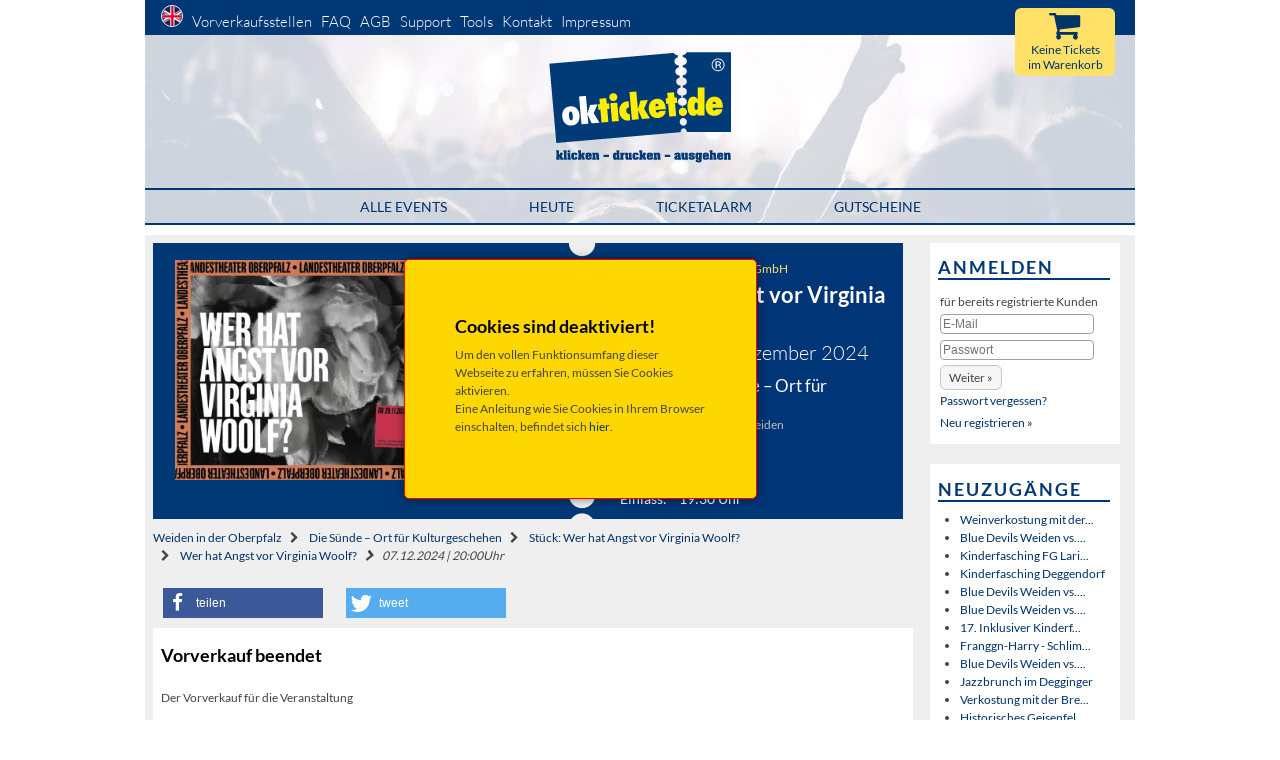

--- FILE ---
content_type: text/html
request_url: https://okticket.de/?event_id=47559&cookiecheck=true
body_size: 11731
content:
<!DOCTYPE html>
<html lang="de">


<!-- stellt die expiretime wieder auf 15min zurueck, sofern noch nicht abgelaufen -->


<head>
	<meta charset="utf-8">
													
				

									
							
								
		<title>&raquo; Tickets &raquo; Wer hat Angst vor Virginia Woolf? &raquo; Weiden, Die Sünde – Ort für Kulturgeschehen &raquo; 07.12.2024 (um 20:00 Uhr) Landestheater Oberpfalz GmbH</title>
		<META NAME="description" CONTENT="Tickets: Wer hat Angst vor Virginia Woolf? - Weiden, Die Sünde – Ort für Kulturgeschehen 07.12.2024 - Landestheater Oberpfalz GmbH | Tickets selbst ausdrucken">
		<META NAME="keywords" content="Wer hat Angst vor Virginia Woolf?, Weiden, Die Sünde – Ort für Kulturgeschehen, Landestheater Oberpfalz GmbH, okticket, oktickets, ok-ticket, ok-tickets, Tickets, Eintrittskarte, Kartenverkauf, Kartenvorverkauf, VVK, Vorverkaufstelle, Ticketverkauf, Ticketservice, Theater, Konzert, Veranstaltung, Event)">
		<meta property="og:title" content="Tickets :: Wer hat Angst vor Virginia Woolf? :: Weiden, Die Sünde – Ort für Kulturgeschehen :: 07.12.2024 (um 20:00 Uhr) Landestheater Oberpfalz GmbH" />
		<meta property="og:site_name" content="Ticketservice okticket.de GmbH" />
		<meta property="og:description" content="Schauspiel von Edward Albee, Deutsch von Alissa und Martin Walser. Landestheater Oberpfalz GmbH" />
		<meta property="og:type" content="website" />
		<meta property="og:locale" content="de_DE" />
		<meta property="og:image" content="https://img.okticket.de/coolthumb-B-900-event_image_47554.jpg" />
		<meta property="og:image:secure_url" content="https://img.okticket.de/coolthumb-B-900-event_image_47554.jpg" />
		<meta property="og:image:width" content="900" />
		<meta property="og:image:height" content="630" />
		<meta property="og:url" content="https://okticket.de/tickets-wer-hat-angst-vor-virginia-woolf-weiden-die-suende-ort-fuer-kulturgeschehen-2024-12-07-e47559?startReset=ON&fb=ON&hideCookieAlert=ON" />
		<link rel="canonical" href="https://okticket.de/tickets-wer-hat-angst-vor-virginia-woolf-weiden-die-suende-ort-fuer-kulturgeschehen-2024-12-07-e47559"/>
	
<meta name="viewport" content="width=device-width, initial-scale=1">
<meta http-equiv="X-UA-Compatible" content="IE=edge" />
<META NAME="AUTHOR" CONTENT="TicketService okticket.de GmbH">
<META NAME="Content-Language" CONTENT="de">
<META NAME="Revisit" CONTENT="After 1 days">
<META NAME="robots" CONTENT="noindex,nofollow">
<meta name="google" content="notranslate" />
<!-- Chrome, Firefox OS and Opera -->
<meta name="theme-color" content="#003876">
<!-- Windows Phone -->
<meta name="msapplication-navbutton-color" content="#003876">
<!-- iOS Safari -->
<meta name="apple-mobile-web-app-status-bar-style" content="#003876">
<meta name="verify-v1" content="VA7wtQGsjnfCcNd/1T+H3F2BglU3effhVrgF1m8WmZo=" />





		<link rel="preload" href="https://okticket.de/build/css/one.css?v=1769413873886" as="style" onload="this.onload=null;this.rel='stylesheet'">
	<noscript><link rel="stylesheet" href="https://okticket.de/build/css/one.css?v=1769413873886"></noscript>

	
	<script>
		!function(n){"use strict";n.loadCSS||(n.loadCSS=function(){});var o=loadCSS.relpreload={};if(o.support=function(){var e;try{e=n.document.createElement("link").relList.supports("preload")}catch(t){e=!1}return function(){return e}}(),o.bindMediaToggle=function(t){var e=t.media||"all";function a(){t.addEventListener?t.removeEventListener("load",a):t.attachEvent&&t.detachEvent("onload",a),t.setAttribute("onload",null),t.media=e}t.addEventListener?t.addEventListener("load",a):t.attachEvent&&t.attachEvent("onload",a),setTimeout(function(){t.rel="stylesheet",t.media="only x"}),setTimeout(a,3e3)},o.poly=function(){if(!o.support())for(var t=n.document.getElementsByTagName("link"),e=0;e<t.length;e++){var a=t[e];"preload"!==a.rel||"style"!==a.getAttribute("as")||a.getAttribute("data-loadcss")||(a.setAttribute("data-loadcss",!0),o.bindMediaToggle(a))}},!o.support()){o.poly();var t=n.setInterval(o.poly,500);n.addEventListener?n.addEventListener("load",function(){o.poly(),n.clearInterval(t)}):n.attachEvent&&n.attachEvent("onload",function(){o.poly(),n.clearInterval(t)})}"undefined"!=typeof exports?exports.loadCSS=loadCSS:n.loadCSS=loadCSS}("undefined"!=typeof global?global:this);
	</script>
	

		
	

<style>
	@charset "UTF-8";@media all{*{margin:0;padding:0}html{height:100%;margin-bottom:1px}body{font-size:100.01%;color:#000;background:#fff;text-align:left}img{border:0 solid}ul{margin:0 0 1em 1em}li{margin-left:.8em;line-height:1.5em}#col1_content,#col2_content,#col3_content,#header{position:relative}#topnav{text-align:right}#header #topnav{position:absolute;top:10px}#header,#main{clear:both}#col1{float:left;width:200px}#col2{float:right;width:200px}#col3{width:auto;margin:0 200px}.clearfix:after{content:".";display:block;font-size:0;height:0;clear:both;visibility:hidden}.clearfix{display:block}#ie_clearing{display:none}}@media screen,projection{body{background:#fff;text-align:left}.page_margins{text-align:left;margin:0 auto;min-width:990px;max-width:80em}.page{padding:0}#header{background:url(images/header/header_pic.jpg);border:none;border-bottom:1px solid #c5c5c5;height:190px;padding:0;margin-bottom:10px;margin-top:34px}#header #topnav{background-color:#003876;clear:both;display:block;float:left;font-size:125%;height:30px;left:0;padding-top:5px;position:absolute;text-align:left;top:-34px;width:100%}#header #headerlogo{padding-top:15px;text-align:center;margin-bottom:18px}#header #header_cart_resume{right:20px;position:absolute;top:-26px;background-color:#ffe167;width:100px;height:34px;border-radius:6px;text-align:center;padding-top:34px;font-size:100%}#header #header_cart_button{right:55px;position:absolute;top:-25px}#header #header_cart_button i{font-size:280%}#nachoben{position:fixed;width:30px;right:0;bottom:0}#nachoben a{font-size:240%;display:block;margin-bottom:15px;margin-left:-52px}#topnav{color:#aaa;background:0 0}#main{padding:0;width:990px}#main_nav_new{margin-left:auto;margin-right:auto;border-top:2px solid #003776;border-bottom:2px solid #003776;padding:6px 0}.main_nav_h{text-align:center;margin:0}.nav_f{margin-left:80px}#main_nav_new ul li{height:60px;display:inline;font-size:120%;text-transform:uppercase}#col1{width:760px}#col2,#col2_content{display:none}#col3{margin-left:767px;margin-right:0}#col3_content{padding-left:10px;padding-right:0}#topnav a{color:#fff;margin-left:6px;font-weight:200;margin-bottom:4px}#topnav a img{margin-left:10px;border:1px solid #fff;border-radius:50%}}@media all{html *{font-size:100.01%}body{font-family:Lato,Helvetica,sans-serif;font-size:75%;color:#444}.menu-button{position:fixed;z-index:1000;margin:1em;padding:0;width:2.5em;height:2.25em;border:none;text-indent:2.5em;font-size:1.5em;color:transparent;background:0 0;display:none}.menu-button::before{position:absolute;top:.5em;right:.5em;bottom:.5em;left:.5em;background:linear-gradient(#373a47 20%,transparent 20%,transparent 40%,#373a47 40%,#373a47 60%,transparent 60%,transparent 80%,#373a47 80%);content:''}.close-button{width:1em;height:1em;position:absolute;right:1em;top:1em;overflow:hidden;text-indent:1em;font-size:.75em;border:none;background:0 0;color:transparent}.close-button::after,.close-button::before{content:'';position:absolute;width:3px;height:100%;top:0;left:50%;background:#bdc3c7}.close-button::before{-webkit-transform:rotate(45deg);transform:rotate(45deg)}.close-button::after{-webkit-transform:rotate(-45deg);transform:rotate(-45deg)}.logo_mobile{display:none}h1,h2{font-family:Lato,Helvetica,sans-serif;font-weight:700;color:#000;margin:.3em 0 .5em}h1{font-size:175%}h2{font-size:150%}ul{line-height:1.5em;margin:0 0 1em 1em}ul li{list-style-type:disc}li{margin-left:.8em;line-height:1.5em}p{line-height:1.5em;margin:0 0 1em}b{font-weight:700}i{font-style:italic}.hide{display:none}.align_left{text-align:left}.nullBorder{border:none}.showOnResponsive{display:none}input{background-color:#fff;border:1px solid #a5a193}a{color:#036;background:0 0;text-decoration:none}td{padding:0}#main{margin:0;background:#efefef;border:none}.main-center-content{padding:8px 15px 15px 8px;margin:0}.event_short_cut_abgesagt_schild{position:absolute;margin-top:5px;margin-left:5px;z-index:49}.event_desciption_leftside .event_short_cut_abgesagt_schild{position:absolute;margin-top:5px;margin-left:5px;top:5px;left:5px}ul.main-navi-breadcrumb{padding:0;margin:0 0 .5rem}ul.main-navi-breadcrumb li{list-style:none;padding-left:0;margin-left:0;float:left}ul.main-navi-breadcrumb li:last-child{font-style:italic}ul.main-navi-breadcrumb:after{content:"";display:table;clear:both}ul.main-navi-breadcrumb li:not(:first-child):before{content:"\f054";font-family:FontAwesome;display:inline-block;margin:0 .5rem}.infobox_rechts{background:#fff;border:none;padding:8px 10px 8px 8px;margin-bottom:20px;line-height:22px}.infobox_rechts h2{color:#003776;text-transform:uppercase;font-weight:700;letter-spacing:2px;border-bottom:2px solid #003776;font-size:150%}.bgbox{background:#fff;margin-bottom:20px;padding:10px 8px 20px}.fullWidth{width:100%}#event_desciption_bild{display:block}.event_desciption{position:relative;background:url(images/bg_ticket.png) repeat-y;display:block;margin-bottom:10px;padding:1em;margin-left:0;min-height:230px}.event_desciption_rightside{padding:6px 15px 0 0;margin-left:455px;background-color:#003577}.event_desciption_leftside{width:435px;padding:5px 10px;position:relative;height:100%;float:left}.event_desciption_leftside img{display:block}.event_detail_title{color:#fff;font-size:180%!important;margin-bottom:6px}.event_starting-time{font-size:120%}#event_desciption_ampel{position:relative;display:inline-block;margin-left:27px;margin-top:10px}#event_desciption_ampel img{border:0}.event_detail_va_url a{color:#ffe167}.event_date{font-size:170%;color:#fff;font-weight:200}.event_location{font-size:140%;color:#fff;margin-top:10px;margin-bottom:10px}.event_location a{color:#fff}.event_detail_anfahrt{display:block;text-align:left;margin-top:10px}.event_detail_anfahrt a{background:#ffe167;border-radius:6px;padding:4px 6px;font-size:90%;text-decoration:none;color:#003776}.event_address{font-size:70.01%;color:#bdbdbd}.event_description_image{width:315px;max-height:220px;background-color:#205896}.event_description_image::before{content:"";width:1px;margin-left:-1px;float:left;height:0;padding-top:70%;overflow:hidden}.event_description_image::after{content:"";display:table;clear:both}.event_starting-time{color:#fff}form#formboxlogin input[type=password],form#formboxlogin input[type=text]{font-size:100%;margin:0 5px 5px 0;padding:2px;-webkit-border-radius:4px;-moz-border-radius:4px;border-radius:4px;background:-moz-linear-gradient(top,#fff,#f7f7f7);background:-ms-linear-gradient(top,#fff,#f7f7f7)}#header #header_cart_button img{max-width:100%}.loading-indicator{border:6px solid #d2d2d2;border-radius:50%;border-top:6px solid #003876;width:20px;height:20px;-webkit-animation:1.5s linear infinite loading-spinner;animation:1.5s linear infinite loading-spinner;margin:0 auto}@-webkit-keyframes loading-spinner{0%{-webkit-transform:rotate(0)}100%{-webkit-transform:rotate(360deg)}}@keyframes loading-spinner{0%{transform:rotate(0)}100%{transform:rotate(360deg)}}.corona-image{grid-area:corona-image;margin:auto}.corona-text{grid-area:corona-text;margin:auto}}@font-face{font-family:Lato;font-display:swap;font-style:normal;font-weight:300;src:url(build/webfonts/lato-v14-latin-ext_latin-300.eot);src:local('Lato Light'),local('Lato-Light'),url(build/webfonts/lato-v14-latin-ext_latin-300.eot?#iefix) format('embedded-opentype'),url(build/webfonts/lato-v14-latin-ext_latin-300.woff2) format('woff2'),url(build/webfonts/lato-v14-latin-ext_latin-300.woff) format('woff'),url(build/webfonts/lato-v14-latin-ext_latin-300.ttf) format('truetype'),url(build/webfonts/lato-v14-latin-ext_latin-300.svg#Lato) format('svg')}@font-face{font-family:Lato;font-display:swap;font-style:normal;font-weight:400;src:url(build/webfonts/lato-v14-latin-ext_latin-regular.eot);src:local('Lato Regular'),local('Lato-Regular'),url(build/webfonts/lato-v14-latin-ext_latin-regular.eot?#iefix) format('embedded-opentype'),url(build/webfonts/lato-v14-latin-ext_latin-regular.woff2) format('woff2'),url(build/webfonts/lato-v14-latin-ext_latin-regular.woff) format('woff'),url(build/webfonts/lato-v14-latin-ext_latin-regular.ttf) format('truetype'),url(build/webfonts/lato-v14-latin-ext_latin-regular.svg#Lato) format('svg')}@font-face{font-family:Lato;font-display:swap;font-style:normal;font-weight:700;src:url(build/webfonts/lato-v14-latin-ext_latin-700.eot);src:local('Lato Bold'),local('Lato-Bold'),url(build/webfonts/lato-v14-latin-ext_latin-700.eot?#iefix) format('embedded-opentype'),url(build/webfonts/lato-v14-latin-ext_latin-700.woff2) format('woff2'),url(build/webfonts/lato-v14-latin-ext_latin-700.woff) format('woff'),url(build/webfonts/lato-v14-latin-ext_latin-700.ttf) format('truetype'),url(build/webfonts/lato-v14-latin-ext_latin-700.svg#Lato) format('svg')}.shariff::after,.shariff::before{content:" ";display:table}.shariff::after{clear:both}@font-face{font-family:FontAwesome;font-display:swap;src:url(build/font-awesome/fonts/fontawesome-webfont.eot);src:url(build/font-awesome/fonts/fontawesome-webfont.eot?#iefix) format('embedded-opentype'),url(build/font-awesome/fonts/fontawesome-webfont.woff2) format('woff2'),url(build/font-awesome/fonts/fontawesome-webfont.woff) format('woff'),url(build/font-awesome/fonts/fontawesome-webfont.ttf) format('truetype'),url(build/font-awesome/fonts/fontawesome-webfont.svg#fontawesomeregular) format('svg');font-weight:400;font-style:normal}.fa{display:inline-block;font:14px/1 FontAwesome;font-size:inherit;text-rendering:auto;-webkit-font-smoothing:antialiased;-moz-osx-font-smoothing:grayscale}.fa-map-marker:before{content:"\f041"}.fa-shopping-cart:before{content:"\f07a"}.fa-arrow-circle-up:before{content:"\f0aa"}@-ms-viewport{width:device-width}@media (min-width:990px){.close-button{display:none}}@media (max-width:1170px){#nachoben{z-index:1000;margin-bottom:6px;margin-left:0;right:6px}#nachoben a{display:inline;margin-bottom:0;margin-left:0;padding:0 4px}}@media (max-width:1070px){#nachoben{margin-bottom:0;margin-left:0;right:0}#nachoben a{background-color:rgba(180,180,180,.5)}}@media (max-width:990px){.close-button{display:none}.page_margins{min-width:40%}#header{width:100%;height:auto}#header #headerlogo{height:90px}#header #headerlogo a img{height:100%}#main_nav_new ul{font-size:100%}#main_nav_new{padding:8px 0 6px}.nav_f{margin-left:40px}#col3{display:none}#col1{width:100%}.main-center-content{padding:0}#main{width:100%;border:0}img{max-width:84%}#header #topnav{left:0;margin-bottom:8px}#topnav{text-align:left}.event_desciption{background:0 0;height:auto}.event_detail_anfahrt{text-align:left;margin:15px 0}.order-header-mobile{background-color:#003776;padding:0 0 10px 22px}.event_desciption{padding-left:0}.event_desciption_leftside{padding-left:0;width:385px}.event_desciption_rightside{padding:4px 15px 18px 0}.order-header-mobile ul.main-navi-breadcrumb{color:#fff;margin-left:0}.order-header-mobile ul.main-navi-breadcrumb a{color:#bdbdbd}ul.main-navi-breadcrumb{font-weight:300;margin-left:8px}.bgbox{border-top:2px solid #efefef}#nachoben{margin-left:8px}}@media (max-width:800px){.close-button{display:none}td{-ms-hyphens:auto;-moz-hyphens:auto;-webkit-hyphens:auto;hyphens:auto}.event_desciption_rightside{margin-left:394px}}@media (max-width:650px){#header{border:0;margin-top:0}#header #headerlogo{height:60px;padding-top:0!important;margin-top:-60px;margin-bottom:8px}.logo_desktop{display:none}.logo_mobile{display:inline-block}body,input{font-size:13px}#header #header_cart_button{margin-top:16px;z-index:1;right:20px}#header #header_cart_resume{width:55px;height:17px;top:12px}#header #header_cart_button i,#header #header_cart_button img{margin-top:24px;margin-right:12px}.fa-shopping-cart{float:right}.bgbox{padding-left:10px}.order-header-mobile{padding:8px 0 10px 12px}#event_desciption_ampel{margin-left:17px;margin-top:8px}.event_desciption{padding:0}.event_desciption_rightside{padding:15px 15px 5px 0;margin-left:0}.event_desciption_leftside{width:90%}#event_desciption_bild img{max-width:100%}#event_desciption_bild{width:84%}.event_location{margin-top:2px;margin-bottom:4px}.menu-button{position:relative;z-index:1000;margin:0 11px 26px;padding:0;width:2.5em;height:2.25em;border:none;text-indent:2.5em;font-size:1.5em;color:transparent;background:0 0;display:block}.menu-wrap{position:fixed;height:100%;left:0;top:0;z-index:7002;width:230px;background-color:#003876;opacity:.95;padding:2.5em 1.5em 0;font-size:1.15em;-webkit-transform:translate3d(-320px,0,0);transform:translate3d(-320px,0,0)}#topnav a{color:#fff;display:list-item;list-style-type:none;margin-left:18px}#topnav img{margin:42px 0 0;padding-left:0!important}.event_desciption_rightside{clear:both;margin-left:none}ul.main-navi-breadcrumb li{max-width:33%;white-space:nowrap;overflow:hidden;text-overflow:ellipsis}ul.main-navi-breadcrumb li:last-child{white-space:normal;max-width:100%}ul.main-navi-breadcrumb li:not(:first-child)::before{font-size:70%}}@media (max-width:500px){#main_nav_new ul{font-size:70%}.nav_f{margin-left:14px}#event_desciption_bild{width:80%;overflow:auto;overflow-x:auto;position:relative;float:left}#topnav span{display:block;margin-bottom:10px;line-height:1.6em}#header{border:0}.showOnResponsive{display:block}}@media (max-width:400px){.order-header-mobile{padding:1px}.event_desciption{padding:0}.event_desciption_leftside{width:100%;padding:0}#event_desciption_bild{width:100%}.event_description_image{width:100%;max-height:278px;min-height:220px}#event_desciption_ampel{margin-left:0;margin-top:0;position:absolute;top:0;right:0;background-color:rgba(0,0,0,.5);padding:5px}.event_desciption_rightside{padding-left:5px}}@keyframes loading-spinner{0%{transform:rotate(0)}100%{transform:rotate(360deg)}}
</style>


<!--[if lte IE 7]>
<link href="https://okticket.de/css/patches/patch_my_layout.css" rel="stylesheet" type="text/css" >
<![endif]-->

	<script>
		<!--
		var SessID = "";
		// -->
	</script>



	<script src="https://okticket.de/build/js/one_de.js?v=1769413873886" defer></script>

	<!-- FUNCTION: DOM READY TRIGGER DOMContentLoaded -->
	
	<script><!--
		function bindReady(e){var n=!1;function d(){n||(n=!0,e())}if(document.addEventListener)document.addEventListener("DOMContentLoaded",d,!1);else if(document.attachEvent){try{var t=null!==window.frameElement?TRUE:FALSE}catch(e){}if(document.documentElement.doScroll&&!t){!function t(){if(!n)try{document.documentElement.doScroll("left"),d()}catch(e){setTimeout(t,10)}}()}document.attachEvent("onreadystatechange",function(){"complete"===document.readyState&&d()})}if(window.addEventListener)window.addEventListener("load",d,!1);else if(window.attachEvent)window.attachEvent("onload",d);else{var o=window.onload;window.onload=function(){o&&o(),d()}}}var readyList=[];function onReady(e){readyList.length||bindReady(function(){for(var e=0;e<readyList.length;e++)readyList[e]()}),readyList.push(e)}
		// USAGE: onReady( alert("DOM loaded") );
		// -->
	</script>
	




    	<script><!--
		onReady( function(){
				loadDocumentReadyScripts();
			}
		);
	// -->
	</script>





<link rel="shortcut icon" href="https://okticket.de/favicon.ico" type="image/x-icon" />
<link rel="apple-touch-icon" href="https://okticket.de/images/apple-touch-icon.png" />
<link rel="apple-touch-icon" sizes="57x57" href="https://okticket.de/images/apple-touch-icon-57x57.png" />
<link rel="apple-touch-icon" sizes="72x72" href="https://okticket.de/images/apple-touch-icon-72x72.png" />
<link rel="apple-touch-icon" sizes="76x76" href="https://okticket.de/images/apple-touch-icon-76x76.png" />
<link rel="apple-touch-icon" sizes="114x114" href="https://okticket.de/images/apple-touch-icon-114x114.png" />
<link rel="apple-touch-icon" sizes="120x120" href="https://okticket.de/images/apple-touch-icon-120x120.png" />
<link rel="apple-touch-icon" sizes="144x144" href="https://okticket.de/images/apple-touch-icon-144x144.png" />
<link rel="apple-touch-icon" sizes="152x152" href="https://okticket.de/images/apple-touch-icon-152x152.png" />
<link rel="apple-touch-icon-precomposed" href="https://okticket.de/images/apple-touch-icon-precomposed.png"/>
<link rel="search" type="application/opensearchdescription+xml" href="https://okticket.de/Utils/searchPlugin.xml" title="okticket.de" />





</head>




<body lang="de">
	<div class="page_margins">
	  <div class="page">
			<div id="header" role="banner">
				<div id="nav_container" class="menu-wrap" role="navigation">
	<div id="topnav">
		<span>
					<a rel="nofollow" href="?setlang=en"><img src="images/en.png" alt="English" title="Set language to English" class="set_lang"></a>
				<a href="vvks.php">Vorverkaufsstellen</a>
		<a href="faq.php">FAQ</a>
		<a href="agb.php">AGB</a>
		<a href="https://support.okticket.de" target="_blank">Support</a>
		<a href="tools.php">Tools</a>
        		<a href="kontakt.php">Kontakt</a>
		<a href="impressum.php">Impressum</a>

			<span class="showOnResponsive" />
				<br />
									<a href="anmelden.php">Anmelden</a>
							</span>
		</span>
	</div>
	<button class="close-button responsive_menu_buttons" id="close-button">Menü schließen</button>
</div>
<button id="open-button" class="menu-button responsive_menu_buttons">Menü</button>

<div id="headerlogo">
	<a href="index.php?startReset=on" rel="bookmark">
					<img class="logo_desktop nullBorder" src="https://okticket.de/build/precompressed/okticket_Claim_RGB.svg" width="185px" alt="Start okticket.de">
			<img class="logo_mobile nullBorder" src="https://okticket.de/build/precompressed/okticket_ohneClaim_RGB.svg" width="193px" alt="Start okticket.de">
		   	</a>
</div>


<div id="main_nav_new">
		<ul class="main_nav_h">
		  <li class="nav_f " style="margin-left: 0;"><a href="index.php?startReset=ON">Alle Events</a></li>
		  <li class="nav_f "><a href="heute.php?startReset=on">HEUTE</a></li>
		  <li class="nav_f "><a href="ticketalarm.php">Ticketalarm</a></li>
		  <li class="nav_f "><a href="gutschein.php">Gutscheine</a></li>
		</ul>
</div>

        						<a id="header_cart_resume_a_href" href='#'>
			<div id="header_cart_resume">
		   		<br />Warenkorb
	   		</div>
			<div id="header_cart_button">
		   		<i id="cartButton_cartEmpty" class="fa fa-shopping-cart" title="Keine Tickets<BR>im Warenkorb"></i>
		   		<img id="cartButton_cartFull" src="images/cart_fill.png" width="32px" alt="Ihr Warenkorb" title="Warenkorb anzeigen" class="nullBorder hide">
	   		</div>
	   	</a>

        	</div>

			
			
			            

        	<div id="main" role="main">
        		<div class="main-center-content">
        		<div id="col1">
  					<div id="col1_content" class="clearfix">

  						    <div id="noJavascript">
                    <H2>Cookies sind deaktiviert!</H2>
            <p>
                Um den vollen Funktionsumfang dieser Webseite zu erfahren, m&uuml;ssen Sie Cookies aktivieren.<br>
                Eine Anleitung wie Sie Cookies in Ihrem Browser einschalten, befindet sich
                <a rel="nofollow" href="cookies.php?hideCookieAlert=true" target="_blank">hier</a>.
            </p>
                    </div>

    		
																		


																				
			
<div class="order-header-mobile">
    <div class='event_desciption'>

                                    
                    <div class="event_desciption_leftside">
                <div id="event_desciption_bild">
                    <img src="https://img.okticket.de/coolwebp-B-400-event_image_47554.jpg" style="float:left;" alt='Wer hat Angst vor Virginia Woolf?' class="event_description_image photo">
                </div>
                                <div id="event_desciption_ampel">
                                                                                <img src="images/ampel_rot.png" title="Verkauf beendet/gestoppt" alt="Ampel zeigt rot Verkauf beendet/gestoppt" >
                </div>
                <div class="event_short_cut_abgesagt_schild">
                                                                                
                </div>
            </div>
        

        <div class="event_desciption_rightside">
            <div class="event_detail_va_url">
                <a rel="tag" href='https://okticket.de/tickets-landestheater-oberpfalz-v334087?startReset=ON'>Landestheater Oberpfalz GmbH</a>
            </div>

            

            <h1 class="event_detail_title">
                                Wer hat Angst vor Virginia Woolf?&nbsp;
                            </h1>

                                                                
            


            <!-- nur ein einen Einzeltermin anzeigen-->
                                                <!-- NORMAL -->
                    <div>
					    	<span class="event_date">
					    		                                Samstag 07. Dezember 2024
					     	</span>
                    </div>
                            
            <!-- Ort -->
            <div class="event_location">
                                <a rel="tag" href="https://okticket.de/tickets-weiden-die-suende-ort-fuer-kulturgeschehen-o1591?startReset=ON"><span>Weiden, Die Sünde – Ort für Kulturgeschehen</span></a>
                <div class="event_address">Schillerstraße 5, 92637 Weiden</div>
                <div class="event_detail_anfahrt">
                    <a rel="help" href="show_ort.php?show_ort_id=1591"><i class="fa fa-map-marker"></i> Anfahrt ...</a>
                </div>
            </div>

            <!-- nur ein einen Einzeltermin anzeigen-->
                                                <div class="event_starting-time">
                        Beginn:&nbsp;&nbsp;&nbsp;
                         20:00 Uhr
                    </div>
                    <div class="event_starting-time">
                        Einlass:&nbsp;&nbsp;&nbsp;
                         19:30 Uhr
                    </div>
                            


                    </div>

    </div>

        	<div class="breadcrumb-navi">
		<ul class='main-navi-breadcrumb'><li>	<a href='https://okticket.de/tickets-weiden-in-der-oberpfalz-p92637'>Weiden in der Oberpfalz</a></li><li>	<a href='https://okticket.de/tickets-weiden-die-suende-ort-fuer-kulturgeschehen-o1591?startReset=ON'>Die Sünde – Ort für Kulturgeschehen</a></li><li>	<a href='https://okticket.de/tickets-stueck-wer-hat-angst-vor-virginia-woolf-a10901'>Stück: Wer hat Angst vor Virginia Woolf?</a></li><li>	<a href='https://okticket.de/tickets-wer-hat-angst-vor-virginia-woolf-weiden-die-suende-ort-fuer-kulturgeschehen-e47554'>Wer hat Angst vor Virginia Woolf?</a></li><li>07.12.2024 | 20:00Uhr</li></ul>		
	</div>
	<script type="application/ld+json">
[
{"@context":"http://schema.org","@type":"BreadcrumbList","itemListElement":[{"item":{"@id":"https://okticket.de/tickets-weiden-in-der-oberpfalz-p92637","name":"Weiden in der Oberpfalz"},"@type":"ListItem","position":1},{"item":{"@id":"https://okticket.de/tickets-weiden-die-suende-ort-fuer-kulturgeschehen-o1591?startReset=ON","name":"Die Sünde – Ort für Kulturgeschehen"},"@type":"ListItem","position":2},{"item":{"@id":"https://okticket.de/tickets-stueck-wer-hat-angst-vor-virginia-woolf-a10901","name":"Stück: Wer hat Angst vor Virginia Woolf?"},"@type":"ListItem","position":3},{"item":{"@id":"https://okticket.de/tickets-wer-hat-angst-vor-virginia-woolf-weiden-die-suende-ort-fuer-kulturgeschehen-e47554","name":"Wer hat Angst vor Virginia Woolf?"},"@type":"ListItem","position":4},{"item":{"@id":"https://okticket.de/tickets-wer-hat-angst-vor-virginia-woolf-weiden-die-suende-ort-fuer-kulturgeschehen-2024-12-07-e47559","name":"07.12.2024 | 20:00Uhr"},"@type":"ListItem","position":5}]}
]
</script>
	


                    <!-- JSON+LD -->
                <script type="application/ld+json">
[
{"@context":"http://schema.org","@type":"Event","eventAttendanceMode":"https://schema.org/OfflineEventAttendanceMode","name":"Wer hat Angst vor Virginia Woolf?","image":["https://img.okticket.de/coolthumb-Q-720-event_image_47554.jpg","https://img.okticket.de/coolthumb-V-1000-event_image_47554.jpg","https://img.okticket.de/coolthumb-S-1000-event_image_47554.jpg"],"url":"https://okticket.de/tickets-wer-hat-angst-vor-virginia-woolf-weiden-die-suende-ort-fuer-kulturgeschehen-2024-12-07-e47559","startDate":"2024-12-07T20:00","endDate":"2024-12-07T23:00","description":"»Sie sind sicher schon sehr lange hier.“ - [Pause] „Was? Ja, schon seit meiner Heirat mit äh... wie heißt sie noch gleich?...Martha.\" George und Martha kommen angetrunken von einer Universitätsfeier nach Hause. Martha eröffnet ihrem Mann, dass sie noch Gäste erwartet - Nick und seine Ehefrau Putzi. Vor ihren zunächst schockierten Gästen setzen Martha und George einen seit Jahren andauernden Ehekrieg fort. Nick und Putzi werden bald aus ihrer Zuschauerrolle gerissen, voll in den Konflikt der Gastgeber einbezogen und müssen Stellung beziehen. Dabei wird das brüchige Fundament ihrer eigenen Beziehung immer deutlicher... \"Wer hat Angst vor Virginia Woolf?“ ist ein Jahrhundertwerk, fulminant in der Wut, rührend in der Traurigkeit, uneinholbar in seiner Unverschämtheit und in seinem Witz.","eventStatus":"http://schema.org/EventScheduled","location":{"@type":"EventVenue","name":"Weiden, Die Sünde – Ort für Kulturgeschehen","url":"https://okticket.de/tickets-weiden-die-suende-ort-fuer-kulturgeschehen-o1591?startReset=ON","address":{"@type":"PostalAddress","streetAddress":"Schillerstraße 5","addressLocality":"Weiden","postalCode":"92637","addressCountry":"DE"},"geo":{"@type":"GeoCoordinates","latitude":"49.6768","longitude":"12.1578"}},"organizer":{"name":"Landestheater Oberpfalz GmbH","url":"https://okticket.de/tickets-landestheater-oberpfalz-v334087?startReset=ON"},"performer":[{"@type":"PerformingGroup","name":"Stück: Wer hat Angst vor Virginia Woolf?","url":"https://okticket.de/tickets-stueck-wer-hat-angst-vor-virginia-woolf-a10901?startReset=ON"}],"offers":[{"@type":"Offer","category":"Kat. I","price":"26.50","priceCurrency":"EUR","url":"https://okticket.de/tickets-wer-hat-angst-vor-virginia-woolf-weiden-die-suende-ort-fuer-kulturgeschehen-2024-12-07-e47559","availability":"http://schema.org/SoldOut","validFrom":"2024-07-02T12:00+00:00"},{"@type":"Offer","category":"Kat. II","price":"22.50","priceCurrency":"EUR","url":"https://okticket.de/tickets-wer-hat-angst-vor-virginia-woolf-weiden-die-suende-ort-fuer-kulturgeschehen-2024-12-07-e47559","availability":"http://schema.org/SoldOut","validFrom":"2024-07-02T12:00+00:00"},{"@type":"Offer","category":"Rollstuhlfahrer","price":"26.50","priceCurrency":"EUR","url":"https://okticket.de/tickets-wer-hat-angst-vor-virginia-woolf-weiden-die-suende-ort-fuer-kulturgeschehen-2024-12-07-e47559","availability":"http://schema.org/SoldOut","validFrom":"2024-07-02T12:00+00:00"},{"@type":"Offer","category":"Begleitperson Rollstuhlfahrer","price":"1.00","priceCurrency":"EUR","url":"https://okticket.de/tickets-wer-hat-angst-vor-virginia-woolf-weiden-die-suende-ort-fuer-kulturgeschehen-2024-12-07-e47559","availability":"http://schema.org/SoldOut","validFrom":"2024-07-02T12:00+00:00"}]}
]
</script>

    



</div>


<div class="clearfix"></div>




<BR>

<!-- SHARIFF -->
<div class="shariff"
	data-backend-url="null"
	data-url="https://okticket.de/tickets-wer-hat-angst-vor-virginia-woolf-weiden-die-suende-ort-fuer-kulturgeschehen-2024-12-07-e47559?fb=ON"
	data-title ="Tickets: Wer hat Angst vor Virginia Woolf? - Weiden, Die Sünde – Ort für Kulturgeschehen 07.12.2024"
	data-theme="standard"
	data-media-url="https://img.okticket.de/coolthumb-B-900-event_image_47554.jpg"
	data-lang = "de"
			data-services="[&quot;facebook&quot;,&quot;twitter&quot;]"
		data-orientation="horizontal">
</div>



<!-- Nur bei Multitermin anzeigen -->

							    
	

				


			<div class='bgbox'>
	<H2>Vorverkauf beendet</H2>
	<BR>

			Der Vorverkauf für die Veranstaltung<BR><BR>

		<B>Wer hat Angst vor Virginia Woolf?
							am Samstag 07. Dezember 2024
					</B><BR><BR>

		<b>ist beendet</b>. Ticket/s möglicherweise noch beim Veranstalter
					<a href="http://www.landestheater-oberpfalz.de" target="_blank">Landestheater Oberpfalz GmbH</a>
				erhältlich.<BR>
		<BR>
		<BR>
		<a href="index.php?startReset=ON">Weitere Veranstaltungen &raquo;</a><BR>
		<BR>
		<BR>
		
</div>
	



				

<div class='bgbox'>
	<H2>Veranstaltungsbeschreibung</H2>
	<div style="display: inline;">
                                    
        			»Sie sind sicher schon sehr lange hier.“ - [Pause] „Was? Ja, schon seit meiner Heirat mit äh... wie heißt sie noch gleich?...Martha." George und Martha kommen angetrunken von einer Universitätsfeier nach Hause. Martha eröffnet ihrem Mann, dass sie noch Gäste erwartet - Nick und seine Ehefrau Putzi. Vor ihren zunächst schockierten Gästen setzen Martha und George einen seit Jahren andauernden Ehekrieg fort. Nick und Putzi werden bald aus ihrer Zuschauerrolle gerissen, voll in den Konflikt der Gastgeber einbezogen und müssen Stellung beziehen. Dabei wird das brüchige Fundament ihrer eigenen Beziehung immer deutlicher... "Wer hat Angst vor Virginia Woolf?“ ist ein Jahrhundertwerk, fulminant in der Wut, rührend in der Traurigkeit, uneinholbar in seiner Unverschämtheit und in seinem Witz.
			<BR>
			<BR>
										<B>Weitere Infos auf der Homepage:</B><BR><a rel="help" href="https://www.landestheater-oberpfalz.de/" target="_blank">https://www.landestheater-oberpfalz.de/</a>
				<BR>
			
													<br />
				<br />
				<b>Künstler / Programme / Stücke:</b>
				<br />
				<br />
				<div class="breadcrumb-artist">
											<ul class='artist-breadcrumb'><li>	<a href='https://okticket.de/tickets-stueck-wer-hat-angst-vor-virginia-woolf-a10901'>Stück: Wer hat Angst vor Virginia Woolf?</a></li></ul>
						<script type="application/ld+json">
[
{"@context":"http://schema.org","@type":"BreadcrumbList","itemListElement":[{"item":{"@id":"https://okticket.de/tickets-stueck-wer-hat-angst-vor-virginia-woolf-a10901","name":"Stück: Wer hat Angst vor Virginia Woolf?"},"@type":"ListItem","position":1},{"item":{"@id":"https://okticket.de/tickets-wer-hat-angst-vor-virginia-woolf-weiden-die-suende-ort-fuer-kulturgeschehen-2024-12-07-e47559","name":"07.12.2024 | 20:00Uhr"},"@type":"ListItem","position":2}]}
]
</script>

									</div>
				</div>
</div>



<div class='bgbox eventGlider' id="alsoviewed1" data-glider-modus="showAlsoViewed" data-comma_event_ids="47554"
	 data-alsoviewed-url="https://ajax.okticket.de/legacy/www/sidebox/alsoviewed"
	 data-sid="ec99d3342838c6363fd8a7748ff3dca4"
	 data-sig="be5eb4a5c0e0edbc4fae57231ea55715" data-back-link-url="" style="display:block">
	<H2>Kunden interessierte auch</H2>
	<br />
</div>
<div class='bgbox'>
<table >
	<tr><td><H2>Veranstalter-Kontaktadresse</H2></td></tr>
	<tr>
		<td>
		    		       <img src="https://img.okticket.de/coolwebp-B-75-veranstalter_logo_830.png" alt="Logo Landestheater Oberpfalz GmbH" style="float:left; margin-right:10px;"/>
		    			Landestheater Oberpfalz GmbH<BR>
			Mühlweg 17<BR>
			92648 Vohenstrauß<br>
							<BR><a rel="help" href="http://www.landestheater-oberpfalz.de" target="_blank">http://www.landestheater-oberpfalz.de</a><br>
			            
			<div class="veranstalterhinweis">Die okticket.de GmbH (okticket.de) vermittelt die Eintrittskarten im Auftrag bzw. im Namen und auf Rechnung des jeweiligen Veranstalters an den Kartenkäufer. Der jeweilige Veranstalter ist alleine verantwortlich für Ablauf und Durchführung der Veranstaltung.</div>

            										<div>
					<b>Weitere Veranstaltungen von:</b> <br /><br />
					<ul class='veranstalter-breadcrumb'><li>	<a href='https://okticket.de/tickets-landestheater-oberpfalz-v334087?startReset=ON'>Landestheater Oberpfalz GmbH</a></li></ul>
					<script type="application/ld+json">
[
{"@context":"http://schema.org","@type":"BreadcrumbList","itemListElement":[{"item":{"@id":"https://okticket.de/tickets-landestheater-oberpfalz-v334087?startReset=ON","name":"Landestheater Oberpfalz GmbH"},"@type":"ListItem","position":1},{"item":{"@id":"https://okticket.de/tickets-wer-hat-angst-vor-virginia-woolf-weiden-die-suende-ort-fuer-kulturgeschehen-2024-12-07-e47559","name":"07.12.2024 | 20:00Uhr"},"@type":"ListItem","position":2}]}
]
</script>

				<div>
					</td>
	</tr>
</table>

</div>

	<div class='bgbox'>
	    <a id="ticketalarm"></a>

	    <H2>Ticketalarm - immer wissen, was läuft</H2>
		<div id="ticketalam_infodiv">
   			<img src="images/alarm_clock.png" style="margin-right: 2em; height:4em;" class="float_left nullBorder" alt="Ticketalarm">
	   		<div>
				Hier werden Sie <b>sofort</b> per E-Mail informiert, sobald es neue Veranstaltungen Ihres Favoriten gibt.
   			</div>
		</div>
		<BR class="endFloat">
		<BR>

	    <div>

			<form class='modernstyle' id='ticketalarm_addBox_form' method='get' name='ticketalarm_addBox_form' action="ticketalarm.php" enctype='multipart/form-data'>
				<input type="hidden" name="action" value="addrules">


                <fieldset>
                    <legend><h3>Ticketalarm für:</h3></legend>
                    <ul style="list-style: none;">

                        <!-- EventGroup -->
                        
                        <!-- Artists -->
                                                                                    <li style="list-style: none;"><input checked type="checkbox" name="tar_search[]" value="artist_id|10901" id="tar_searcha0"/> <label for="tar_searcha0"> Stück: Wer hat Angst vor Virginia Woolf?</label></li>
                                                    
                        <!-- Ort -->
                        <li style="list-style: none;"><input checked type="checkbox" name="tar_search[]" value="ort_id|1591" id="tar_search3"/> <label for="tar_search3"> Weiden, Die Sünde – Ort für Kulturgeschehen</label></li>

                        <!-- Veranstalter -->
                        <li style="list-style: none;"><input checked type="checkbox" name="tar_search[]" value="veranstalter_id|830" id="tar_search1"/> <label for="tar_search1"> Landestheater Oberpfalz GmbH</label></li>

                    </ul>
                </fieldset>
				<input type="submit" name="submit" value="Zum Ticketalarm &raquo;"   class='button_hervorheben_v2'/>
			</form>

		</div>
	</div>
<BR>
			
			<div class='bgbox eventGlider' id="simularEvents1" data-glider-modus="showSimularEvents" data-comma_event_ids="47559"
	 data-sig="e4d934dd3b270ec74797b0229ef4686d" style="display:block">
	<H2>Ähnliche Veranstaltungen</H2>
	<br />
</div>
			<div class='bgbox eventGlider' id="groupEvents1" data-glider-modus="showGroupEvents" data-comma_event_ids="47559"
	 data-sig="e4d934dd3b270ec74797b0229ef4686d" style="display:block">
	<H2>weitere Termine aus der Veranstaltungsreihe</H2>
	<br />
</div>

						
			
			







    	 			<!-- <div class=endFloat></div> -->

	 			<div id="nachoben">
					<a href='#' title="nach oben" class="back-to-top"><i class="fa fa-arrow-circle-up"></i></a>
				</div>
	 	</div>
	</div>

	<!-- col2 ist unsichbar: layout ist nur 2-spaltig -->
	<div id="col2">
		<div id="col2_content" class="clearfix">
			<h2>Column  #col2</h2>
		</div>
	</div>


                

	<div id="col3"  role="complementary">
		<div id="col3_content" class="clearfix"> <a id="content"></a>


	    			    	
	<div class="infobox_rechts">
		<H2>Anmelden</H2>
		<table class='fullWidth'>
			<tr><td>
						<form action='index.php?action=login' method="post" name="formboxlogin" id="formboxlogin">
				für bereits registrierte Kunden<BR>

						  				  		<input type="hidden" name="actionHPTToken" value="cNZhcAQsGaXhoTj3iAFZIw6JSbKIPmJFbI3kn0MnnlAIurpi/MaUdQMK2+RzsE24QTGv63CrnbZfJb/LsfpeQQ==::984935cc67196d17"><input type="hidden" name="user_hpt_role" value="2">
				<input type='text' name='username' size='20' placeholder="E-Mail" title="E-Mail" aria-label="E-Mail"
					class="align_left hptrequired {validate:{required: true, email: true, messages:{required:'E-Mail erforderlich', email:'E-Mailadresse ungültig'}}} "
					style="display: none;" >
				<input type='password' name='password' id='password' size='20' placeholder="Passwort" title="Passwort" aria-label="Passwort"
				class="align_left {validate:{required: true, messages:{required:'Passwort erforderlich'}}} " autocomplete="off">
								<input type="hidden" name="sslid" value="ec99d3342838c6363fd8a7748ff3dca4">


				<div style="margin-right: 12px;">
					<input type="submit" name="submit" value="Weiter &raquo;" id="submitbuttonlittle" class="littleButton" aria-label="Weiter"/>
					<BR>
					<a href="index.php?action=forgot_password">Passwort vergessen?</a>
					<BR>
											<a href="kasse.php?action=newregister">Neu registrieren &raquo;</a>
									</div>
			</form>

		 	</td></tr>
		 </table>
	</div>

		    	
				
		    					
<div class="infobox_rechts">
    <H2>Neuzug&auml;nge</H2>

    <div id="neuzugaenge">
        <div class="loading-indicator" id="loading-indicator-neuzugaenge"></div>
        <ul id="events-list-neuzugaenge" style="display: none;"></ul>
    </div>

</div>

<script>
            onReady(fillNeuzugaengeBox);
    
    function fillNeuzugaengeBox() {
        $.ajax({
            url: "https://ajax.okticket.de/legacy/www/sidebox/neuzugaenge",
            dataType: "json",
            data: {
                filterId: '',
                length: '15',
                veranstalter_user_id: ''

            },
            success: function(data) {
                var list = $("#events-list-neuzugaenge");
                for (var event in data) {
                    if (data.hasOwnProperty(event) && data[event].hasOwnProperty('event_url') && data[event].hasOwnProperty('event_name')) {
                        list.append(
                                "<li><a href='"+data[event].event_url+"'>"+data[event].event_name+"</a></li>"
                        );
                    }
                }

                if (data.totCount == 0) {
                    list.append(
                            "<li style='list-style-type: none;'><i>Derzeit keine Neuzugänge vorhanden!</i></li>"
                    );
                } else {
                    list.append("<li style='list-style-type: none;'>&nbsp;</li>");
                    list.append(
                            '<li style="list-style-type: none;"><a href="neu.php?startReset=on&neue=on&"><i>weitere Neuzugänge &raquo;</i></a></li>'
                    );
                }

                $('#loading-indicator-neuzugaenge').hide();

                list.slideDown();
            }
        });
    }
</script>
				
<div class="infobox_rechts">
    <H2>HEUTE</H2>

    <div id="heute">
        <div class="loading-indicator" id="loading-indicator-heute"></div>
        <ul id="events-list-heute" style="display: none;"></ul>
    </div>

</div>

<script>
            onReady(fillHeuteBox);
    
    function fillHeuteBox() {
        $.ajax({
            url: "https://ajax.okticket.de/legacy/www/sidebox/heute",
            dataType: "json",
            data: {
                filterId: '',
                length: '10',
                veranstalter_user_id: ''

            },
            success: function(data) {
                var list = $("#events-list-heute");
                for (var event in data) {
                    if (data.hasOwnProperty(event) && data[event].hasOwnProperty('event_url') && data[event].hasOwnProperty('event_name')) {
                        list.append(
                                "<li><a href='"+data[event].event_url+"'>"+data[event].event_name+"</a></li>"
                        );
                    }
                }

                if (data.totCount == 0) {
                    list.append(
                            "<li style='list-style-type: none;'><i>Heute keine Veranstaltungen im Vorverkauf!</i></li>"
                    );
                } else if (data.totCount >= '10') {
                    list.append("<li style='list-style-type: none;'>&nbsp;</li>");
                    list.append(
                            "<li style='list-style-type: none;'><a href='heute.php?startReset=on&'><i>alle Termine &raquo;</i></a></li>"
                    );
                }

                $('#loading-indicator-heute').hide();

                list.slideDown();
            }
        });
    }
</script>



		        		        	    <div class="infobox_rechts" style="padding: 0em; height: 357px;">
		<a href="gutschein.php"><img src='images/gutschein_banner.jpg' class='nullBorder' alt='Gutschein'></a>
    </div>

		        
		    
		    </div>
  				<div id="ie_clearing">&nbsp;</div>

	</div><!-- end: #col3 -->


</div><!-- end: #main-center-content -->
</div><!-- end: #main -->

<div id="footer" role="contentinfo">
	<div id="footer_content">&copy; 2026 Copyright okticket.de GmbH &nbsp;|&nbsp; okticket.de <SUP>&reg;</SUP> ist eine eingetragene Wortmarke von okticket.de GmbH &nbsp;|&nbsp; <a href="impressum.php">Impressum</a> &nbsp;|&nbsp; <a href="datenschutz.php">Datenschutz</a> &nbsp;|&nbsp; <a href="barrierefreiheit.php">Barrierefreiheit</a> </div>
</div>



</div><!-- end: #page -->
</div><!-- end: #page_margins -->


<!-- Refresh Cart -->
<script>
	var displayCart = function(){
		var header_cart_resume = $('#header_cart_resume');
		var cartButton_cartEmpty = $('#cartButton_cartEmpty');
		var cartButton_cartFull = $('#cartButton_cartFull');
		var header_cart_resume_a_href = $('#header_cart_resume_a_href');

					header_cart_resume.html('<span id="cart_empty" style="font-size:12px; display: none;">Keine Tickets<BR>im Warenkorb</span><span id="cart_empty_mobile" style="display: none;">0 Tickets</span><br>');
			cartButton_cartFull.hide();
			cartButton_cartEmpty.show();
			header_cart_resume_a_href.attr("href", "index.php?action=view_cart");
			header_cart_resume_a_href.css("cursor", "pointer");
		
		
			// Restzeit für Cart
		 	$('#cart_restZeit').countdown($('#cart_restZeit').attr('targettime_us'))
		 		.on('update.countdown', function(event) {$(this).html($('#cart_restZeit').attr('pre_text')+event.strftime('%M:%S')+$('#cart_restZeit').attr('unit_text'));})
		 		.on('finish.countdown', function(event) {$(this).html($('#cart_restZeit').attr('finished_text'));})
		 		;

			$('#cart_restZeit_mobile').countdown($('#cart_restZeit_mobile').attr('targettime_us'))
				.on('update.countdown', function(event) {
					$(this).html($('#cart_restZeit_mobile').attr('pre_text')+event.strftime('%M:%S')+$('#cart_restZeit_mobile').attr('unit_text'));
					$('#cart_restZeit_mobile').css('font-size', '10px');
				})
				.on('finish.countdown', function(event) {
					$(this).html($('#cart_restZeit_mobile').attr('finished_text'));
					$('#cart_restZeit_mobile').css('font-size', '7px');
				})
			;
		
	};


			onReady(displayCart);
	</script>





<script type="application/ld+json">
[
{"@context":"https://schema.org","@type":"WebSite","name":"okticket.de","alternateName":"okticket.de - Der faire Ticketservice","url":"https://www.okticket.de/","potentialAction":{"@type":"SearchAction","target":"https://www.okticket.de/index.php?startReset=ON&searchexpression={search_term_string}","query-input":"required name=search_term_string"}}
]
</script>

<script type="application/ld+json">
[
{"@context":"https://schema.org","@type":"Organization","name":"okticket.de","alternateName":"okticket.de - Der faire Ticketservice","url":"https://www.okticket.de/","logo":"https://www.okticket.de/images/logo.png","contactPoint":{"@type":"ContactPoint","telephone":"+49-9681-917737","contactType":"customer service"}}
]
</script>


<style>
	/* Status-Toast */
	#status-toast {
		display: none;
		background-color: #ff2e3c;
		color: #ffffff;
		text-align: center;
		font-size: 16px;
		border-radius: 10px;
		padding: 16px;
		position: fixed;
		z-index: 2000;
		top: 80px;
		right: 80px;
	}

	.status-toast-content {
		margin: 0;
	}

	#status-toast.show-status-toast {
		visibility: visible;
	}
</style>

<div id="status-toast">
    <p class="status-toast-content"><!-- Toast content --></p>
</div>


</body>
</html>








--- FILE ---
content_type: text/css
request_url: https://www.okticket.de/build/css/one.css?v=1769413873886
body_size: 30671
content:
@charset "UTF-8";@media all{*{margin:0;padding:0}option{padding-left:.4em}select{padding:1px}* html body *{overflow:visible}* html frame,* html iframe{overflow:auto}* html frameset{overflow:hidden}html{height:100%;margin-bottom:1px}body{font-size:100.01%;color:#000;background:#fff;text-align:left}fieldset,img{border:0 solid}dl,ol,ul{margin:0 0 1em 1em}li{margin-left:.8em;line-height:1.5em}dt{font-weight:700}dd{margin:0 0 1em .8em}blockquote{margin:0 0 1em .8em}blockquote:after,blockquote:before,q:after,q:before{content:""}#header{position:relative}#topnav{text-align:right}#header #topnav{position:absolute;top:10px}#footer,#header,#main,#nav{clear:both}#col1{float:left;width:200px}#col2{float:right;width:200px}#col3{width:auto;margin:0 200px}#col1_content,#col2_content,#col3_content{position:relative}.clearfix:after{content:".";display:block;font-size:0;height:0;clear:both;visibility:hidden}.clearfix{display:block}.floatbox{overflow:hidden}#ie_clearing{display:none}.subcolumns{width:100%;overflow:hidden}.subcolumns_oldgecko{width:100%;float:left}.c25l,.c33l,.c38l,.c50l,.c62l,.c66l,.c75l{float:left}.c25r,.c33r,.c38r,.c50r,.c62r,.c66r,.c75r{float:right;margin-left:-5px}.c25l,.c25r{width:25%}.c33l,.c33r{width:33.333%}.c50l,.c50r{width:50%}.c66l,.c66r{width:66.666%}.c75l,.c75r{width:75%}.c38l,.c38r{width:38.2%}.c62l,.c62r{width:61.8%}.subc{padding:0 .5em}.subcl{padding:0 1em 0 0}.subcr{padding:0 0 0 1em}.equalize,.equalize .subcolumns{overflow:visible;display:table;table-layout:fixed}.equalize .c25l,.equalize .c25r,.equalize .c33l,.equalize .c33r,.equalize .c38l,.equalize .c38r,.equalize .c50l,.equalize .c50r,.equalize .c62l,.equalize .c62r,.equalize .c66l,.equalize .c66r,.equalize .c75l,.equalize .c75r{display:table-cell;vertical-align:top;float:none;margin:0;overflow:hidden}.hideme,.print,.skip,dfn{position:absolute;left:-1000em;top:-1000em}.skip:active,.skip:focus{position:static;left:0;top:0}}.qtip{position:absolute;left:-28000px;top:-28000px;display:none;max-width:280px;min-width:50px;font-size:10.5px;line-height:12px;direction:ltr}.qtip-content{position:relative;padding:5px 9px;overflow:hidden;text-align:left;word-wrap:break-word}.qtip-titlebar{position:relative;padding:5px 35px 5px 10px;overflow:hidden;border-width:0 0 1px;font-weight:700}.qtip-titlebar+.qtip-content{border-top-width:0!important}.qtip-close{position:absolute;right:-9px;top:-9px;cursor:pointer;outline:medium none;border-width:1px;border-style:solid;border-color:transparent}.qtip-titlebar .qtip-close{right:4px;top:50%;margin-top:-9px}* html .qtip-titlebar .qtip-close{top:16px}.qtip-icon .ui-icon,.qtip-titlebar .ui-icon{display:block;text-indent:-1000em;direction:ltr;vertical-align:middle}.qtip-icon,.qtip-icon .ui-icon{-moz-border-radius:3px;-webkit-border-radius:3px;border-radius:3px;text-decoration:none}.qtip-icon .ui-icon{width:18px;height:14px;text-align:center;text-indent:0;font:normal bold 10px/13px Tahoma,sans-serif;color:inherit;background:transparent none no-repeat -100em -100em}.qtip-default{border-width:1px;border-style:solid;border-color:#f1d031;background-color:#ffffa3;color:#555}.qtip-default .qtip-titlebar{background-color:#ffef93}.qtip-default .qtip-icon{border-color:#ccc;background:#f1f1f1;color:#777}.qtip-default .qtip-titlebar .qtip-close{border-color:#aaa;color:#111}.qtip-light{background-color:#fff;border-color:#e2e2e2;color:#454545}.qtip-light .qtip-titlebar{background-color:#f1f1f1}.qtip-dark{background-color:#505050;border-color:#303030;color:#f3f3f3}.qtip-dark .qtip-titlebar{background-color:#404040}.qtip-dark .qtip-icon{border-color:#444}.qtip-dark .qtip-titlebar .ui-state-hover{border-color:#303030}.qtip-cream{background-color:#fbf7aa;border-color:#f9e98e;color:#a27d35}.qtip-cream .qtip-titlebar{background-color:#f0de7d}.qtip-cream .qtip-close .qtip-icon{background-position:-82px 0}.qtip-red{background-color:#f78b83;border-color:#d95252;color:#912323}.qtip-red .qtip-titlebar{background-color:#f06d65}.qtip-red .qtip-close .qtip-icon{background-position:-102px 0}.qtip-red .qtip-icon{border-color:#d95252}.qtip-red .qtip-titlebar .ui-state-hover{border-color:#d95252}.qtip-green{background-color:#caed9e;border-color:#90d93f;color:#3f6219}.qtip-green .qtip-titlebar{background-color:#b0de78}.qtip-green .qtip-close .qtip-icon{background-position:-42px 0}.qtip-blue{background-color:#e5f6fe;border-color:#add9ed;color:#5e99bd}.qtip-blue .qtip-titlebar{background-color:#d0e9f5}.qtip-blue .qtip-close .qtip-icon{background-position:-2px 0}.qtip-shadow{-webkit-box-shadow:1px 1px 3px 1px rgba(0,0,0,.15);-moz-box-shadow:1px 1px 3px 1px rgba(0,0,0,.15);box-shadow:1px 1px 3px 1px rgba(0,0,0,.15)}.qtip-bootstrap,.qtip-rounded,.qtip-tipsy{-moz-border-radius:5px;-webkit-border-radius:5px;border-radius:5px}.qtip-youtube{-moz-border-radius:2px;-webkit-border-radius:2px;border-radius:2px;-webkit-box-shadow:0 0 3px #333;-moz-box-shadow:0 0 3px #333;box-shadow:0 0 3px #333;color:#fff;border-width:0;background:#4a4a4a;background-image:-webkit-gradient(linear,left top,left bottom,color-stop(0,#4a4a4a),color-stop(100%,#000));background-image:-webkit-linear-gradient(top,#4a4a4a 0,#000 100%);background-image:-moz-linear-gradient(top,#4a4a4a 0,#000 100%);background-image:-ms-linear-gradient(top,#4a4a4a 0,#000 100%);background-image:-o-linear-gradient(top,#4a4a4a 0,#000 100%)}.qtip-youtube .qtip-titlebar{background-color:#4a4a4a;background-color:rgba(0,0,0,0)}.qtip-youtube .qtip-content{padding:.75em;font:12px arial,sans-serif}.qtip-youtube .qtip-icon{border-color:#222}.qtip-youtube .qtip-titlebar .ui-state-hover{border-color:#303030}.qtip-jtools{background:#232323;background:rgba(0,0,0,.7);background-image:-webkit-gradient(linear,left top,left bottom,from(#717171),to(#232323));background-image:-moz-linear-gradient(top,#717171,#232323);background-image:-webkit-linear-gradient(top,#717171,#232323);background-image:-ms-linear-gradient(top,#717171,#232323);background-image:-o-linear-gradient(top,#717171,#232323);border:2px solid #ddd;border:2px solid #f1f1f1;-moz-border-radius:2px;-webkit-border-radius:2px;border-radius:2px;-webkit-box-shadow:0 0 12px #333;-moz-box-shadow:0 0 12px #333;box-shadow:0 0 12px #333}.qtip-jtools .qtip-titlebar{background-color:transparent}.qtip-jtools .qtip-content,.qtip-jtools .qtip-titlebar{background:0 0;color:#fff;border:0 dashed transparent}.qtip-jtools .qtip-icon{border-color:#555}.qtip-jtools .qtip-titlebar .ui-state-hover{border-color:#333}.qtip-cluetip{-webkit-box-shadow:4px 4px 5px rgba(0,0,0,.4);-moz-box-shadow:4px 4px 5px rgba(0,0,0,.4);box-shadow:4px 4px 5px rgba(0,0,0,.4);background-color:#d9d9c2;color:#111;border:0 dashed transparent}.qtip-cluetip .qtip-titlebar{background-color:#87876a;color:#fff;border:0 dashed transparent}.qtip-cluetip .qtip-icon{border-color:#808064}.qtip-cluetip .qtip-titlebar .ui-state-hover{border-color:#696952;color:#696952}.qtip-tipsy{background:#000;background:rgba(0,0,0,.87);color:#fff;border:0 solid transparent;font-size:11px;font-family:'Lucida Grande',sans-serif;font-weight:700;line-height:16px;text-shadow:0 1px #000}.qtip-tipsy .qtip-titlebar{padding:6px 35px 0 10;background-color:transparent}.qtip-tipsy .qtip-content{padding:6px 10}.qtip-tipsy .qtip-icon{border-color:#222;text-shadow:none}.qtip-tipsy .qtip-titlebar .ui-state-hover{border-color:#303030}.qtip-tipped{border:3px solid #959fa9;-moz-border-radius:3px;-webkit-border-radius:3px;border-radius:3px;background-color:#f9f9f9;color:#454545;font-weight:400;font-family:serif}.qtip-tipped .qtip-titlebar{border-bottom-width:0;color:#fff;background:#3a79b8;background-image:-webkit-gradient(linear,left top,left bottom,from(#3a79b8),to(#2e629d));background-image:-webkit-linear-gradient(top,#3a79b8,#2e629d);background-image:-moz-linear-gradient(top,#3a79b8,#2e629d);background-image:-ms-linear-gradient(top,#3a79b8,#2e629d);background-image:-o-linear-gradient(top,#3a79b8,#2e629d)}.qtip-tipped .qtip-icon{border:2px solid #285589;background:#285589}.qtip-tipped .qtip-icon .ui-icon{background-color:#fbfbfb;color:#555}.qtip-bootstrap{font-size:14px;line-height:20px;color:#333;padding:1px;background-color:#fff;border:1px solid #ccc;border:1px solid rgba(0,0,0,.2);-webkit-border-radius:6px;-moz-border-radius:6px;border-radius:6px;-webkit-box-shadow:0 5px 10px rgba(0,0,0,.2);-moz-box-shadow:0 5px 10px rgba(0,0,0,.2);box-shadow:0 5px 10px rgba(0,0,0,.2);-webkit-background-clip:padding-box;-moz-background-clip:padding;background-clip:padding-box}.qtip-bootstrap .qtip-titlebar{padding:8px 14px;margin:0;font-size:14px;font-weight:400;line-height:18px;background-color:#f7f7f7;border-bottom:1px solid #ebebeb;-webkit-border-radius:5px 5px 0 0;-moz-border-radius:5px 5px 0 0;border-radius:5px 5px 0 0}.qtip-bootstrap .qtip-titlebar .qtip-close{right:11px;top:45%;border-style:none}.qtip-bootstrap .qtip-content{padding:9px 14px}.qtip-bootstrap .qtip-icon{background:0 0}.qtip-bootstrap .qtip-icon .ui-icon{width:auto;height:auto;float:right;font-size:20px;font-weight:700;line-height:18px;color:#000;text-shadow:0 1px 0 #fff;opacity:.2}.qtip-bootstrap .qtip-icon .ui-icon:hover{color:#000;text-decoration:none;cursor:pointer;opacity:.4}.qtip:not(.ie9haxors) div.qtip-content,.qtip:not(.ie9haxors) div.qtip-titlebar{filter:none;-ms-filter:none}.qtip .qtip-tip{margin:0 auto;overflow:hidden;z-index:10}.qtip .qtip-tip,.qtip .qtip-tip .qtip-vml{position:absolute;color:#123456;background:0 0;border:0 dashed transparent}.qtip .qtip-tip canvas{top:0;left:0}.qtip .qtip-tip .qtip-vml{behavior:url(../../js/jqueryplugins/qtip2/#default#VML);display:inline-block;visibility:visible}#qtip-overlay{position:fixed;left:-10000em;top:-10000em}#qtip-overlay.blurs{cursor:pointer}#qtip-overlay div{position:absolute;left:0;top:0;width:100%;height:100%;background-color:#000;opacity:.7;-ms-filter:"alpha(Opacity=70)"}.qtipmodal-ie6fix{position:absolute!important}@media screen,projection{body{background:#fff}body{text-align:left}.page_margins{text-align:left;margin:0 auto}.page_margins{min-width:990px;max-width:80em}.page{padding:0}#header{background:url(../../images/header/header_pic.jpg);border:none;border-bottom:1px solid #c5c5c5;height:190px;padding:0;margin-bottom:10px;margin-top:34px}#header #topnav{background-color:#003876;clear:both;display:block;float:left;font-size:125%;height:30px;left:0;padding-top:5px;position:absolute;text-align:left;top:-34px;width:100%}#header #headerlogo{padding-top:15px;text-align:center;margin-bottom:18px}#header #headerslogan{left:0;position:absolute;bottom:36px}#header #header_cart_resume{right:20px;position:absolute;top:-26px;background-color:#ffe167;width:100px;height:34px;border-radius:6px;text-align:center;padding-top:34px;font-size:100%}#header #header_cart_resume p{margin-top:2px;margin-bottom:-5px;text-transform:uppercase;font-weight:700}#cart_restZeit{font-size:10px;text-transform:none;font-weight:400}#cart_restZeit_mobile{font-size:10px;text-transform:none;font-weight:400}#header #header_cart_button{right:55px;position:absolute;top:-25px}#header #header_cart_button i{font-size:280%}#header #header_cart_button a:hover{opacity:.5}#nachoben{position:fixed;width:30px;right:0;bottom:0}#nachoben a{font-size:240%;display:block;margin-bottom:15px;margin-left:-52px}#nachoben a:hover{color:#4b81be}#topnav{color:#aaa;background:0 0}#nav ul{margin-left:0}#main{padding:0;width:990px}#footer{color:#666;padding:10px 20px;line-height:1.5em;text-align:center}.menu_button_new{text-transform:uppercase}#main_nav_new{margin-left:auto;margin-right:auto;border-top:2px solid #003776;border-bottom:2px solid #003776;padding:6px 0 6px 0}.main_nav_h{text-align:center;margin:0}.nav_f{margin-left:80px}.activ_filterbutton{background:#ffe167;padding:4px 6px;border-radius:6px}.activ_filterbutton a{text-decoration:none!important}#main_nav_new ul li{height:60px;display:inline;font-size:120%;text-transform:uppercase}#col1{width:760px}#col2,#col2_content{display:none}#col3{margin-left:767px;margin-right:0}#col3_content{padding-left:10px;padding-right:0}#header h1{font-weight:700;font-size:2.5em;letter-spacing:-2px;line-height:65%;color:#000}#top_header{background:#003876;border:none;height:30px;padding-top:14px}#topnav a{color:#fff;margin-left:6px;font-weight:200;margin-bottom:4px}#topnav a img{margin-left:10px;border:1px solid #fff;border-radius:50%}#topnav_top a{color:#fff;display:inline;font-size:100%;font-weight:300;text-transform:uppercase}#topnav_top p{color:#fff;display:inline;font-size:85%;font-weight:300;padding-left:4px;padding-right:5px}.language-set{background:#3168a6;padding:16px 9px 15px 11px}#topnav a:active,#topnav a:focus,#topnav a:hover{text-decoration:underline;background-color:transparent}#topnav_top i{color:#fff;font-size:200%;margin-top:-4px;padding-right:10px}#topnav_top i:hover{color:#ffe066;cursor:pointer}.cart_new{font-weight:700;font-size:80%;margin-right:30px}#footer a{color:#000;background:0 0;font-weight:700}#footer a:active,#footer a:focus,#footer a:hover{color:#4d87c7;background-color:transparent;text-decoration:underline}}@media all{.hlist{float:left;left:0;padding-left:13px;background-color:transparent;font-size:83%;line-height:normal;position:absolute;bottom:5px}.hlist ul{margin:0;padding:0;list-style:none}.hlist li{display:inline;margin:0;padding:0;line-height:15px;text-shadow:1px 1px 1px #fff}.hlist a{width:80px;text-align:center;float:left;margin:0;padding:0 0 0 10px;text-decoration:none}.hlist a span{float:left;display:block;padding:4px 15px 3px 10px;color:#0c3d65;white-space:nowrap;font-size:125%;font-weight:700;text-decoration:none}.hlist a:hover span{text-decoration:none}.hlist .current a{border-width:1px;background-position:unset}.hlist .current a span{padding-bottom:0;color:#0c3d65}.hlist a:hover{text-decoration:none}a.MainMenuButton{color:#fff;font-size:100%;margin:0 20px 0 0;border:1px solid #888;cursor:pointer;font-weight:700;display:inline-block;background:#f5f7f6;background:-moz-linear-gradient(#f5f7f6,#ada99d);background:-o-linear-gradient(#f5f7f6,#ada99d);background:-webkit-gradient(linear,0 0,0 100%,from(#f5f7f6),to(#ada99d));background:-webkit-linear-gradient(#f5f7f6,#ada99d);background:linear-gradient(#f5f7f6,#ada99d);-webkit-box-shadow:2px 2px 2px #666;-moz-box-shadow:2px 2px 2px #666;box-shadow:2px 2px 2px #666;-moz-border-radius:8px 8px 8px 8px;border-radius:8px 8px 8px 8px;padding:3px 6px}.current a.MainMenuButton,a.MainMenuButton:hover{color:#004280;background:#fffef9;background:-moz-linear-gradient(#fffef9,#fff669);background:-o-linear-gradient(#fffef9,#fff669);background:-webkit-gradient(linear,0 0,0 100%,from(#fffef9),to(#fff669));background:-webkit-linear-gradient(#fffef9,#fff669);background:linear-gradient(#fffef9,#fff669);-webkit-box-shadow:0 0 0 #666;-moz-box-shadow:0 0 0 #666;box-shadow:0 0 0 #666;text-decoration:none;text-shadow:#fff 1px 1px 1px}a.MainMenuButton span{display:block;padding:0;width:100%}}@media screen,projection{#HauptFilter{background-color:transparent;float:left;font-size:93%;line-height:normal;margin-left:auto;margin-right:auto;border-bottom:0 solid #000;font-weight:400;position:relative;width:578px}#HauptFilter ul{list-style-image:none;list-style-position:outside;list-style-type:none;margin:0;padding:0 0 0 1em;border:#00f solid 1px}#HauptFilter li{list-style-image:none;list-style-position:outside;list-style-type:none;display:inline;margin:0;padding:0}#HauptFilter a{float:left;margin-right:4px;padding:0;text-decoration:none}#HauptFilter a span{float:none;background:#efefef;color:#0a284f;display:block;float:left;padding:0 8px;margin-bottom:10px;white-space:nowrap;border-radius:10px}#HauptFilter a span:hover{background:#ffe066}#HauptFilter a:hover span{background-position:0 -150px;color:#000}#HauptFilter .current a{background-position:0 0;border-width:0}#HauptFilter .current a span{background:#ffe066;color:#0a284f;font-weight:700}#HauptFilter a:hover{background-position:0 0}#HauptFilter a:hover span{background-position:100% 0}#UnterFilter{background-color:#003577;float:left;font-size:93%;line-height:normal;margin-left:0;width:100%;padding-left:0;z-index:100;position:relative;margin-bottom:20px}#UnterFilter li{list-style-image:none;list-style-position:outside;list-style-type:none;display:inline;margin:0;padding:0}#UnterFilter a{float:left;margin:0;padding:0 0 0 9px;text-decoration:none}#UnterFilter a span{color:#fff;display:block;float:left;padding:4px 2px 3px 6px;white-space:nowrap}#UnterFilter a:hover span{color:#fcf318;cursor:pointer}#UnterFilter .current a{float:left;margin:0;padding:4px 2px 3px 6px;text-decoration:none}#UnterFilter .current a span{color:#fcf318;display:block;float:left;padding:0 2px 0 6px;white-space:nowrap;font-weight:700;cursor:pointer}}@media all{html *{font-size:100.01%}code,kbd,pre,samp,textarea,tt,var{font-family:Consolas,"Lucida Console","Andale Mono","Bitstream Vera Sans Mono","Courier New",Courier}body{font-family:Lato,Helvetica,sans-serif;font-size:75%;color:#444}select#cat_select{font-family:FontAwesome,Lato,Helvetica,sans-serif}.menu-button{position:fixed;z-index:1000;margin:1em;padding:0;width:2.5em;height:2.25em;border:none;text-indent:2.5em;font-size:1.5em;color:transparent;background:0 0;display:none}.menu-button::before{position:absolute;top:.5em;right:.5em;bottom:.5em;left:.5em;background:linear-gradient(#373a47 20%,transparent 20%,transparent 40%,#373a47 40%,#373a47 60%,transparent 60%,transparent 80%,#373a47 80%);content:''}.menu-button:hover{opacity:.6}.close-button{width:1em;height:1em;position:absolute;right:1em;top:1em;overflow:hidden;text-indent:1em;font-size:.75em;border:none;background:0 0;color:transparent}.close-button::after,.close-button::before{content:'';position:absolute;width:3px;height:100%;top:0;left:50%;background:#bdc3c7}.close-button::before{-webkit-transform:rotate(45deg);transform:rotate(45deg)}.close-button::after{-webkit-transform:rotate(-45deg);transform:rotate(-45deg)}.show-menu .menu-wrap{-webkit-transform:translate3d(0,0,0);transform:translate3d(0,0,0);-webkit-transition:-webkit-transform .8s;transition:transform .8s;-webkit-transition-timing-function:cubic-bezier(.7,0,.3,1);transition-timing-function:cubic-bezier(.7,0,.3,1)}.show-menu .icon-list,.show-menu .icon-list a{-webkit-transform:translate3d(0,0,0);transform:translate3d(0,0,0);-webkit-transition:-webkit-transform .8s;transition:transform .8s;-webkit-transition-timing-function:cubic-bezier(.7,0,.3,1);transition-timing-function:cubic-bezier(.7,0,.3,1)}.show-menu .icon-list a{-webkit-transition-duration:.9s;transition-duration:.9s}.show-menu .content::before{opacity:1;-webkit-transition:opacity .8s;transition:opacity .8s;-webkit-transition-timing-function:cubic-bezier(.7,0,.3,1);transition-timing-function:cubic-bezier(.7,0,.3,1);-webkit-transform:translate3d(0,0,0);transform:translate3d(0,0,0)}.logo_mobile{display:none}.headerlike,h1,h2,h3,h4,h5,h6{font-family:Lato,Helvetica,sans-serif;font-weight:700;color:#000;margin:.3em 0 .5em 0}h1{font-size:175%}h2{font-size:150%}h3{font-size:133.33%}h4{font-size:116.67%}h5{font-size:100.01%}h6{font-size:100.01%}dl,ol,ul{line-height:1.5em;margin:0 0 1em 1em}ul li{list-style-type:disc}ul ul li{list-style-type:circle}ol li{list-style-type:decimal}ol ol li{list-style-type:lower-latin}li{margin-left:.8em;line-height:1.5em}dt{font-weight:700}dd{margin:0 0 1em .8em}p{line-height:1.5em;margin:0 0 1em 0}blockquote,cite,q{font-style:italic}blockquote{margin:0 0 1em 1.6em;color:#666}b,strong{font-weight:700}em,i{font-style:italic}code,kbd,pre,samp,tt,var{font-size:100%}code,pre{color:#800}pre{line-height:1.5em;margin:0 0 1em 0}kbd,samp,var{color:#666}var{font-style:italic}abbr,acronym{border-bottom:1px #aaa dotted;font-variant:small-caps;letter-spacing:.07em;cursor:help}sub,sup{font-size:91.6667%}.hide{display:none}.bold{font-weight:700}.font-weight-normal{font-weight:400!important}.align_left{text-align:left}.align_right{text-align:right}.align_center{text-align:center}.nowrap{white-space:nowrap}.quote{padding-left:2.5em}.nullBorder{border:none}.none_list_style{list-style-type:none}.showOnResponsive{display:none}.showInlineOnResponsive{display:none}.ellipsis{white-space:nowrap;overflow:hidden;text-overflow:ellipsis}strike{text-decoration:none;position:relative;display:inline-block}strike:after{content:"";position:absolute;bottom:0;left:0;border-top:1px solid red;height:45%;height:calc(50% - 1px);width:100%;transform:rotateZ(-10deg)}input,select{background-color:#fff;border:#a5a193 1px solid}.discout_small_td input,.payment_form input,.user_value input{background-color:#fff;border:#a5a193 1px solid}.hervorheben_selection,a.button_hervorheben,button.button_hervorheben,input.button_hervorheben,input.hervorheben_feld,select#cat_select,select#pmp_select,select#qty{border:#003776 2px solid;font-size:125%;padding:4px;border-radius:6px;cursor:pointer}.button_hervorheben_v2{border:#ffe167 2px solid;font-size:125%;padding:.1em;border-radius:6px;cursor:pointer}input.button_hervorheben:hover{background-color:#4a81bf;cursor:pointer}input.button_hervorheben:disabled,input.button_hervorheben[disabled]{background-color:#8ec5ff!important;border-color:#8ec5ff!important;cursor:not-allowed}.button_hervorheben_v2,a.button_hervorheben,button.button_hervorheben,input.button_hervorheben{padding:4px 14px 4px 14px}button.button_hervorheben_important{border:red 2px solid!important}.submit_important{font-size:200%!important}select#qty{font-size:150%;font-weight:700;width:65px}a.littleButton,input.ui-button.littleButton{padding:4px 8px;font-size:100%}a.littleButton span.ui-button-text{padding:0 .5em;font-size:100%;color:#000}.hervorhebenbox{border:red 2px solid!important;padding:.6em;background-color:#fff}.littleButtonBlue{display:inline-block;border:#003776 2px solid;font-size:110%;padding:1px 5px;cursor:pointer;-webkit-border-radius:6px;-moz-border-radius:6px;border-radius:6px;margin-top:.5em;margin-bottom:1em}.littleButtonBlue:hover{text-decoration:none}.button_hervorheben_weiss{border:#003776 1px solid;background-color:#fff;font-size:125%;padding:.1em;border-radius:6px;cursor:pointer;padding:4px 14px 4px 14px;color:#003776;box-sizing:border-box;max-width:100%;display:inline-block}.button_hervorheben_weiss:hover{background-color:#fbfbfb;border:#fae8a3 1px solid}.button_hervorheben_blau{border:#003776 1px solid;background-color:#003776;font-size:125%;padding:.1em;border-radius:6px;cursor:pointer;padding:4px 14px 4px 14px;color:#fff;box-sizing:border-box;max-width:100%;display:inline-block}.button_hervorheben_blau:hover{background-color:#4a81bf}.auswahlbez{font-size:125%;font-weight:700}.bigfont{font-size:200%}.extrafont{padding-right:10px}.x_zeichen{padding-right:5px;padding-left:5px}.legitimationshinweis{padding-top:1em;font-size:100%;color:#d70000}.vergriffen{font-size:83.3%;color:red}.view_cart_td{vertical-align:top}.discoutline,.view_cart_td{border-top:1px dashed #a5a193;padding:.5em .3em;vertical-align:top}.ticketdruckimage{float:right}tr.view_cart_discount td{padding:.3em;vertical-align:top;font-size:100%}tr.view_cart_discount td:first-child:before{content:"»"}.cc_form td{padding:.3em}.einruecken{padding:0 0 2px 8px}.einruecken2{padding:.5em 2em}.einruecken3{padding:.5em 2em;margin-top:.5em;border:1px solid #bbb}.mehrabstand td{padding-bottom:.3em;border-bottom:1px dashed #a5a193}.verstecken{visibility:hidden;display:none}.displaygroupdiscount{color:Teal}.redtext{color:red}.zeitsteuerung{color:#d2691e;font-style:italic}.fa-clock-o::before{padding-right:2px}hr{color:#fff;background:0 0;margin:0 0 .5em 0;padding:0 0 .5em 0;border:0;border-bottom:1px #eee solid}.placeholder{color:#333}.expiredHandling{padding:10px;color:#e9967a}.catabstand:nth-child(n+2) td{padding-top:1em;border-top:1px dashed #a5a193}.limitemumeration{color:#d2691e;font-style:italic;margin-bottom:.75em}ul.warn_code_limits{list-style:none;padding:0;margin-bottom:-.5em}ul.warn_code_limits li{padding-left:1.3em;color:#d2691e;list-style:none}ul.warn_code_limits li:before{content:"\f06a";font-family:FontAwesome;display:inline-block;margin-left:-1.3em;width:1.3em}.badge-counter{position:relative}.badge-counter[badge-data]:after{content:attr(badge-data);position:absolute;top:-10px;right:-10px;font-size:.9em;background:#003776;color:#fff;height:1.6em;min-width:1.2em;text-align:center;line-height:1.8em;border-radius:30%;box-shadow:0 0 1px #333;padding:0 2px}#aktionPreisInfo{padding:5px}.red{color:#d2691e}a{color:#036;background:0 0;text-decoration:none}a:active,a:focus,a:hover{text-decoration:underline}p.icaption_left{float:left;display:inline;margin:0 1em .15em 0}p.icaption_right{float:right;display:inline;margin:0 0 .15em 1em}p.icaption_left img,p.icaption_right img{padding:0;border:1px #888 solid}p.icaption_left strong,p.icaption_right strong{display:block;overflow:hidden;margin-top:2px;padding:.3em .5em;background:#eee;font-weight:400;font-size:91.667%}.regenerateCaptcha{cursor:pointer}.error{color:#fff;font-weight:700;font-size:96%;background-color:#bd1d18;border-radius:4px;padding:4px;margin:4px 0;display:block}.error a{color:#ff0}input.error{color:red;border:1px dotted red}.error_boxlogin{color:red}input.error_boxlogin{color:red;border:1px red dotted}label.error_boxlogin{margin:0 0 20px 0;display:inline-block}.errorrahmen{border:1px red solid}.warteliste{color:#c54141;font-size:100%}.warteliste:hover{color:#c54141}.success{color:green;font-weight:700}.important{background:#ffe;color:#440;border:2px #884 solid;padding:10px;margin-bottom:1em}.warning{background:#fee;color:#400;border:2px #844 solid;padding:10px;margin-bottom:1em}.markresult{background:#ffe167 none repeat scroll 0}.markresult_header{margin-left:0;padding-left:0;padding-bottom:4px;text-transform:uppercase;border-bottom:6px solid #ffe167;font-size:200%;color:#003776}.tour-header{margin-left:0}.float_left{float:left;display:inline;margin-right:1em;margin-bottom:.15em}.float_right{float:right;display:inline;margin-left:1em;margin-bottom:.15em}.center{display:block;text-align:center;margin:.5em auto}.endFloat{clear:both}#Clearfix{clear:both}table caption{font-variant:small-caps}table.full{width:100%}table.fixed{table-layout:fixed}td,th{padding:0}.modal{display:none;position:fixed;z-index:1000;top:0;left:0;height:100%;width:100%;background:rgba(255,255,255,.8) url(../../images/loading.gif) 50% 50% no-repeat}body.loading{overflow:hidden}body.loading .modal{display:block}#searchBox .sb_line{display:table;width:100%;margin-top:3px}#searchBox input{font-size:240%;padding:0}#searchBox button{font-size:240%;background-color:transparent;border:none;padding:0 5px}#searchBox .sb_submit{display:table-cell;width:1%}#searchBox .sb_input{display:table-cell;width:100%}#searchBox .sb_input input{display:table-cell;color:#003776;width:99%;border:none;outline:0}#searchBox .sb_input input::-ms-clear{display:none}#searchBox .sb_reset{display:table-cell;width:1%}#searchBox button{color:#003776;cursor:pointer}#searchBox button:hover{color:gray}.ui-autocomplete-category{font-weight:700;padding:.2em .4em;margin:.2em 0 .2em;line-height:1.5;text-shadow:1px 1px 1px #fff}.ui-autocomplete{width:auto!important;overflow-y:auto;z-index:300!important;overflow-x:hidden}DIV.ui-autocomplete-catDiv{float:left;margin-right:20px!important;margin-bottom:20px!important}DIV.ui-autocomplete-catDiv H1{font-size:120%;font-family:inherit;padding:1em 0;font-weight:600}DIV.ui-autocomplete-catDiv UL.ui-autocomplete-catUL{display:block!important;position:relative;left:0!important;top:0!important;list-style-type:none;font-family:inherit;font-size:130%!important;font-weight:400}DIV.ui-autocomplete-catDiv.ui-menu-item{width:auto}DIV.ui-autocomplete-catDiv UL.ui-autocomplete-catUL LI{list-style-type:none}.ui-autocomplete-catUL-single{font-size:120%!important;font-weight:400}.ui-autocomplete-catUL-single .ui-autocomplete-category{font-size:100%!important;font-weight:600}.ui-autocomplete-catUL .bubblescount{background-color:#003876;color:#fff;font-size:70%;position:relative;right:0;padding:0 .4em;-webkit-border-radius:3px;-moz-border-radius:3px;border-radius:3px;margin-left:.5em;margin-right:.5em}.ui-autocomplete-catUL .date{padding-right:.4em;display:inline-block;vertical-align:top}.ui-autocomplete-catUL .multilabel{display:inline-block}.ui-autocomplete-catUL .label2{display:block;font-size:85%;line-height:.7}.ui-autocomplete-catUL LI A span.type-ta{background:url(../../images/alarm_clock.png) no-repeat scroll 0 0 rgba(0,0,0,0);background-size:18px auto;padding-left:5px;display:inline-block;width:18px;height:18px;vertical-align:top}.ui-autocomplete-hide-item{display:none}.ui-autocomplete-more-li{text-align:center}#main{margin:0;background:#efefef;border:none}.main-center-content{padding:8px 15px 15px 8px;margin:0}#navigation{text-align:center;margin-top:20px}#navigation .ui-button-text{font-weight:400;border-radius:50%}.pagi_arrow{padding-top:10px}#navigation .navi_button,.navi_button_active{background-color:#003776;width:20px;border-radius:50%;padding:5px 11px 5px 11px;font-size:160%;color:#fff;margin:0 2px 0 2px;font-weight:200}#navigation .navi_button:hover{background-color:#4a81bf;text-decoration:none;cursor:pointer;color:#fff}.navi_button_active{background-color:#ffe167;color:#003776;font-weight:7 00}#navigation i{font-size:200%;border:none;margin:0 4px}#navigation i:hover{color:#4a81bf}#navigation a:active,#navigation a:focus,#navigation a:hover,#navigation a:visited{color:#000}#navigation a.navi_button:visited{color:#fff}.normalButton{text-shadow:none;background:0 0;font-weight:300;font-family:Lato}b.currentPageButton.ui-button.ui-widget.ui-state-default.ui-corner-all.ui-button-disabled.ui-state-disabled.ui-button-text-only{text-shadow:none;border:1px solid #003776;background:#ffe167;opacity:1}a.normalButton.ui-button.ui-widget.ui-state-default.ui-corner-all.ui-button-text-only{text-shadow:none;border:1px solid #003776;background:0 0;color:#003776}a.normalButton.ui-button.ui-widget.ui-state-default.ui-corner-all.ui-button-text-only:hover{background:#ffe167}#zurueck{position:relative;width:30px;margin-top:10px}#zurueck a i{color:#003776;font-size:300%}#zurueck a i:hover{color:#4a81bf}.searchItem{background:#fff;margin-top:10px;padding:0 0 1px 0;margin-bottom:7px;position:relative}.event_short_cut{width:100%;margin:0 0 12px 0}.event_short_cut_bild{width:160px;margin:0;vertical-align:top;padding:4px}.event_short_cut_text{width:auto;vertical-align:top}.event_short_cut_symbols{width:25px;vertical-align:top;text-align:center}.event_short_cut_info{width:165px;padding-top:20px;vertical-align:top}.event_short_cut_content{padding:0;position:relative;margin:0}.event_short_cut_ampel{width:32px;padding-top:.3em}.event_short_cut_ampel{margin-top:16px}.event_short_cut_info .event_short_cut_content{padding-left:.5em}.event_short_cut_title{font-size:116.67%;font-weight:700;text-decoration:none;border-bottom:2px solid #003777;padding-bottom:3px}.event_short_cut_title span{font-weight:400}.summery{font-size:140%}.event_short_cut_group{margin-top:4px;margin-bottom:4px}.fa.fa-calendar{color:#003776}.event_short_cut_zeitort{padding-top:4px;margin-bottom:4px}.event_short_cut_date{padding-bottom:3px;font-size:90%;margin-top:10px;font-weight:400}.event_short_cut_neu_schild{position:absolute;margin-top:-5px;margin-left:-5px;z-index:49}.event_short_cut_abgesagt_schild{position:absolute;margin-top:5px;margin-left:5px;z-index:49}.event_desciption_leftside .event_short_cut_abgesagt_schild{position:absolute;margin-top:5px;margin-left:5px;top:5px;left:5px}ul.main-navi-breadcrumb{padding:0;margin:0 0 .5rem 0}ul.main-navi-breadcrumb li{list-style:none;padding-left:0;margin-left:0;float:left}ul.main-navi-breadcrumb li:last-child{font-style:italic}ul.main-navi-breadcrumb:after{content:"";display:table;clear:both}ul.main-navi-breadcrumb li:not(:first-child):before{content:"\f054";font-family:FontAwesome;display:inline-block;margin:0 .5rem}ul.genre-breadcrumb{margin:0 1rem .5rem 0;display:inline-block;background-color:#d8ecf8;-webkit-border-radius:15px;-moz-border-radius:15px;border-radius:15px;padding:2px 10px}ul.genre-breadcrumb li{list-style:none;padding-left:0;margin-left:0;float:left}ul.genre-breadcrumb:after{content:"";display:table;clear:both}ul.genre-breadcrumb li:not(:first-child):before{content:"\f101";font-family:FontAwesome;display:inline-block;margin:0 .5rem;font-size:100%}ul.genre-breadcrumb li:first-child{text-transform:uppercase;font-weight:700}ul.veranstalter-breadcrumb{margin:0 1rem .5rem 0;display:inline-block;background-color:#d8ecf8;-webkit-border-radius:15px;-moz-border-radius:15px;border-radius:15px;padding:2px 10px}ul.veranstalter-breadcrumb li{list-style:none;padding-left:0;margin-left:0;float:left}ul.veranstalter-breadcrumb:after{content:"";display:table;clear:both}ul.artist-breadcrumb{margin:0 1rem .5rem 0;display:inline-block;background-color:#d8ecf8;-webkit-border-radius:15px;-moz-border-radius:15px;border-radius:15px;padding:2px 10px}ul.artist-breadcrumb li{list-style:none;padding-left:0;margin-left:0;float:left}ul.artist-breadcrumb:after{content:"";display:table;clear:both}ul.tag-breadcrumb{margin:0 1rem .5rem 0;display:inline-block;background-color:#d8ecf8;-webkit-border-radius:15px;-moz-border-radius:15px;border-radius:15px;padding:2px 10px}ul.tag-breadcrumb li{list-style:none;padding-left:0;margin-left:0;float:left}ul.tag-breadcrumb:after{content:"";display:table;clear:both}.event_short_cut_video{position:relative;width:31px;margin-top:10px;display:inline;background:#003776;border-radius:6px}.event_short_cut_video a{display:block;background:#ffe066;border-radius:6px;padding:2px 6px 3px 6px;margin-right:10px;text-decoration:none}.event_short_cut_video p{display:inline;margin:0 0 0 8px;font-weight:400;font-size:130%;color:#003776}.event_short_cut_video i{color:#003776;font-size:130%}.event_short_cut_video a:hover{background:#ffe88e}.event_short_cut_anfahrt,.event_short_cut_kaufen,.event_short_cut_mehr{position:relative}.event_short_cut_mehr{margin-top:0,5em}.event_short_cut_anfahrt img,.event_short_cut_kaufen img,.event_short_cut_mehr img{margin-right:5px;vertical-align:top}.event_short_cut_mehr a img{background:url(../../images/header/Auswahl_Info.jpg);background-position:0 -22px;background-repeat:no-repeat;display:inline;vertical-align:middle;width:22px}.event_short_cut_anfahrt a img{background:url(../../images/header/Auswahl_Anfahrt.jpg);background-position:0 -22px;background-repeat:no-repeat;display:inline;vertical-align:middle;width:22px}.event_short_cut_kaufen a img{background:url(../../images/header/Auswahl_Tickets.jpg);background-position:0 -22px;background-repeat:no-repeat;display:inline;vertical-align:middle;width:22px}.event_short_cut_kaufen .keinkauf{font-size:116.67%;font-weight:700;color:red}.event_short_cut_kaufen{background:#003776;border-radius:6px;padding:6px 6px 8px 6px;margin:10px 10px 0 0;cursor:pointer}.event_short_cut_kaufen a{color:#fff;font-size:130%;text-decoration:none}.event_short_cut_kaufen i{margin-right:4px}.event_short_cut_kaufen:hover{background:#4b81be}.event_short_cut_anfahrt a:hover img,.event_short_cut_kaufen a:hover img,.event_short_cut_mehr a:hover img{background-position:0 0}.veranstalterhinweis{font-size:100%;margin-top:1em;padding:1em 1em 1em 3em}.veranstalterhinweis:before{content:"\f05a";position:relative;font-family:FontAwesome;font-size:150%;left:20px;position:absolute}.event_short_cut_sold-out p{display:block;background:#bd1d18;border-radius:6px;padding:6px 6px 8px 6px;text-decoration:none;margin-top:10px;margin-right:10px;color:#fff;font-size:130%}.event_short_cut_soon{display:block;background:#ffa64d;border-radius:6px;padding:6px 6px 8px 6px;margin-top:10px;margin-right:10px;font-size:100%;color:#003776}.event_short_cut_stopped p{display:block;background:#bd1d18;border-radius:6px;padding:6px 6px 8px 6px;text-decoration:none;margin-top:10px;margin-right:10px;color:#fff;font-size:130%}.event_short_cut_pausiert p{display:block;background:#ffa64d;border-radius:6px;padding:6px 6px 8px 6px;text-decoration:none;margin-top:10px;margin-right:10px;color:#000;font-size:130%}i.fa.fa-external-link{margin-right:5px}.detail_general{font-size:200%!important;color:#003776}.nosale-warn span{background:#bd1d18;display:inline-block;border-radius:6px;padding:6px 12px 8px 12px;margin:4px 0;margin-right:10px;color:#fff;font-size:130%}.sold-out span{background:#bd1d18;display:inline-block;border-radius:6px;padding:6px 12px 8px 12px;margin:4px 0;margin-right:10px;color:#fff;font-size:130%}.pausiert span{background:#ffa64d;display:inline-block;border-radius:6px;padding:6px 12px 8px 12px;margin:4px 0;margin-right:10px;color:#000;font-size:130%}.pausiert div{background:#ffa64d;border-radius:6px;padding:6px 12px 8px 12px;margin:4px 0;margin-right:10px;color:#000;font-size:130%}.event_group_bild img{margin:0 8px 8px 0;width:100%;display:inline-block}.infobox_rechts{background:#fff;border:none;padding:8px 10px 8px 8px;margin-bottom:20px;line-height:22px}.infobox_rechts h2{color:#003776;text-transform:uppercase;font-weight:700;letter-spacing:2px;border-bottom:2px solid #003776;font-size:150%}.fa-arrow-circle-right{padding-right:6px;font-size:126%;margin-top:2px}.bgbox{background:#fff;margin-bottom:20px;padding:10px 8px 20px 8px}.bgbox_map{background:#fff;margin-bottom:20px;padding:10px 9px 20px 8px}.infobox_rechts_facebook{border:1px #a5a193 solid;margin-bottom:20px;padding:0}#cockpit{position:relative;display:block;background:#003776;margin-top:14px;margin-bottom:10px;border-radius:10px}#cockpit_head{height:65px;margin-left:auto;margin-right:auto;width:683px}#cockpit_head #stichwortsuche,#cockpit_head .cockpit_head_button{float:left;padding:.5em}.filter_img{font-size:300%!important;text-align:center}.cockpit_head_button a i:hover,.cockpit_head_button a p:hover,.cockpit_head_button a:hover{color:#ffe167;text-decoration:none}#cockpit_head #stichwortsuche{padding:22px 0 0 0}#cockpit_head .cockpit_head_button{width:11%;padding:11px 0 10px 10px}#searchBox{background:#fff;padding:0;border:none;width:410px;height:30px;border-radius:25px;box-shadow:none;border:1px solid #fff;margin-right:10px}.searchos{background:0 0}#cockpit_head .cockpit_head_button{text-align:center}#cockpit_head .cockpit_head_button a{position:relative;background-repeat:no-repeat;display:block;margin:0}#cockpit_head .current a p{color:#ffe167}#cockpit_filter{position:relative;background-color:transparent;clear:both;width:683px;margin-left:auto;margin-right:auto}#cockpit_filter .filterzeile{padding-bottom:22px;padding:2px 2px 2px 0;clear:both;display:block;height:22px}#cockpit_neusuche .filtertitel{padding-top:.2em}.filterzeile DIV{float:left}.filterzeile SPAN{padding:0 .5em;color:#fff}.filterzeile SPAN input,.filterzeile SPAN select{height:19px;vertical-align:bottom;border-radius:12px;border:none;padding-left:10px}.plz_submit{padding:0 8px 0 6px;background-color:#fff;font-weight:700;color:#003776!important;cursor:pointer}.plz_submit:hover{background-color:#ffe167}#cockpit_filter .filtertitel{color:#fff;display:inline-block;font-size:120%;width:120px;font-weight:700}.filter_title{color:#fff;font-weight:700;margin:0}.filter_title:active{color:#ffe066}#cockpit_kategoriefilter{display:block;margin-left:auto;margin-right:auto;width:683px;margin-top:6px}input.stichwortsuche,input.stichwortsuchebig{border:#736c57 2px solid;font-size:125%;width:200px;height:20px;vertical-align:bottom}input.stichwortsuchebig{font-size:133%;font-weight:700;color:red}input.stichwortsucheokbutton{border:#736c57 2px solid;font-size:125%;height:24px;vertical-align:bottom}#stichwortsuche{border:none;background:0 0;font-size:8px}#stichwortsuche H2{color:#736c57;text-align:center;font-size:150%}#cockpit_umkreissuche{position:relative;padding-bottom:10px}.leftfloat{float:left}.umkreissuche_input{padding:2px 8px;font-size:100%;border:none;border-radius:25px}.cp_close:hover{color:#ffe167!important}.modern-event-bigimage-listbox{position:relative;margin:0 auto}.modern-event-bigimage-listbox ul{list-style:none;padding:0;width:100%;margin:0}.modern-event-bigimage-listbox li{list-style-type:none;margin:0 auto;position:relative;line-height:2em}.modern-event-bigimage-listbox li:nth-child(odd){background-color:rgba(0,0,0,.04)}.modern-event-bigimage-listbox li:hover{background-color:rgba(0,56,118,.15)}.modern-event-bigimage-listbox a{display:inline-block;width:100%;position:relative;padding:0;vertical-align:top;cursor:pointer;font-size:120%}.modern-event-bigimage-listbox a:hover{text-decoration:none}.modern-event-bigimage-listbox a span{vertical-align:top;display:inline-block;-webkit-box-sizing:border-box;-moz-box-sizing:border-box;box-sizing:border-box}.modern-event-bigimage-listbox a span:first-child{width:16%;text-align:left;padding-right:1em}.modern-event-bigimage-listbox a span:last-child{width:79%;text-align:left;overflow:hidden;text-overflow:ellipsis;white-space:nowrap}#tauschticket_box{position:relative;display:block;background:#ffe167;margin-top:14px;margin-bottom:10px;border-radius:10px;padding:1em;border:2px #000 dashed}#tauschticket_box h1{font-size:250%;text-decoration:underline}#tauschticket_box h2{font-size:200%}#tauschticket_box .pille_anz{color:#fff;background-color:#ff1493;border:none;padding:6px 12px;border-radius:50px;display:inline-block;font-size:70%;text-align:center;text-decoration:none;margin:4px 2px;position:relative;top:-13px}#tauschticket_box .tauschticket-info{background:#fff;padding:5px 10px;border-radius:7px;border:1px solid gray}#tauschticket_box #div_tauschbar_in,#tauschticket_box #div_tauschtickets{width:49%;display:inline-block;vertical-align:top;position:relative}#tauschticket_box .modern-event-bigimage-listbox a span:first-child{width:32%}#tauschticket_box .modern-event-bigimage-listbox a span:last-child{width:66%}.eventwerbung{position:relative}.col_left,.col_right{position:relative;display:block;width:24.9%;height:100%}.col_left{float:left}.col_right{float:right}.divrow{position:relative;overflow:hidden;width:auto;padding:.7em 0 0 .7em;margin-bottom:.7em}.eventwerbung_image{border:1px solid #003577;margin-bottom:15px;margin-right:15px}.eventwerbung_ampel{margin-right:10px;width:16px;float:right}.eventwerbung_imagediv{float:left;padding-right:0;padding-top:5px;position:relative}.eventwerbung_imagediv img{border:1px solid #003577}.eventwerbung_imagediv a img{border:1px solid #003577;width:165px;height:115px;background-color:#205896}.eventwerbung_NeuBild{position:absolute;left:-5px;top:0;border:0}.eventwerbung_NeuBild img{border:0}.eventwerbung_BoxBackground{background:#003777;padding-bottom:10px;border:none}.infobox_rechts .col_left,.infobox_rechts .col_right{width:96%;margin-bottom:1.5em;padding-left:.2em}.infobox_rechts .eventwerbung_BoxBackground{background:0 0;border:0;padding:0 0;height:100%;overflow:hidden}.infobox_rechts .divrow{padding:.7em 0 0 .5}.infobox_rechts img.eventwerbung_image{padding:0;margin:0}.rechtseinruecken{margin-right:4em}.drittelWidth{width:66%}.zusammenfassung_zahlung{font-size:120%}.event_short_cut_bild img.event_img{width:150px;height:105px;background-color:#f4f4f4}.event_pandemie_regel_pill{background:#ffe167;border-radius:99999px;padding:2px 7px;display:inline-block;color:#036;font-weight:700!important}.fullWidth{width:100%}.event_desciption_zugangsbeschraenkung_container{border:1px solid grey;font-style:italic;padding:5px}.noEvents{padding:20px 0;margin-left:8px}#event_desciption_bild{display:block}.event_desciption{position:relative;background:url(../../images/bg_ticket.png);background-repeat:repeat-y;display:block;margin-bottom:10px;padding:1em;margin-left:0;min-height:230px}.event_desciption_rightside{padding:6px 15px 0 0;margin-left:455px;background-color:#003577}.event_desciption_leftside{width:435px;padding:5px 10px;position:relative;height:100%;float:left}.event_desciption_leftside img{display:block}.event_desciption_leftside .event_short_cut_video{position:absolute;top:115px;left:360px}.event_desciption_leftside .event_short_cut_video img{border:0}.event_detail_title{color:#fff;font-size:180%!important;margin-bottom:6px}.event_starting-time{font-size:120%}#event_desciption_ampel{position:relative;display:inline-block;margin-left:27px;margin-top:10px}#event_desciption_facebook{margin-top:2em}#event_desciption_ampel img{border:0}#socialnetworklinks{display:inline-block;height:auto;margin:1em;position:relative;margin-bottom:1.5em}#socialnetworklinks2{display:block;height:auto;margin:1em;position:relative;margin-bottom:1.5em}#socialnetworklinks3{display:block;height:auto;margin:0;position:relative}#fb_likebox{margin:0 0 0 -.3em}#socialnetworklinks_small{display:block;height:auto;margin:0;position:relative;left:296px}.event_detail_va_url a{color:#ffe167}.event_date{font-size:170%;color:#fff;font-weight:200}.event_location{font-size:140%;color:#fff;margin-top:10px;margin-bottom:10px}.event_location a{color:#fff}.event_detail_anfahrt{display:block;text-align:left;margin-top:10px}.event_detail_anfahrt a{background:#ffe167;border-radius:6px;padding:4px 6px;font-size:90%;text-decoration:none;color:#003776}.event_address{font-size:70.01%;color:#bdbdbd}.event_ttl{font-size:99%;color:#bdbdbd}.event_description_image{width:315px;max-height:220px;background-color:#205896}.event_description_image::before{content:"";width:1px;margin-left:-1px;float:left;height:0;padding-top:70%;overflow:hidden}.event_description_image::after{content:"";display:table;clear:both}.event_starting-time{color:#fff}.ticket-order_video a{position:relative;margin-left:20px}.ticket-order_video a i{color:#ffe167;font-size:300%}.ticket-order_video a i:hover{color:rgba(255,255,255,.2)}.responsive_stueckzahl{display:none}.table_sitzplan{width:520px;padding:0;position:relative}#veranstaltertable td{vertical-align:top;width:33%;text-align:center;padding:.6em}#veranstaltertable img{margin-bottom:.6em;border:1px #a5a193 solid}.sitzplan_left{margin-left:12px}#button_normal,#button_normal2,#button_submit{display:none}#button_normal a,#button_normal2 a,#button_submit a{text-align:center;float:left;height:23px;margin:0;padding:0 0 0 8px;text-decoration:none}#button_submit a{border:2px red solid}#button_normal a span,#button_normal2 a span,#button_submit a span{float:left;display:block;padding:4px 20px 1px 15px;color:#0c3d65;white-space:nowrap;font-size:125%;font-weight:700;text-decoration:none}#button_normal a:hover,#button_normal2 a:hover,#button_submit a:hover{background-position:0 0;text-decoration:none}#button_normal a:hover span,#button_normal2 a:hover span,#button_submit a:hover span{background-position:100% 0;cursor:pointer}.button_hervorheben{background-color:#003879!important;color:#fff!important;hyphens:auto;white-space:normal}.button_hervorheben_v2{background-color:#ffe167;color:#003776;display:inline-block}.button_hervorheben:hover{background-color:#4a81bf!important;border:#4a81bf 2px solid!important;text-decoration:none}.button_hervorheben_v2:hover{background-color:#fae8a3;border:#fae8a3 2px solid}.pm_free img{cursor:pointer}tr.tr_handling td{padding:5px;border-bottom:1px dashed #a5a193}tr.tr_handling td td{padding:0;border-bottom:0 dashed #a5a193}tr.tr_handling td.handling_radio{vertical-align:top;padding-top:10px}tr.tr_handling td.price_handling{vertical-align:top;padding-top:14px;text-align:right}.order-fee{font-size:80%}#confirm{display:none}.multi_va_link{color:#fff;padding-top:4px;display:block}.multi_va_link i{color:#fff!important}.multi_va_link:hover{color:#fff}.fa-calendar{color:#fff;margin-right:4px}.va_zeitraum{color:#fff;font-size:160%}.multi_dates{margin-bottom:10px}.multi_date_arrow{color:#003776;font-size:260%!important}.fa-exclamation-triangle{color:#003776;font-size:260%!important;margin-right:10px}.closeButton{margin-top:1px}.closeButton:hover{color:#4a81bf}.order_mobile-ticket{height:auto;width:auto}.info_button{padding:2px!important;font-size:100%!important;margin-top:10px!important}.warenkorb_va{color:#003776;font-weight:700;font-size:140%;margin-bottom:10px}.warenkorb_gesamt{font-size:120%;border-top:3px solid #000;padding-top:4px;margin-top:4px}#order-progress{display:block;margin-left:auto;margin-right:auto;margin-bottom:10px}#order-progress .progress-pfeil{float:left;width:31%;position:relative}#order-progress .progress-pfeil div{height:37px;line-height:37px}#order-progress .progress-pfeil .progress-text{text-align:center;font-size:140%;font-weight:700;color:#003776;background-color:#efefef;margin-right:20px}#order-progress .progress-pfeil .progress-pfeilspitze{width:20px;background:url(../../images/header/pfeil_grau.png);background-repeat:no-repeat;background-size:contain;position:absolute;right:0;top:0}#order-progress .progress-separator{margin-right:3%}#order-progress .progress-pfeil.progress-activ .progress-pfeilspitze{background:url(../../images/header/pfeil_gelb.png)}#order-progress .progress-pfeil.progress-activ .progress-text{background-color:#ffe167}.route_map{padding:20px}#confirm-overlay{background-color:#eee;cursor:wait}#confirm-container{height:140px!important;width:420px!important;font:16px 'Trebuchet MS',Verdana,Arial;text-align:left;background:#fff;border:2px solid #444}#confirm-container .header{height:30px;line-height:30px;width:100%;background:url(../../images/header/confirm_header.gif) repeat-x;color:#444;font-weight:700}#confirm-container .header span{padding-left:8px}#confirm-container .message{color:#333;font-size:14px;margin:0;padding:12px 4px 12px 8px}#confirm-container .buttons{line-height:26px;width:250px;float:right;padding:10px 8px 0}#confirm-container .buttons div{float:right;margin-left:4px;width:100px;height:26px;color:#444;font-weight:700;text-align:center;background:url(../../images/header/confirm_button.gif) repeat-x;border:1px solid #bbb;cursor:pointer;font-size:91%}#confirm-container a.modal-close,#confirm-container a.modal-close:active,#confirm-container a.modal-close:link,#confirm-container a.modal-close:visited{text-decoration:none;font-weight:700;position:absolute;right:10px;top:2px;color:#444}#confirm-container a.modal-close:hover{color:#ccc}.programm_titel{text-shadow:none;padding-bottom:8px}.programm_titel a{color:#fff;text-transform:uppercase;font-weight:700}.programm_datum_ort{color:#fff;font-weight:300}.sim_events td{padding-left:10px;padding-top:5px}.discount_div,.discount_div_bez,.discount_div_radio{float:left}.discount_div_radio{width:20px}.discount_div_bez{width:auto}.discount_div{width:auto;min-height:50px;margin-bottom:4px;margin-right:25px}.discount_div_bez label{hyphens:auto}.discount_div_bez i::before{padding-right:5px}.discount_div_bez i{float:left}.zuschlag_container h4{margin-top:0}.cart_zuschlag_container{background:#dcdcdc;padding:5px;border-radius:3px}.cart_zuschlag_item_container h4{margin-top:0}.cart_zuschlag_container hr{margin:8px 0;padding:0}.fbkaufshare_img{display:block}.fbkaufshare_titel{display:block;font-size:90%;padding:4px 2px}.fbkaufshare_link{display:block;font-weight:700;padding:2px 2px 25px;text-align:center}table.salespoint TR TD{border-bottom:1px dashed #a5a193;padding-bottom:2px}table.salespoint TR TD LI{list-style:none}#vvk_plzinput{padding:6px 20px 6px 6px;margin-top:4px;border-radius:6px}.vvk_search_submit{margin-left:10px;cursor:pointer;padding:6px;border-radius:6px;background:#ffe167}.vvk_search_submit:hover{background:#ffea94}#top_button_nobgbox{font-size:120%;margin-right:8px}.deleteRow{position:relative}#div_addGutscheinButton{margin-top:0}#gutschein_table .inputline{vertical-align:top}#gutschein_table .gs_textarea{font-family:'Comic Sans MS';width:90%;line-height:1.8}div.radio_zeile{margin:5px 10px;position:relative}div.radio_zeile input{float:left}div.radio_zeile label{display:block;margin-left:25px}#gutschein_table div.einruecken{padding-left:35px}#gutschein_table input.error{color:red;font-size:130%;font-weight:700;border:1px dotted red}.gutschein_done{font-size:120%}#gutschein_table TR.gs_position{border:1px solid #dadada;padding:.5em;margin-bottom:1em}table#gutschein_table{border-spacing:0;border-collapse:collapse}table#gutschein_table TR TD{padding-top:.5em;padding-bottom:.5em}#gutschein_table TR.gs_position TD:first-child{padding-left:.5em}#ticketalam_infodiv{float:left}#ticketalarmform div.div_row div{float:left;margin-right:1em}#ticketalarmform div.div_row{border:1px solid #bbb;display:inline-block!important;margin-bottom:1em;padding:.4em;position:relative;width:98%;margin-top:4px}#ticketalarmform div.div_row input[type=text],#ticketalarmform div.div_row select{margin:0 5px 5px 0;padding:3px}.ticketalarm_button{padding:6px 40px 6px 40px!important}#gutschein_table input[type=email],#gutschein_table input[type=tel],#gutschein_table input[type=text],#ticketalarmform input[type=email],#ticketalarmform input[type=tel],#ticketalarmform input[type=text],#ticketalarmform select,.modernstyle input[type=email],.modernstyle input[type=password],.modernstyle input[type=tel],.modernstyle input[type=text],.modernstyle select,form#formibanrefund input[type=text],form#formlastschrift input[type=text],form#formpwd input[type=text],form#formpwdupdate input[type=password],form#formuser input[type=email],form#formuser input[type=password],form#formuser input[type=tel],form#formuser input[type=text],form#formuser select,form#formuserupdate input[type=email],form#formuserupdate input[type=tel],form#formuserupdate input[type=text],form#formuserupdate select{font-size:120%;margin:0 5px 5px 0;padding:5px;-webkit-border-radius:4px;-moz-border-radius:4px;border-radius:4px;background:-webkit-gradient(linear,left top,left bottom,from(#fff),to(#f7f7f7));background:-moz-linear-gradient(top,#fff,#f7f7f7);background:-ms-linear-gradient(top,#fff,#f7f7f7)}form#formboxlogin input[type=password],form#formboxlogin input[type=text]{font-size:100%;margin:0 5px 5px 0;padding:2px;-webkit-border-radius:4px;-moz-border-radius:4px;border-radius:4px;background:-moz-linear-gradient(top,#fff,#f7f7f7);background:-ms-linear-gradient(top,#fff,#f7f7f7)}form#formboxlogin .floating-label-input>.placeholder{line-height:20px;font-size:100%}.gutschein-form-anrede-container{margin-top:15px}#adresstable td,#lastschrifttable td{padding-top:0!important;padding-bottom:0!important}#adresstable .floating-label-container,#lastschrifttable .floating-label-container,#loginboxtable .floating-label-container{width:95%!important}#gutschein_table #adress_td_rech{width:48%}#gutschein_table #adresstable td{vertical-align:top}#gutschein_table h2{margin-top:40px}input[type=radio]{background-color:transparent!important;border:0}#gutschein_table .shortfield{width:50px;background:0 0!important;border:0 none!important;font-weight:700}#gutschein_table .input_gs_inhaber{width:97%;font-size:100%!important}#gutschein_table .headline_gs_inhaber{display:block;padding:12px 0 2px 0;font-size:100%}#gutschein_table .gs_layout_combo{width:59%;font-size:1.2em!important;padding:5px;margin-right:5px;border-radius:4px 4px 4px 4px}input[type=checkbox]{background-color:transparent!important;border:0}form#formuser input[type=checkbox]{margin-right:5px}.ticket_success{background:#0fb707;padding:8px;color:#fff;border-radius:6px;font-size:158%}input.gs_code_input{font-size:120%;margin:0 5px 5px 0;padding:5px;width:120px;-webkit-border-radius:4px;-moz-border-radius:4px;border-radius:4px;background:-webkit-gradient(linear,left top,left bottom,from(#fff),to(#e7e7e7));background:-moz-linear-gradient(top,#fff,#e7e7e7)}#div_gshistory table{border-collapse:collapse}#div_gshistory table tr td{border:1px solid gray;padding:2px 8px 2px 5px}#gutschein_entries table{border-collapse:collapse}#gutschein_entries table tr td{border:1px solid gray;padding:2px 8px 2px 5px}#div_gsrestwert{margin:20px 0}#div_gsrestwert table{width:100%}#div_gsrestwert table tr td{padding:10px;font-weight:700}#div_gutscheincode{position:relative;display:inline}input.input_kwc_code{font-size:120%;margin:0 5px 5px 0;padding:5px;width:120px;-webkit-border-radius:4px;-moz-border-radius:4px;border-radius:4px;background:-webkit-gradient(linear,left top,left bottom,from(#fff),to(#e7e7e7));background:-moz-linear-gradient(top,#fff,#e7e7e7)}#wertcode_entries table{border-collapse:collapse}#wertcode_entries table tr td{border:1px solid gray;padding:2px 8px 2px 5px}#div_wertcoderestwert{margin:20px 0}#div_wertcoderestwert table{width:100%}#div_wertcoderestwert table tr td{padding:10px;font-weight:700}.facebook_button_style{background-color:#4763b3;padding:3px;-moz-border-radius:4px;-webkit-border-radius:4px;border-radius:4px}.facebook_button_style:hover{background-color:#5877ce}.facebook_button_style a{color:#fff;font-weight:700;line-height:20px;text-shadow:0 -1px 0 #354c8c;white-space:nowrap}.facebook_button_style a:hover{text-decoration:none}.facebook_button_style a:before{background-image:url(../../images/fb_white.png);background-repeat:no-repeat;content:"";display:inline-block;height:14px;width:20px;position:relative;top:3px}.qtip-cream{background-color:#fbf7aa;border-color:#938328;color:#000}.qtip-red{background-color:#ff0;border-color:red;color:red}.lang_activated{border-top:1px solid #777}div#topnav span a img:hover{opacity:.5;position:relative}#noJavascript{-webkit-box-shadow:0 0 10px rgba(0,0,0,.5);-moz-box-shadow:0 0 10px rgba(0,0,0,.5);-moz-border-radius:5px;-webkit-border-radius:5px;background:gold;width:33%;border:2px dashed red;position:absolute;z-index:5000;top:1rem;left:33%;padding:50px;border:red solid 1px}#faq_accordion H3{background:#003776;color:#fff;border-radius:6px;padding:6px 0;font-weight:400}#faq_accordion H3 i{padding-right:1px;margin-right:14px}#faq_accordion H3.open{background:#003776;color:#fff;border-radius:6px;padding:6px 0;font-weight:400}#faq_accordion H3,#faq_accordion H3.open,#faq_accordion div.accordion-content{padding-left:30px}#faq_accordion H3.open i{transform:rotate(90deg);transform-origin:center;-moz-transition:all .5s ease;-webkit-transition:all .5s ease;-o-transition:all .5s ease;transition:all .5s ease}a.ticketalarmButton{color:#fff;font-size:100%;cursor:pointer;font-weight:700;display:inline-block;padding:8px 12px;background-color:#003776;transition:background .2s ease-in-out,color .2s ease-in-out,box-shadow .2s ease-in-out;-webkit-transition:background .2s ease-in-out,color .2s ease-in-out,box-shadow .2s ease-in-out;border-radius:6px;-webkit-border-radius:6px}a.ticketalarmButton:hover{background:#4a81bf;text-decoration:none}a.ticketalarmButton span{background:url(../../images/alarm_clock_w.png) no-repeat scroll 0 0 rgba(0,0,0,0);background-size:Auto 100%;padding-left:44px;display:block}a.ticketalarmButton b{font-size:160%}#kreditkartenformular input.cc-3ds-checkbox{top:2px;margin-right:10px}#kreditkartenformular label.cc-3ds-label{font-weight:700;font-size:120%;line-height:2em}.tickets_sent_line{font-size:160%;color:#003776;border:2px solid #003776;padding:20px}.tickets_sent_line img{height:66px;float:left;height:66px;padding-right:1em}.tickets_sent_line.printhinweis img{height:30px}.printbuttonline div{float:left;display:inline;width:45%}.printbuttonline div.floatseparator{width:3em;height:1em}.printbuttonline button{width:100%}.print_ticket_final{font-size:180%!important}.print_ticket_final i{float:left;display:block;font-size:300%}.print_auftrag_final{width:50%}.no-tickets-receive{border:1px solid #003776;padding:10px}.no-tickets-receive H3{color:#003776}.tel-mail-line{font-size:120%;font-weight:700}.tel-mail-line i{font-size:150%}.tel-mail-separator{display:inline-block;width:10%}.show-mailin-line{font-size:150%;color:#003776}.show-mailin-line img{width:35px}#div_aktioncode{position:relative;display:inline}.clrAktioncodeCodeField{font-size:150%;right:9px;margin-top:5px;position:absolute;display:none;cursor:pointer}div.aktionpreis_code_div{padding-left:3em;position:relative}div.remove_aktionpreis_code_div{position:absolute;left:0}.displaysinglediscount{font-weight:400}.displayAktionPreis,.displaygroupdiscount{color:#006400;font-weight:400;list-style-type:none}UL LI.displayAktionPreis:before,UL LI.displaygroupdiscount:before{font-family:FontAwesome;display:inline-block;margin-left:-1.3em;width:1.3em}UL LI.displaysinglediscount{margin-left:-1em;padding-bottom:5px;list-style-type:none}UL LI.displayAktionPreis:before{content:"\f02b"}UL LI.displaygroupdiscount:before{content:"\f067"}.displayTauschTicket{color:#ff1493;font-weight:400;list-style-type:none}UL LI.displayTauschTicket:before{font-family:FontAwesome;content:"\f145";display:inline-block;margin-left:-1.3em;width:1.3em}#div_psc,#div_psoc,#div_vc{position:relative;display:inline}.clrPSCField,.clrPSOCField,.clrVCField{font-size:150%;right:9px;margin-top:5px;position:absolute;display:none;cursor:pointer}.shariff .orientation-horizontal li{min-height:min-content}.modern-event-listbox{position:relative;margin:0 auto}.modern-event-listbox ul{list-style:none;padding:0;width:100%;margin:0}.modern-event-listbox li{list-style-type:none;margin:0 auto;position:relative}.modern-event-listbox li:nth-child(odd){background-color:rgba(0,0,0,.04)}.modern-event-listbox li:hover{background-color:rgba(0,56,118,.15)}.modern-event-listbox a{display:inline-block;width:100%;position:relative;padding:0;vertical-align:top;cursor:pointer}.modern-event-listbox a:hover{text-decoration:none}.modern-event-listbox a span{vertical-align:top;display:inline-block;-webkit-box-sizing:border-box;-moz-box-sizing:border-box;box-sizing:border-box}.modern-event-listbox a span:first-child{width:12%;text-align:left;padding-right:1em}.modern-event-listbox a span:nth-child(2){width:25%;padding-right:1em}.modern-event-listbox a span:last-child{width:60%;text-align:left;overflow:hidden;text-overflow:ellipsis;white-space:nowrap}div.staffeltable table{border:1px #d3d3d3 solid}div.staffeltable table td{padding:0 5px;display:table-cell!important}div.staffeltable table td:nth-child(even){font-weight:700;white-space:nowrap;text-align:right}div.staffeltable table td:nth-child(4n){font-weight:700}.abgesagt-stempel{display:inline-block;font-size:380%;color:red;text-decoration:overline underline;-moz-transform:rotate(-10deg);-ms-transform:rotate(-10deg);-o-transform:rotate(-10deg);-webkit-transform:rotate(-10deg);transform:rotate(-10deg);text-shadow:1px 1px 1px #fff;font-weight:700}.eventwerbung_imagediv .event_short_cut_abgesagt_schild{top:15px}.eventwerbung_imagediv .event_short_cut_abgesagt_schild .abgesagt-stempel{font-size:180%}div.cart-more-buying-suggestion{text-align:left;border:1px solid #ccc;margin-top:1em;padding:1em}div.cart-more-buying-suggestion li{list-style-type:none;margin-bottom:.5em}.bearbeitungsgebuehr{font-size:90%;color:#003776;line-height:3em}.floating-label-container{width:40%!important;margin-top:15px;height:0!important}.validationErrorFloat{color:red;padding:5px;font-size:10px}.floating-label-input input.validationErrorFloat{border:1px solid red}.validationError{color:red;padding:5px}.floating-label-input{box-sizing:border-box;position:relative;height:4.6em;width:95%}.floating-label-input .placeholder{box-sizing:border-box;color:#757575}.floating-label-input>.placeholder{opacity:1;pointer-events:none;line-height:25px;transform:translate3d(0,-100%,0);padding:0;display:inline-block;position:relative;z-index:2;margin:0;font-size:120%;margin-left:.5em;padding-bottom:.5em}.floating-label-input>.placeholder.active{opacity:0;display:none}.floating-label-input>label{position:absolute;top:-15px;left:0;display:none;transition:all .3s ease;opacity:0;line-height:40px;padding:0}.floating-label-input>label.is-visible{display:inline-block;transform:translate3d(0,-14px,0);opacity:1;color:#4179b9;font-size:12px}.floating-label-input>input{position:relative;z-index:1;float:left;width:100%;clear:both;padding:0;background-color:transparent}div.field-left,div.field-right{width:40%;display:inline-block}div.field-right{margin-left:5%}div.field-full{width:85%}.floating-label-input label.validationError{color:red;top:16px;opacity:1;transform:unset!important;z-index:1;font-size:10px}.floating-label-input input.validationError{border:1px solid red}.checkbox-einruecker div.validationErrorFloat{padding-top:0}div.personalticket_div{margin-bottom:1.5em;padding:.5em;background:-moz-linear-gradient(top,rgba(0,0,0,0) 0,rgba(0,56,118,.1) 100%);background:-webkit-linear-gradient(top,rgba(0,0,0,0) 0,rgba(0,56,118,.1) 100%);background:linear-gradient(to bottom,rgba(0,0,0,0) 0,rgba(0,56,118,.1) 100%);border-color:gray;border-style:dashed;border-width:1px}div.personalticket_div .is-discout{color:green;background:#adff2f}div.hinweis_ausweiskontrolle{background-color:#ff0;margin:2em auto;background-image:url(../../images/immigration_black.png);background-repeat:no-repeat;padding:1em 1em 1em 10em;background-size:6em;background-position-x:1em;background-position-y:1em;display:inline-block;position:relative}div.hinweis_covid19{background-color:#fafad2;margin:2em auto;padding:.2em 1em .2em 10em}div.hinweis_covid19:before{content:"\f2bc";font-size:500%;font-family:FontAwesome;display:inline-block;margin:0 -6rem;position:absolute}div.hinweis_buyer_tel{background-color:#00ced1;margin:2em auto;padding:.2em 1em .2em 10em}div.hinweis_buyer_tel:before{content:"\f095";font-size:500%;font-family:FontAwesome;display:inline-block;margin:0 -6rem;position:absolute}div.checkbox-einruecker{display:block;position:relative}div.checkbox-einruecker div.checkbox-einruecker-checkbox{display:block;position:relative;float:left;width:2em}div.checkbox-einruecker div.checkbox-einruecker-checkbox label.error_boxlogin{background-color:#fff;text-align:center;border-radius:6px;padding:3px;position:absolute;z-index:1;bottom:0;margin-left:-2em;border:1px solid red;width:6em}div.checkbox-einruecker div.checkbox-einruecker-label{display:block;position:relative;margin-left:2em}.button-prefill-lastschrift{position:relative;color:#036;font-size:100%;cursor:pointer;font-weight:700;margin-bottom:1em;min-width:50%;display:inline-block;padding:10px 15px 0 15px;background-color:#ffe066;text-align:left;transition:background .2s ease-in-out,color .2s ease-in-out,box-shadow .2s ease-in-out;-webkit-transition:background .2s ease-in-out,color .2s ease-in-out,box-shadow .2s ease-in-out;border-radius:6px;-webkit-border-radius:6px}.button-prefill-lastschrift:hover{background:#ffe88e;text-decoration:none}.button-prefill-lastschrift b{font-size:130%}.button-prefill-lastschrift p{line-height:.4em;margin-left:5em;margin-right:5em;font-size:100%;font-weight:400}.button-prefill-lastschrift .pfl-icon-left{position:absolute;font-size:290%}.button-prefill-lastschrift .pfl-icon-right{position:absolute;right:15px;font-size:290%}span.empfohenstempel{-webkit-border-radius:10px;-moz-border-radius:10px;border-radius:10px;border:1px solid #003876;color:#003876;padding:.2em .5em;font-weight:700;top:0;position:absolute;margin-left:2em;hyphens:none;-moz-hyphens:none}span.quick_and_save{-webkit-border-radius:10px;-moz-border-radius:10px;border-radius:10px;border:1px solid green;color:green;padding:.2em .5em;font-weight:700;top:0;position:absolute;margin-left:2em;hyphens:none;-moz-hyphens:none;width:100%;text-align:center}#twoClickGoogleMapDiv{position:relative;width:100%;height:100%;background-image:url(../../images/2clickMap.png);background-size:cover;text-align:center;box-sizing:border-box;padding:10%}#twoClickGoogleMapDiv p{font-size:150%;font-weight:700;text-shadow:1px 1px 1px #fff;background-color:rgba(255,255,255,.75)}#twoClickGoogleMapDiv img{display:block;margin-right:auto;margin-left:auto}#twoClickGoogleMapDiv button{font-size:200%;margin-top:10%}#header #header_cart_button img{max-width:100%}div.captcha-div{padding:0 1em}.loading-indicator{border:6px solid #d2d2d2;border-radius:50%;border-top:6px solid #003876;width:20px;height:20px;-webkit-animation:loading-spinner 1.5s linear infinite;animation:loading-spinner 1.5s linear infinite;margin:0 auto}@-webkit-keyframes loading-spinner{0%{-webkit-transform:rotate(0)}100%{-webkit-transform:rotate(360deg)}}@keyframes loading-spinner{0%{transform:rotate(0)}100%{transform:rotate(360deg)}}.corona-container{display:grid;grid-template-columns:1fr 1fr 1fr 1fr;grid-template-rows:1fr;grid-template-areas:"corona-image corona-text corona-text corona-text"}.corona-image{grid-area:corona-image;margin:auto}.corona-image img{width:75px}.corona-text{grid-area:corona-text;margin:auto}.stornotable{border-collapse:collapse}.stornotable td,.stornotable th{border:1px solid gray;padding:4px 8px}.stornotable tr:first-child th{border-top:0}.stornotable tr:last-child td{border-bottom:0}.stornotable tr td:first-child,.stornotable tr th:first-child{border-left:0}.stornotable tr td:last-child,.stornotable tr th:last-child{border-right:0}.storno-button:disabled{cursor:not-allowed;opacity:.5}.self-storno-status p{margin:0}.self-storno-status.green{color:green}.self-storno-status.red{color:red}.self-storno-status.hidden{display:none}.self-storno-storniert{font-style:italic;text-decoration:line-through;opacity:.9}.tickettausch-info-container{background-color:#ffe167;border-radius:5px;padding:5px}.tickettausch-item-container{background:#fff;margin-top:10px;margin-bottom:7px;position:relative}.tickettausch-button{margin-top:10px}.tickettausch-order-table{border-collapse:collapse;background:#fff;border:1px solid rgba(128,128,128,.4);overflow:hidden;width:100%;margin:0 auto}.tickettausch-order-table *{position:relative}.tickettausch-order-table td,.tickettausch-order-table th{padding-left:8px}.tickettausch-order-table thead tr{height:40px;border-bottom:1px solid rgba(128,128,128,.4);font-size:14px}.tickettausch-order-table tbody tr{height:48px}.tickettausch-order-table tbody tr:nth-child(even){background-color:rgba(128,128,128,.2)}.tickettausch-order-table tbody tr:last-child{border:0}.tickettausch-order-table td,.tickettausch-order-table th{text-align:left}.tickettausch-order-table td.l,.tickettausch-order-table th.l{text-align:right}.tickettausch-order-table td.c,.tickettausch-order-table th.c{text-align:center}.tickettausch-order-table td.r,.tickettausch-order-table th.r{text-align:center}@media screen and (max-width:651px){.tickettausch-order-table{display:block}.tickettausch-order-table td,.tickettausch-order-table th,.tickettausch-order-table tr,.tickettausch-order-table>*{display:block}.tickettausch-order-table thead{display:none}.tickettausch-order-table tbody tr{height:auto;padding:8px 0}.tickettausch-order-table tbody tr td{padding-left:45%;margin-bottom:12px}.tickettausch-order-table tbody tr td:last-child{margin-bottom:0}.tickettausch-order-table tbody tr td:before{position:absolute;font-weight:700;width:40%;left:10px;top:0}.tickettausch-order-table tbody tr td:before{content:attr(data-before)}}@media (min-width:651px){.tickettausch-button-col{min-width:310px}}.tickettausch-button-col input[type=radio]{opacity:0;position:fixed;width:0}.tickettausch-button-col label{display:inline-block;background-color:#ddd;padding:5px 10px;font-size:12px;border:2px solid #a2a2a2;border-radius:5px}.tickettausch-button-col label:hover{background-color:rgba(0,55,118,.2);border-color:#003776;cursor:pointer}.tickettausch-button-col input[type=radio]:checked+label{background-color:rgba(0,55,118,.2);border-color:#003776}.tickettausch-check{display:none}.tickettausch-button-col input[type=radio]:checked+label .tickettausch-check{display:inline-block}.mt-0{margin-top:0!important}.status-box{border:1px solid;border-radius:5px;padding:10px;margin-top:15px}.status-box p{margin:0}.status-box.green{color:green;border-color:green}.status-box.red{color:red;border-color:red}.display-none{display:none}.remove-tauschticket-btn{border:none;background:0 0;color:#003776}.remove-tauschticket-btn:hover{cursor:pointer}.remove-tauschticket-btn:focus{outline:0}.self-storno-action-missing-box{border:1px solid red;border-radius:5px;padding:10px;margin-bottom:15px}.stornotable{border-collapse:collapse;background:#fff;border:1px solid rgba(128,128,128,.4);overflow:hidden;width:100%;margin:0 auto}.stornotable *{position:relative}.stornotable td,.stornotable th{padding-left:8px}.stornotable thead tr{height:40px;border-bottom:1px solid rgba(128,128,128,.4);font-size:14px}.stornotable tbody tr{height:48px}.stornotable tbody tr:nth-child(even){background-color:rgba(128,128,128,.2)}.stornotable tbody tr:last-child{border:0}.stornotable td,.stornotable th{text-align:left}.stornotable td.l,.stornotable th.l{text-align:right}.stornotable td.c,.stornotable th.c{text-align:center}.stornotable td.r,.stornotable th.r{text-align:center}@media screen and (max-width:651px){.stornotable{display:block}.stornotable td,.stornotable th,.stornotable tr,.stornotable>*{display:block}.stornotable thead{display:none}.stornotable tbody tr{height:auto;padding:8px 0}.stornotable tbody tr td{padding-left:45%;margin-bottom:12px}.stornotable tbody tr td:last-child{margin-bottom:0}.stornotable tbody tr td:before{position:absolute;font-weight:700;width:40%;left:10px;top:0}.stornotable tbody tr td:before{content:attr(data-before)}}.checkedBackgroundGreen{background-color:#90ee90!important}.corona-container{display:grid;grid-template-columns:1fr 1fr 1fr 1fr;grid-template-rows:1fr;grid-template-areas:"corona-image corona-text corona-text corona-text"}.corona-image{grid-area:corona-image;margin:auto}.corona-image img{width:75px}.corona-text{grid-area:corona-text;margin:auto}.storno-button:disabled{cursor:not-allowed;opacity:.5}.self-storno-status p{margin:0}.self-storno-status.green{color:green}.self-storno-status.red{color:red}.self-storno-status.hidden{display:none}.self-storno-storniert{font-style:italic;text-decoration:line-through;opacity:.9}.kulturpass-banner{max-width:100%!important;width:100%;display:block}.kulturpass-logo-shop{margin-top:10px;margin-right:10px;text-align:center}.kulturpass-logo-shop img{cursor:pointer;max-width:100%;width:70%}.micromodal-slide .modal-container,.micromodal-slide .modal-overlay{transform:translateZ(0)!important;-webkit-font-smoothing:subpixel-antialiased!important}.new-feature-label{color:#ffe167;font-weight:700;display:inline!important}.new-feature-label-rotated{position:absolute;transform:rotate(10deg);right:0}.new-feature-label-in-box{border:1px solid #003776;border-radius:5px;color:#003776;background:#ffe167}}.ui-helper-hidden{display:none}.ui-helper-hidden-accessible{border:0;clip:rect(0 0 0 0);height:1px;margin:-1px;overflow:hidden;padding:0;position:absolute;width:1px}.ui-helper-reset{margin:0;padding:0;border:0;outline:0;line-height:1.3;text-decoration:none;font-size:100%;list-style:none}.ui-helper-clearfix:after,.ui-helper-clearfix:before{content:"";display:table;border-collapse:collapse}.ui-helper-clearfix:after{clear:both}.ui-helper-clearfix{min-height:0}.ui-helper-zfix{width:100%;height:100%;top:0;left:0;position:absolute;opacity:0;filter:Alpha(Opacity=0)}.ui-front{z-index:100}.ui-state-disabled{cursor:default!important}.ui-icon{display:block;text-indent:-99999px;overflow:hidden;background-repeat:no-repeat}.ui-widget-overlay{position:fixed;top:0;left:0;width:100%;height:100%}.ui-resizable{position:relative}.ui-resizable-handle{position:absolute;font-size:.1px;display:block}.ui-resizable-autohide .ui-resizable-handle,.ui-resizable-disabled .ui-resizable-handle{display:none}.ui-resizable-n{cursor:n-resize;height:7px;width:100%;top:-5px;left:0}.ui-resizable-s{cursor:s-resize;height:7px;width:100%;bottom:-5px;left:0}.ui-resizable-e{cursor:e-resize;width:7px;right:-5px;top:0;height:100%}.ui-resizable-w{cursor:w-resize;width:7px;left:-5px;top:0;height:100%}.ui-resizable-se{cursor:se-resize;width:12px;height:12px;right:1px;bottom:1px}.ui-resizable-sw{cursor:sw-resize;width:9px;height:9px;left:-5px;bottom:-5px}.ui-resizable-nw{cursor:nw-resize;width:9px;height:9px;left:-5px;top:-5px}.ui-resizable-ne{cursor:ne-resize;width:9px;height:9px;right:-5px;top:-5px}.ui-selectable-helper{position:absolute;z-index:100;border:1px dotted #000}.ui-accordion .ui-accordion-header{display:block;cursor:pointer;position:relative;margin-top:2px;padding:.5em .5em .5em .7em;min-height:0}.ui-accordion .ui-accordion-icons{padding-left:2.2em}.ui-accordion .ui-accordion-noicons{padding-left:.7em}.ui-accordion .ui-accordion-icons .ui-accordion-icons{padding-left:2.2em}.ui-accordion .ui-accordion-header .ui-accordion-header-icon{position:absolute;left:.5em;top:50%;margin-top:-8px}.ui-accordion .ui-accordion-content{padding:1em 2.2em;border-top:0;overflow:auto}.ui-autocomplete{position:absolute;top:0;left:0;cursor:default}.ui-button{display:inline-block;position:relative;padding:0;line-height:normal;margin-right:.1em;cursor:pointer;vertical-align:middle;text-align:center;overflow:visible}.ui-button,.ui-button:active,.ui-button:hover,.ui-button:link,.ui-button:visited{text-decoration:none}.ui-button-icon-only{width:2.2em}button.ui-button-icon-only{width:2.4em}.ui-button-icons-only{width:3.4em}button.ui-button-icons-only{width:3.7em}.ui-button .ui-button-text{display:block;line-height:normal}.ui-button-text-only .ui-button-text{padding:.4em 1em}.ui-button-icon-only .ui-button-text,.ui-button-icons-only .ui-button-text{padding:.4em;text-indent:-9999999px}.ui-button-text-icon-primary .ui-button-text,.ui-button-text-icons .ui-button-text{padding:.4em 1em .4em 2.1em}.ui-button-text-icon-secondary .ui-button-text,.ui-button-text-icons .ui-button-text{padding:.4em 2.1em .4em 1em}.ui-button-text-icons .ui-button-text{padding-left:2.1em;padding-right:2.1em}input.ui-button{padding:.4em 1em}.ui-button-icon-only .ui-icon,.ui-button-icons-only .ui-icon,.ui-button-text-icon-primary .ui-icon,.ui-button-text-icon-secondary .ui-icon,.ui-button-text-icons .ui-icon{position:absolute;top:50%;margin-top:-8px}.ui-button-icon-only .ui-icon{left:50%;margin-left:-8px}.ui-button-icons-only .ui-button-icon-primary,.ui-button-text-icon-primary .ui-button-icon-primary,.ui-button-text-icons .ui-button-icon-primary{left:.5em}.ui-button-icons-only .ui-button-icon-secondary,.ui-button-text-icon-secondary .ui-button-icon-secondary,.ui-button-text-icons .ui-button-icon-secondary{right:.5em}.ui-buttonset{margin-right:7px}.ui-buttonset .ui-button{margin-left:0;margin-right:-.3em}button.ui-button::-moz-focus-inner,input.ui-button::-moz-focus-inner{border:0;padding:0}.ui-datepicker{width:17em;padding:.2em .2em 0;display:none}.ui-datepicker .ui-datepicker-header{position:relative;padding:.2em 0}.ui-datepicker .ui-datepicker-next,.ui-datepicker .ui-datepicker-prev{position:absolute;top:2px;width:1.8em;height:1.8em}.ui-datepicker .ui-datepicker-next-hover,.ui-datepicker .ui-datepicker-prev-hover{top:1px}.ui-datepicker .ui-datepicker-prev{left:2px}.ui-datepicker .ui-datepicker-next{right:2px}.ui-datepicker .ui-datepicker-prev-hover{left:1px}.ui-datepicker .ui-datepicker-next-hover{right:1px}.ui-datepicker .ui-datepicker-next span,.ui-datepicker .ui-datepicker-prev span{display:block;position:absolute;left:50%;margin-left:-8px;top:50%;margin-top:-8px}.ui-datepicker .ui-datepicker-title{margin:0 2.3em;line-height:1.8em;text-align:center}.ui-datepicker .ui-datepicker-title select{font-size:1em;margin:1px 0}.ui-datepicker select.ui-datepicker-month,.ui-datepicker select.ui-datepicker-year{width:49%}.ui-datepicker table{width:100%;font-size:.9em;border-collapse:collapse;margin:0 0 .4em}.ui-datepicker th{padding:.7em .3em;text-align:center;font-weight:700;border:0}.ui-datepicker td{border:0;padding:1px}.ui-datepicker td a,.ui-datepicker td span{display:block;padding:.2em;text-align:right;text-decoration:none}.ui-datepicker .ui-datepicker-buttonpane{background-image:none;margin:.7em 0 0 0;padding:0 .2em;border-left:0;border-right:0;border-bottom:0}.ui-datepicker .ui-datepicker-buttonpane button{float:right;margin:.5em .2em .4em;cursor:pointer;padding:.2em .6em .3em .6em;width:auto;overflow:visible}.ui-datepicker .ui-datepicker-buttonpane button.ui-datepicker-current{float:left}.ui-datepicker.ui-datepicker-multi{width:auto}.ui-datepicker-multi .ui-datepicker-group{float:left}.ui-datepicker-multi .ui-datepicker-group table{width:95%;margin:0 auto .4em}.ui-datepicker-multi-2 .ui-datepicker-group{width:50%}.ui-datepicker-multi-3 .ui-datepicker-group{width:33.3%}.ui-datepicker-multi-4 .ui-datepicker-group{width:25%}.ui-datepicker-multi .ui-datepicker-group-last .ui-datepicker-header,.ui-datepicker-multi .ui-datepicker-group-middle .ui-datepicker-header{border-left-width:0}.ui-datepicker-multi .ui-datepicker-buttonpane{clear:left}.ui-datepicker-row-break{clear:both;width:100%;font-size:0}.ui-datepicker-rtl{direction:rtl}.ui-datepicker-rtl .ui-datepicker-prev{right:2px;left:auto}.ui-datepicker-rtl .ui-datepicker-next{left:2px;right:auto}.ui-datepicker-rtl .ui-datepicker-prev:hover{right:1px;left:auto}.ui-datepicker-rtl .ui-datepicker-next:hover{left:1px;right:auto}.ui-datepicker-rtl .ui-datepicker-buttonpane{clear:right}.ui-datepicker-rtl .ui-datepicker-buttonpane button{float:left}.ui-datepicker-rtl .ui-datepicker-buttonpane button.ui-datepicker-current,.ui-datepicker-rtl .ui-datepicker-group{float:right}.ui-datepicker-rtl .ui-datepicker-group-last .ui-datepicker-header,.ui-datepicker-rtl .ui-datepicker-group-middle .ui-datepicker-header{border-right-width:0;border-left-width:1px}.ui-dialog{overflow:hidden;position:absolute;top:0;left:0;padding:.2em;outline:0}.ui-dialog .ui-dialog-titlebar{padding:.4em 1em;position:relative}.ui-dialog .ui-dialog-title{float:left;margin:.1em 0;white-space:nowrap;width:90%;overflow:hidden;text-overflow:ellipsis}.ui-dialog .ui-dialog-titlebar-close{position:absolute;right:.3em;top:50%;width:20px;margin:-10px 0 0 0;padding:1px;height:20px}.ui-dialog .ui-dialog-content{position:relative;border:0;padding:.5em 1em;background:0 0;overflow:auto}.ui-dialog .ui-dialog-buttonpane{text-align:left;border-width:1px 0 0 0;background-image:none;margin-top:.5em;padding:.3em 1em .5em .4em}.ui-dialog .ui-dialog-buttonpane .ui-dialog-buttonset{float:right}.ui-dialog .ui-dialog-buttonpane button{margin:.5em .4em .5em 0;cursor:pointer}.ui-dialog .ui-resizable-se{width:12px;height:12px;right:-5px;bottom:-5px;background-position:16px 16px}.ui-draggable .ui-dialog-titlebar{cursor:move}.ui-menu{list-style:none;padding:2px;margin:0;display:block;outline:0}.ui-menu .ui-menu{margin-top:-3px;position:absolute}.ui-menu .ui-menu-item{margin:0;padding:0;width:100%;list-style-image:url([data-uri])}.ui-menu .ui-menu-divider{margin:5px -2px 5px -2px;height:0;font-size:0;line-height:0;border-width:1px 0 0 0}.ui-menu .ui-menu-item a{text-decoration:none;display:block;padding:2px .4em;line-height:1.5;min-height:0;font-weight:400}.ui-menu .ui-menu-item a.ui-state-active,.ui-menu .ui-menu-item a.ui-state-focus{font-weight:400;margin:-1px}.ui-menu .ui-state-disabled{font-weight:400;margin:.4em 0 .2em;line-height:1.5}.ui-menu .ui-state-disabled a{cursor:default}.ui-menu-icons{position:relative}.ui-menu-icons .ui-menu-item a{position:relative;padding-left:2em}.ui-menu .ui-icon{position:absolute;top:.2em;left:.2em}.ui-menu .ui-menu-icon{position:static;float:right}.ui-progressbar{height:2em;text-align:left;overflow:hidden}.ui-progressbar .ui-progressbar-value{margin:-1px;height:100%}.ui-progressbar .ui-progressbar-overlay{background:url(../jquery-ui-1.10.4.webfacelift/images/animated-overlay.gif);height:100%;opacity:.25}.ui-progressbar-indeterminate .ui-progressbar-value{background-image:none}.ui-slider{position:relative;text-align:left}.ui-slider .ui-slider-handle{position:absolute;z-index:2;width:1.2em;height:1.2em;cursor:default}.ui-slider .ui-slider-range{position:absolute;z-index:1;font-size:.7em;display:block;border:0;background-position:0 0}.ui-slider.ui-state-disabled .ui-slider-handle,.ui-slider.ui-state-disabled .ui-slider-range{filter:inherit}.ui-slider-horizontal{height:.8em}.ui-slider-horizontal .ui-slider-handle{top:-.3em;margin-left:-.6em}.ui-slider-horizontal .ui-slider-range{top:0;height:100%}.ui-slider-horizontal .ui-slider-range-min{left:0}.ui-slider-horizontal .ui-slider-range-max{right:0}.ui-slider-vertical{width:.8em;height:100px}.ui-slider-vertical .ui-slider-handle{left:-.3em;margin-left:0;margin-bottom:-.6em}.ui-slider-vertical .ui-slider-range{left:0;width:100%}.ui-slider-vertical .ui-slider-range-min{bottom:0}.ui-slider-vertical .ui-slider-range-max{top:0}.ui-spinner{position:relative;display:inline-block;overflow:hidden;padding:0;vertical-align:middle}.ui-spinner-input{border:none;background:0 0;color:inherit;padding:0;margin:.2em 0;vertical-align:middle;margin-left:.4em;margin-right:22px}.ui-spinner-button{width:16px;height:50%;font-size:.5em;padding:0;margin:0;text-align:center;position:absolute;cursor:default;display:block;overflow:hidden;right:0}.ui-spinner a.ui-spinner-button{border-top:none;border-bottom:none;border-right:none}.ui-spinner .ui-icon{position:absolute;margin-top:-8px;top:50%;left:0}.ui-spinner-up{top:0}.ui-spinner-down{bottom:0}.ui-spinner .ui-icon-triangle-1-s{background-position:-65px -16px}.ui-tabs{position:relative;padding:.2em}.ui-tabs .ui-tabs-nav{margin:0;padding:.2em .2em 0}.ui-tabs .ui-tabs-nav li{list-style:none;float:left;position:relative;top:0;margin:1px .2em 0 0;border-bottom-width:0;padding:0;white-space:nowrap}.ui-tabs .ui-tabs-nav .ui-tabs-anchor{float:left;padding:.5em 1em;text-decoration:none}.ui-tabs .ui-tabs-nav li.ui-tabs-active{margin-bottom:-1px;padding-bottom:1px}.ui-tabs .ui-tabs-nav li.ui-state-disabled .ui-tabs-anchor,.ui-tabs .ui-tabs-nav li.ui-tabs-active .ui-tabs-anchor,.ui-tabs .ui-tabs-nav li.ui-tabs-loading .ui-tabs-anchor{cursor:text}.ui-tabs-collapsible .ui-tabs-nav li.ui-tabs-active .ui-tabs-anchor{cursor:pointer}.ui-tabs .ui-tabs-panel{display:block;border-width:0;padding:1em 1.4em;background:0 0}.ui-tooltip{padding:8px;position:absolute;z-index:9999;max-width:300px;-webkit-box-shadow:0 0 5px #aaa;box-shadow:0 0 5px #aaa}body .ui-tooltip{border-width:2px}.ui-widget{font-family:Lato,Arial,Helvetica,sans-serif;font-size:100%}.ui-widget .ui-widget{font-size:1em}.ui-widget button,.ui-widget input,.ui-widget select,.ui-widget textarea{font-family:Lato,Arial,Helvetica,sans-serif;font-size:1em}.ui-widget-content{border:1px solid #b2b2b2;background:#fff;color:#444}.ui-widget-content a{color:#444}.ui-widget-header{border:1px solid #b2b2b2;background:#003776;color:#fff;font-weight:700}.ui-widget-header a{color:#fff}.ui-state-default,.ui-widget-content .ui-state-default,.ui-widget-header .ui-state-default{border:1px solid #c5c5c5;background:#f6f6f6;font-weight:400;color:#454545}.ui-state-default a,.ui-state-default a:link,.ui-state-default a:visited{color:#454545;text-decoration:none}.ui-state-focus,.ui-state-hover,.ui-widget-content .ui-state-focus,.ui-widget-content .ui-state-hover,.ui-widget-header .ui-state-focus,.ui-widget-header .ui-state-hover{border:1px solid #b2b2b2;background:#ffe167;font-weight:400;color:#444}.ui-state-focus a,.ui-state-focus a:hover,.ui-state-focus a:link,.ui-state-focus a:visited,.ui-state-hover a,.ui-state-hover a:hover,.ui-state-hover a:link,.ui-state-hover a:visited{color:#444;text-decoration:none}.ui-state-active,.ui-widget-content .ui-state-active,.ui-widget-header .ui-state-active{border:1px solid #b2b2b2;background:#ffe167;font-weight:400;color:#444}.ui-state-active a,.ui-state-active a:link,.ui-state-active a:visited{color:#444;text-decoration:none}.ui-state-highlight,.ui-widget-content .ui-state-highlight,.ui-widget-header .ui-state-highlight{border:1px solid #b2b2b2;background:#fffa90;color:#444}.ui-state-highlight a,.ui-widget-content .ui-state-highlight a,.ui-widget-header .ui-state-highlight a{color:#444}.ui-state-error,.ui-widget-content .ui-state-error,.ui-widget-header .ui-state-error{border:1px solid #b2b2b2;background:#bd1d18;color:#fff}.ui-state-error a,.ui-widget-content .ui-state-error a,.ui-widget-header .ui-state-error a{color:#fff}.ui-state-error-text,.ui-widget-content .ui-state-error-text,.ui-widget-header .ui-state-error-text{color:#fff}.ui-priority-primary,.ui-widget-content .ui-priority-primary,.ui-widget-header .ui-priority-primary{font-weight:700}.ui-priority-secondary,.ui-widget-content .ui-priority-secondary,.ui-widget-header .ui-priority-secondary{opacity:.7;filter:Alpha(Opacity=70);font-weight:400}.ui-state-disabled,.ui-widget-content .ui-state-disabled,.ui-widget-header .ui-state-disabled{opacity:.35;filter:Alpha(Opacity=35);background-image:none}.ui-state-disabled .ui-icon{filter:Alpha(Opacity=35)}.ui-icon{width:16px;height:16px}.ui-icon,.ui-widget-content .ui-icon{background-image:url(../jquery-ui-1.10.4.webfacelift/images/ui-icons_444444_256x240.png)}.ui-widget-header .ui-icon{background-image:url(../jquery-ui-1.10.4.webfacelift/images/ui-icons_ffffff_256x240.png)}.ui-state-default .ui-icon{background-image:url(../jquery-ui-1.10.4.webfacelift/images/ui-icons_777777_256x240.png)}.ui-state-focus .ui-icon,.ui-state-hover .ui-icon{background-image:url(../jquery-ui-1.10.4.webfacelift/images/ui-icons_444444_256x240.png)}.ui-state-active .ui-icon{background-image:url(../jquery-ui-1.10.4.webfacelift/images/ui-icons_ffffff_256x240.png)}.ui-state-highlight .ui-icon{background-image:url(../jquery-ui-1.10.4.webfacelift/images/ui-icons_444444_256x240.png)}.ui-state-error .ui-icon,.ui-state-error-text .ui-icon{background-image:url(../jquery-ui-1.10.4.webfacelift/images/ui-icons_ffffff_256x240.png)}.ui-icon-blank{background-position:16px 16px}.ui-icon-carat-1-n{background-position:0 0}.ui-icon-carat-1-ne{background-position:-16px 0}.ui-icon-carat-1-e{background-position:-32px 0}.ui-icon-carat-1-se{background-position:-48px 0}.ui-icon-carat-1-s{background-position:-64px 0}.ui-icon-carat-1-sw{background-position:-80px 0}.ui-icon-carat-1-w{background-position:-96px 0}.ui-icon-carat-1-nw{background-position:-112px 0}.ui-icon-carat-2-n-s{background-position:-128px 0}.ui-icon-carat-2-e-w{background-position:-144px 0}.ui-icon-triangle-1-n{background-position:0 -16px}.ui-icon-triangle-1-ne{background-position:-16px -16px}.ui-icon-triangle-1-e{background-position:-32px -16px}.ui-icon-triangle-1-se{background-position:-48px -16px}.ui-icon-triangle-1-s{background-position:-64px -16px}.ui-icon-triangle-1-sw{background-position:-80px -16px}.ui-icon-triangle-1-w{background-position:-96px -16px}.ui-icon-triangle-1-nw{background-position:-112px -16px}.ui-icon-triangle-2-n-s{background-position:-128px -16px}.ui-icon-triangle-2-e-w{background-position:-144px -16px}.ui-icon-arrow-1-n{background-position:0 -32px}.ui-icon-arrow-1-ne{background-position:-16px -32px}.ui-icon-arrow-1-e{background-position:-32px -32px}.ui-icon-arrow-1-se{background-position:-48px -32px}.ui-icon-arrow-1-s{background-position:-64px -32px}.ui-icon-arrow-1-sw{background-position:-80px -32px}.ui-icon-arrow-1-w{background-position:-96px -32px}.ui-icon-arrow-1-nw{background-position:-112px -32px}.ui-icon-arrow-2-n-s{background-position:-128px -32px}.ui-icon-arrow-2-ne-sw{background-position:-144px -32px}.ui-icon-arrow-2-e-w{background-position:-160px -32px}.ui-icon-arrow-2-se-nw{background-position:-176px -32px}.ui-icon-arrowstop-1-n{background-position:-192px -32px}.ui-icon-arrowstop-1-e{background-position:-208px -32px}.ui-icon-arrowstop-1-s{background-position:-224px -32px}.ui-icon-arrowstop-1-w{background-position:-240px -32px}.ui-icon-arrowthick-1-n{background-position:0 -48px}.ui-icon-arrowthick-1-ne{background-position:-16px -48px}.ui-icon-arrowthick-1-e{background-position:-32px -48px}.ui-icon-arrowthick-1-se{background-position:-48px -48px}.ui-icon-arrowthick-1-s{background-position:-64px -48px}.ui-icon-arrowthick-1-sw{background-position:-80px -48px}.ui-icon-arrowthick-1-w{background-position:-96px -48px}.ui-icon-arrowthick-1-nw{background-position:-112px -48px}.ui-icon-arrowthick-2-n-s{background-position:-128px -48px}.ui-icon-arrowthick-2-ne-sw{background-position:-144px -48px}.ui-icon-arrowthick-2-e-w{background-position:-160px -48px}.ui-icon-arrowthick-2-se-nw{background-position:-176px -48px}.ui-icon-arrowthickstop-1-n{background-position:-192px -48px}.ui-icon-arrowthickstop-1-e{background-position:-208px -48px}.ui-icon-arrowthickstop-1-s{background-position:-224px -48px}.ui-icon-arrowthickstop-1-w{background-position:-240px -48px}.ui-icon-arrowreturnthick-1-w{background-position:0 -64px}.ui-icon-arrowreturnthick-1-n{background-position:-16px -64px}.ui-icon-arrowreturnthick-1-e{background-position:-32px -64px}.ui-icon-arrowreturnthick-1-s{background-position:-48px -64px}.ui-icon-arrowreturn-1-w{background-position:-64px -64px}.ui-icon-arrowreturn-1-n{background-position:-80px -64px}.ui-icon-arrowreturn-1-e{background-position:-96px -64px}.ui-icon-arrowreturn-1-s{background-position:-112px -64px}.ui-icon-arrowrefresh-1-w{background-position:-128px -64px}.ui-icon-arrowrefresh-1-n{background-position:-144px -64px}.ui-icon-arrowrefresh-1-e{background-position:-160px -64px}.ui-icon-arrowrefresh-1-s{background-position:-176px -64px}.ui-icon-arrow-4{background-position:0 -80px}.ui-icon-arrow-4-diag{background-position:-16px -80px}.ui-icon-extlink{background-position:-32px -80px}.ui-icon-newwin{background-position:-48px -80px}.ui-icon-refresh{background-position:-64px -80px}.ui-icon-shuffle{background-position:-80px -80px}.ui-icon-transfer-e-w{background-position:-96px -80px}.ui-icon-transferthick-e-w{background-position:-112px -80px}.ui-icon-folder-collapsed{background-position:0 -96px}.ui-icon-folder-open{background-position:-16px -96px}.ui-icon-document{background-position:-32px -96px}.ui-icon-document-b{background-position:-48px -96px}.ui-icon-note{background-position:-64px -96px}.ui-icon-mail-closed{background-position:-80px -96px}.ui-icon-mail-open{background-position:-96px -96px}.ui-icon-suitcase{background-position:-112px -96px}.ui-icon-comment{background-position:-128px -96px}.ui-icon-person{background-position:-144px -96px}.ui-icon-print{background-position:-160px -96px}.ui-icon-trash{background-position:-176px -96px}.ui-icon-locked{background-position:-192px -96px}.ui-icon-unlocked{background-position:-208px -96px}.ui-icon-bookmark{background-position:-224px -96px}.ui-icon-tag{background-position:-240px -96px}.ui-icon-home{background-position:0 -112px}.ui-icon-flag{background-position:-16px -112px}.ui-icon-calendar{background-position:-32px -112px}.ui-icon-cart{background-position:-48px -112px}.ui-icon-pencil{background-position:-64px -112px}.ui-icon-clock{background-position:-80px -112px}.ui-icon-disk{background-position:-96px -112px}.ui-icon-calculator{background-position:-112px -112px}.ui-icon-zoomin{background-position:-128px -112px}.ui-icon-zoomout{background-position:-144px -112px}.ui-icon-search{background-position:-160px -112px}.ui-icon-wrench{background-position:-176px -112px}.ui-icon-gear{background-position:-192px -112px}.ui-icon-heart{background-position:-208px -112px}.ui-icon-star{background-position:-224px -112px}.ui-icon-link{background-position:-240px -112px}.ui-icon-cancel{background-position:0 -128px}.ui-icon-plus{background-position:-16px -128px}.ui-icon-plusthick{background-position:-32px -128px}.ui-icon-minus{background-position:-48px -128px}.ui-icon-minusthick{background-position:-64px -128px}.ui-icon-close{background-position:-80px -128px}.ui-icon-closethick{background-position:-96px -128px}.ui-icon-key{background-position:-112px -128px}.ui-icon-lightbulb{background-position:-128px -128px}.ui-icon-scissors{background-position:-144px -128px}.ui-icon-clipboard{background-position:-160px -128px}.ui-icon-copy{background-position:-176px -128px}.ui-icon-contact{background-position:-192px -128px}.ui-icon-image{background-position:-208px -128px}.ui-icon-video{background-position:-224px -128px}.ui-icon-script{background-position:-240px -128px}.ui-icon-alert{background-position:0 -144px}.ui-icon-info{background-position:-16px -144px}.ui-icon-notice{background-position:-32px -144px}.ui-icon-help{background-position:-48px -144px}.ui-icon-check{background-position:-64px -144px}.ui-icon-bullet{background-position:-80px -144px}.ui-icon-radio-on{background-position:-96px -144px}.ui-icon-radio-off{background-position:-112px -144px}.ui-icon-pin-w{background-position:-128px -144px}.ui-icon-pin-s{background-position:-144px -144px}.ui-icon-play{background-position:0 -160px}.ui-icon-pause{background-position:-16px -160px}.ui-icon-seek-next{background-position:-32px -160px}.ui-icon-seek-prev{background-position:-48px -160px}.ui-icon-seek-end{background-position:-64px -160px}.ui-icon-seek-start{background-position:-80px -160px}.ui-icon-seek-first{background-position:-80px -160px}.ui-icon-stop{background-position:-96px -160px}.ui-icon-eject{background-position:-112px -160px}.ui-icon-volume-off{background-position:-128px -160px}.ui-icon-volume-on{background-position:-144px -160px}.ui-icon-power{background-position:0 -176px}.ui-icon-signal-diag{background-position:-16px -176px}.ui-icon-signal{background-position:-32px -176px}.ui-icon-battery-0{background-position:-48px -176px}.ui-icon-battery-1{background-position:-64px -176px}.ui-icon-battery-2{background-position:-80px -176px}.ui-icon-battery-3{background-position:-96px -176px}.ui-icon-circle-plus{background-position:0 -192px}.ui-icon-circle-minus{background-position:-16px -192px}.ui-icon-circle-close{background-position:-32px -192px}.ui-icon-circle-triangle-e{background-position:-48px -192px}.ui-icon-circle-triangle-s{background-position:-64px -192px}.ui-icon-circle-triangle-w{background-position:-80px -192px}.ui-icon-circle-triangle-n{background-position:-96px -192px}.ui-icon-circle-arrow-e{background-position:-112px -192px}.ui-icon-circle-arrow-s{background-position:-128px -192px}.ui-icon-circle-arrow-w{background-position:-144px -192px}.ui-icon-circle-arrow-n{background-position:-160px -192px}.ui-icon-circle-zoomin{background-position:-176px -192px}.ui-icon-circle-zoomout{background-position:-192px -192px}.ui-icon-circle-check{background-position:-208px -192px}.ui-icon-circlesmall-plus{background-position:0 -208px}.ui-icon-circlesmall-minus{background-position:-16px -208px}.ui-icon-circlesmall-close{background-position:-32px -208px}.ui-icon-squaresmall-plus{background-position:-48px -208px}.ui-icon-squaresmall-minus{background-position:-64px -208px}.ui-icon-squaresmall-close{background-position:-80px -208px}.ui-icon-grip-dotted-vertical{background-position:0 -224px}.ui-icon-grip-dotted-horizontal{background-position:-16px -224px}.ui-icon-grip-solid-vertical{background-position:-32px -224px}.ui-icon-grip-solid-horizontal{background-position:-48px -224px}.ui-icon-gripsmall-diagonal-se{background-position:-64px -224px}.ui-icon-grip-diagonal-se{background-position:-80px -224px}.ui-corner-all,.ui-corner-left,.ui-corner-tl,.ui-corner-top{border-top-left-radius:6px}.ui-corner-all,.ui-corner-right,.ui-corner-top,.ui-corner-tr{border-top-right-radius:6px}.ui-corner-all,.ui-corner-bl,.ui-corner-bottom,.ui-corner-left{border-bottom-left-radius:6px}.ui-corner-all,.ui-corner-bottom,.ui-corner-br,.ui-corner-right{border-bottom-right-radius:6px}.ui-widget-overlay{background:#444;opacity:.2;filter:Alpha(Opacity=20)}.ui-widget-shadow{margin:0;padding:5px;background:#444;opacity:0;filter:Alpha(Opacity=0);border-radius:8px}@media print{body{font-size:10pt}html{height:auto;margin-bottom:0}#nav,#search,#topnav{display:none}body a[href^="http:"],body a[href^="https:"]{padding-left:0;background-image:none}.floatbox,.subcolumns,.subcolums_oldgecko{overflow:visible;display:table}.c25l,.c25r,.c33l,.c33r,.c38l,.c38r,.c50l,.c50r,.c62l,.c62r,.c66l,.c66r,.c75l,.c75r{width:100%;margin:0;padding:0;float:none!important;overflow:visible;display:table!important}.subc,.subcl,.subcr{margin:0;padding:0}.print{position:static;left:0}.noprint{display:none!important}h1,h2,h3,h4,h5,h6{page-break-after:avoid}#col1_content:before,#col2_content:before,#col3_content:before{content:"";color:#888;background:inherit;display:block;font-weight:700;font-size:1.5em}}@media print{#header{display:none}#cockpit{display:none}#tauschticket_box{display:none}#footer{display:none}#navigation{display:none}#nachoben{display:none}#main{border:0;background:0 0}.searchItem{border:0}.bgbox{border:0}#socialnetworklinks,#socialnetworklinks2{display:none}.event_short_cut_info,.event_short_cut_symbols,td.event_short_cut_info,td.event_short_cut_symbols{display:none}#col1,#col1_content{width:100%;margin:0;padding:0;border:0}#col2{display:none}#col3{display:none}}#buehnenplan{position:relative!important;top:12px!important;list-style:none!important;border:0 solid #fff!important;background-repeat:no-repeat!important}#buehnenplan li{list-style-type:none}#buehnenplan li a{position:absolute;text-indent:-9999px;display:block;text-decoration:none;background:0 0}#buehnenplan li a:hover,#buehnenplan polygon:hover{background:#fff;fill:#fff;opacity:.5;-moz-opacity:.5;-khtml-opacity:.5}#minimap{position:relative;top:12px;list-style:none;border:0 solid #fff;background-repeat:no-repeat}#minimap li a{position:absolute;text-indent:-9999px;display:block;text-decoration:none;background:0 0}#minimap li a:hover,#minimap polygon:hover{background:#fff;fill:#fff;opacity:.5;-moz-opacity:.5;-khtml-opacity:.5}#minimap li span,#minimap polygon.selectedPolygon{position:absolute;text-indent:-9999px;display:block;text-decoration:none;background:0 0;background:red;fill:red;opacity:.3;-moz-opacity:.3;-khtml-opacity:.3}#minimap polygon{stroke-width:4}table.tooltiptable tr td{text-align:left;vertical-align:top}table.tooltiptable tr td:last-child{text-align:right;padding-left:5px;white-space:nowrap}#pm_table_ext_v2,#shrink-to-fit{margin-left:auto;margin-right:auto}div.shrink-to-fit{text-align:left;display:inline-block;zoom:1}div.center-div{text-align:center;margin-left:auto;margin-right:auto}#pmp_table_v2{background-color:#fff;border-collapse:collapse;border-spacing:0;width:1%}#pmp_table_v2 td,#pmp_table_v2 th{padding:0}#legendemap{text-align:left}#legendemap div.pkcolorbox{width:13px;height:13px;border:1px solid #000;display:block;margin-right:10px;float:left}#legendemap ul li{list-style:none}@-webkit-keyframes blink{0%{box-shadow:0 0 5px red;border:1px dashed red}50%{box-shadow:0 0 16px #a00;border:1px dashed #000}100%{box-shadow:0 0 5px red;border:1px dashed red}}@keyframes blink{0%{box-shadow:0 0 5px red;border:1px dashed red}50%{box-shadow:0 0 16px #a00;border:1px dashed #000;height:13px;width:90%}100%{box-shadow:0 0 5px red;border:1px dashed red}}#pmp_table_v2 div{width:12px;height:12px;border:2px solid #fff;position:relative}#legendemap div.occupied,#pmp_table_v2 div.occupied{background-color:#c6c6c6}#legendemap div.entsperrable:before{content:"\f00d";font-family:FontAwesome;position:relative;font-size:14px;color:navy;z-index:0;left:1px;top:-2px}#legendemap div.entsperrable{background-color:#c6c6c6;opacity:.4;border:2px dotted navy}#pmp_table_v2 div.sperr{background-color:#c6c6c6}#pmp_table_v2 div.entsperrable{opacity:.3;border:2px dotted navy}#pmp_table_v2 div.entsperrable:before{content:"\f00d";font-family:FontAwesome;position:absolute;font-size:14px;color:navy;z-index:0;left:1px;top:-1px}#pmp_table_v2 div.abo{background-color:#e7e7e7;text-align:center;vertical-align:middle;font-weight:700;cursor:default;font-size:10px!important}#pmp_table_v2 div.vcres{background-color:#e7e7e7;text-align:center;vertical-align:middle;font-weight:700;cursor:default;font-size:10px!important}#pmp_table_v2 div.etp{background-color:#c6c6c6;background-image:repeating-linear-gradient(45deg,rgba(0,0,0,0),rgba(0,0,0,0) 2px,rgba(255,255,255,.5) 2px,rgba(255,255,255,.5) 4px);text-align:center;vertical-align:middle;font-weight:700;cursor:default;font-size:10px!important}#pmp_table_v2 div.none{background-color:#fff}#pmp_table_v2 div.nosale{background-color:#fff}#pmp_table_v2 div.free{cursor:pointer}#pmp_table_v2 div.checked{background-image:url(../../images/seat_checked.png)}#pmp_table_v2 div.entsperrable.checked:before{color:transparent}#pmp_table_v2 div.entsperrable.checked{background-image:repeating-linear-gradient(45deg,rgba(0,0,0,0),rgba(0,0,0,0) 2px,rgba(255,255,255,.5) 2px,rgba(255,255,255,.5) 4px)}#pmp_table_v2 div.res{cursor:pointer;font-size:9px!important;font-weight:700;animation:blink 1s infinite;-webkit-animation:blink 1s infinite}#pmp_table_v2 div.seatpairing_selected{z-index:1;box-shadow:0 0 10px red}#pmp_table_v2 td.label{width:100%;font-size:90%;text-align:center;font-weight:700}#pmp_table_v2 td.l_T{background-color:#fff;border:2px solid #fff;color:#000;font-size:9px!important}#pmp_table_v2 td.l_TI{background-color:#000;border:2px solid #000;color:#fff;font-size:9px!important}#pmp_table_v2 td.l_TB{background-color:#5f300e;border:2px solid #5f300e;color:#fff;font-size:9px!important}#pmp_table_v2 td.l_TF{background-color:#e6e6fa;border:2px solid #e6e6fa;color:#000;font-size:9px!important}#pmp_table_v2 td.l_TG{background-color:#eee;border:2px solid #eee;color:#3f3f3f;font-size:9px!important}#pmp_table_v2 td.sperred{background-color:#c6c6c6;border:2px dotted grey;color:#fff;font-size:90%;text-align:center;font-weight:700;width:14px;height:14px}div.c1{background-color:#fff}div.c2{background-color:#ff7522}div.c3{background-color:#9acd32}div.c4{background-color:#7affb9}div.c5{background-color:gold}div.c6{background-color:#0ff}div.c7{background-color:#ce86ff}div.c8{background-color:#ccc}div.c9{background-color:#4ab4f3}div.c10{background-color:#f0f}#printmodus #pm_table_ext_v2,#printmodus #shrink-to-fit{margin-left:0}#printmodus #pmp_table_v2 div,#printmodus #pmp_table_v2 td{font-size:7px;text-align:center}#printmodus #pmp_table_v2 div{width:100%;min-width:14px;height:14px;border:1px solid #fff;position:relative}#printmodus #pmp_table_v2 div.occupied{text-decoration:line-through}#pmp_table_v2 div.seatpairing_hover{animation:blink 1s infinite;-webkit-animation:blink 1s infinite}#pmp_table_v2 div.seatpairing_wait_for_check{border:3px solid red!important}@font-face{font-family:Lato;font-display:swap;font-style:normal;font-weight:300;src:url(../webfonts/lato-v14-latin-ext_latin-300.eot);src:local('Lato Light'),local('Lato-Light'),url(../webfonts/lato-v14-latin-ext_latin-300.eot?#iefix) format('embedded-opentype'),url(../webfonts/lato-v14-latin-ext_latin-300.woff2) format('woff2'),url(../webfonts/lato-v14-latin-ext_latin-300.woff) format('woff'),url(../webfonts/lato-v14-latin-ext_latin-300.ttf) format('truetype'),url(../webfonts/lato-v14-latin-ext_latin-300.svg#Lato) format('svg')}@font-face{font-family:Lato;font-display:swap;font-style:normal;font-weight:400;src:url(../webfonts/lato-v14-latin-ext_latin-regular.eot);src:local('Lato Regular'),local('Lato-Regular'),url(../webfonts/lato-v14-latin-ext_latin-regular.eot?#iefix) format('embedded-opentype'),url(../webfonts/lato-v14-latin-ext_latin-regular.woff2) format('woff2'),url(../webfonts/lato-v14-latin-ext_latin-regular.woff) format('woff'),url(../webfonts/lato-v14-latin-ext_latin-regular.ttf) format('truetype'),url(../webfonts/lato-v14-latin-ext_latin-regular.svg#Lato) format('svg')}@font-face{font-family:Lato;font-display:swap;font-style:normal;font-weight:700;src:url(../webfonts/lato-v14-latin-ext_latin-700.eot);src:local('Lato Bold'),local('Lato-Bold'),url(../webfonts/lato-v14-latin-ext_latin-700.eot?#iefix) format('embedded-opentype'),url(../webfonts/lato-v14-latin-ext_latin-700.woff2) format('woff2'),url(../webfonts/lato-v14-latin-ext_latin-700.woff) format('woff'),url(../webfonts/lato-v14-latin-ext_latin-700.ttf) format('truetype'),url(../webfonts/lato-v14-latin-ext_latin-700.svg#Lato) format('svg')}#fancybox-loading{position:fixed;top:50%;left:50%;width:40px;height:40px;margin-top:-20px;margin-left:-20px;cursor:pointer;overflow:hidden;z-index:1104;display:none}#fancybox-loading div{position:absolute;top:0;left:0;width:40px;height:480px;background-image:url(../../js/lib/fancybox/fancybox.png)}#fancybox-overlay{position:absolute;top:0;left:0;width:100%;z-index:1100;display:none}#fancybox-tmp{padding:0;margin:0;border:0;overflow:auto;display:none}#fancybox-wrap{position:absolute;top:0;left:0;padding:20px;z-index:1101;outline:0;display:none}#fancybox-outer{position:relative;width:100%;height:100%;background:#fff}#fancybox-content{width:0;height:0;padding:0;outline:0;position:relative;overflow:hidden;z-index:1102;border:0 solid #fff}#fancybox-hide-sel-frame{position:absolute;top:0;left:0;width:100%;height:100%;background:0 0;z-index:1101}#fancybox-close{position:absolute;top:-15px;right:-15px;width:30px;height:30px;background:transparent url(../../js/lib/fancybox/fancybox.png) -40px 0;cursor:pointer;z-index:1103;display:none}#fancybox-error{color:#444;font:normal 12px/20px Arial;padding:14px;margin:0}#fancybox-img{width:100%;height:100%;padding:0;margin:0;border:none;outline:0;line-height:0;vertical-align:top}#fancybox-frame{width:100%;height:100%;border:none;display:block}#fancybox-left,#fancybox-right{position:absolute;bottom:0;height:100%;width:35%;cursor:pointer;outline:0;background:transparent url(../../js/lib/fancybox/blank.gif);z-index:1102;display:none}#fancybox-left{left:0}#fancybox-right{right:0}#fancybox-left-ico,#fancybox-right-ico{position:absolute;top:50%;left:-9999px;width:30px;height:30px;margin-top:-15px;cursor:pointer;z-index:1102;display:block}#fancybox-left-ico{background-image:url(../../js/lib/fancybox/fancybox.png);background-position:-40px -30px}#fancybox-right-ico{background-image:url(../../js/lib/fancybox/fancybox.png);background-position:-40px -60px}#fancybox-left:hover,#fancybox-right:hover{visibility:visible}#fancybox-left:hover span{left:20px}#fancybox-right:hover span{left:auto;right:20px}.fancybox-bg{position:absolute;padding:0;margin:0;border:0;width:20px;height:20px;z-index:1001}#fancybox-bg-n{top:-20px;left:0;width:100%;background-image:url(../../js/lib/fancybox/fancybox-x.png)}#fancybox-bg-ne{top:-20px;right:-20px;background-image:url(../../js/lib/fancybox/fancybox.png);background-position:-40px -162px}#fancybox-bg-e{top:0;right:-20px;height:100%;background-image:url(../../js/lib/fancybox/fancybox-y.png);background-position:-20px 0}#fancybox-bg-se{bottom:-20px;right:-20px;background-image:url(../../js/lib/fancybox/fancybox.png);background-position:-40px -182px}#fancybox-bg-s{bottom:-20px;left:0;width:100%;background-image:url(../../js/lib/fancybox/fancybox-x.png);background-position:0 -20px}#fancybox-bg-sw{bottom:-20px;left:-20px;background-image:url(../../js/lib/fancybox/fancybox.png);background-position:-40px -142px}#fancybox-bg-w{top:0;left:-20px;height:100%;background-image:url(../../js/lib/fancybox/fancybox-y.png)}#fancybox-bg-nw{top:-20px;left:-20px;background-image:url(../../js/lib/fancybox/fancybox.png);background-position:-40px -122px}#fancybox-title{font-family:Helvetica;font-size:12px;z-index:1102}.fancybox-title-inside{padding-bottom:10px;text-align:center;color:#333;background:#fff;position:relative}.fancybox-title-outside{padding-top:10px;color:#fff}.fancybox-title-over{position:absolute;bottom:0;left:0;color:#fff;text-align:left}#fancybox-title-over{padding:10px;background-image:url(../../js/lib/fancybox/fancy_title_over.png);display:block}.fancybox-title-float{position:absolute;left:0;bottom:-20px;height:32px}#fancybox-title-float-wrap{border:none;border-collapse:collapse;width:auto}#fancybox-title-float-wrap td{border:none;white-space:nowrap}#fancybox-title-float-left{padding:0 0 0 15px;background:url(../../js/lib/fancybox/fancybox.png) -40px -90px no-repeat}#fancybox-title-float-main{color:#fff;line-height:29px;font-weight:700;padding:0 0 3px 0;background:url(../../js/lib/fancybox/fancybox-x.png) 0 -40px}#fancybox-title-float-right{padding:0 0 0 15px;background:url(../../js/lib/fancybox/fancybox.png) -55px -90px no-repeat}.fancybox-ie6 #fancybox-close{background:0 0}.fancybox-ie6 #fancybox-left-ico{background:0 0}.fancybox-ie6 #fancybox-right-ico{background:0 0}.fancybox-ie6 #fancybox-title-over{background:0 0;zoom:1}.fancybox-ie6 #fancybox-title-float-left{background:0 0}.fancybox-ie6 #fancybox-title-float-main{background:0 0}.fancybox-ie6 #fancybox-title-float-right{background:0 0}#fancybox-hide-sel-frame,.fancybox-ie6 #fancybox-bg-e,.fancybox-ie6 #fancybox-bg-w,.fancybox-ie6 #fancybox-left,.fancybox-ie6 #fancybox-right{height:expression(this.parentNode.clientHeight + "px")}#fancybox-loading.fancybox-ie6{position:absolute;margin-top:0;top:expression( (-20 + (document.documentElement.clientHeight ? document.documentElement.clientHeight/2 : document.body.clientHeight/2 ) + ( ignoreMe = document.documentElement.scrollTop ? document.documentElement.scrollTop : document.body.scrollTop )) + 'px')}#fancybox-loading.fancybox-ie6 div{background:0 0}.fancybox-ie .fancybox-bg{background:0 0!important}/*!
 * shariff - v1.23.0 - 26.01.2016
 * https://github.com/heiseonline/shariff
 * Copyright (c) 2016 Ines Pauer, Philipp Busse, Sebastian Hilbig, Erich Kramer, Deniz Sesli
 * Licensed under the MIT license
 */.shariff::after,.shariff::before{content:" ";display:table}.shariff::after{clear:both}.shariff ul{padding:0;margin:0;list-style:none}.shariff li{height:35px;box-sizing:border-box;overflow:hidden}.shariff li a{color:#fff;position:relative;display:block;height:35px;text-decoration:none;box-sizing:border-box}.shariff li .share_count,.shariff li .share_text{font-family:Arial,Helvetica,sans-serif;font-size:12px;vertical-align:middle;line-height:35px}.shariff li .fa{width:35px;line-height:35px;text-align:center;vertical-align:middle}.shariff li .share_count{padding:0 8px;height:33px;position:absolute;top:1px;right:1px}.shariff .orientation-horizontal{display:-webkit-box}.shariff .orientation-horizontal li{-webkit-box-flex:1}.shariff .orientation-horizontal .info{-webkit-box-flex:0}.shariff .orientation-horizontal{display:-webkit-flex;display:-ms-flexbox;display:flex;-webkit-flex-wrap:wrap;-ms-flex-wrap:wrap;flex-wrap:wrap}.shariff .orientation-horizontal li{float:left;-webkit-flex:none;-ms-flex:none;flex:none;width:35px;margin-right:3%;margin-bottom:10px}.shariff .orientation-horizontal li:last-child{margin-right:0}.shariff .orientation-horizontal li .share_text{display:block;text-indent:-9999px;padding-left:3px}.shariff .orientation-horizontal li .share_count{display:none}.shariff .theme-grey .shariff-button a{background-color:#b0b0b0}.shariff .theme-grey .shariff-button .share_count{background-color:#ccc;color:#333}.shariff .theme-white .shariff-button{border:1px solid #ddd}.shariff .theme-white .shariff-button a{background-color:#fff}.shariff .theme-white .shariff-button a:hover{background-color:#eee}.shariff .theme-white .shariff-button .share_count{background-color:#fff;color:#999}.shariff .orientation-vertical{min-width:110px}.shariff .orientation-vertical li{display:block;width:100%;margin:5px 0}.shariff .orientation-vertical li .share_count{width:24px;text-align:right}@media only screen and (min-width:360px){.shariff .orientation-horizontal li{margin-right:1.8%;min-width:80px;width:auto;-webkit-flex:1;-ms-flex:1;flex:1}.shariff .orientation-horizontal li .share_count{display:block}.shariff .orientation-horizontal.col-1 li,.shariff .orientation-horizontal.col-2 li{min-width:110px;max-width:160px}.shariff .orientation-horizontal.col-1 li .share_text,.shariff .orientation-horizontal.col-2 li .share_text{text-indent:0;display:inline}.shariff .orientation-horizontal.col-5 li,.shariff .orientation-horizontal.col-6 li{-webkit-flex:none;-ms-flex:none;flex:none}}@media only screen and (min-width:640px){.shariff .orientation-horizontal.col-3 li{min-width:110px;max-width:160px}.shariff .orientation-horizontal.col-3 li .share_text{text-indent:0;display:inline}}@media only screen and (min-width:768px){.shariff .orientation-horizontal li{min-width:110px;max-width:160px}.shariff .orientation-horizontal li .share_text{text-indent:0;display:inline}.shariff .orientation-horizontal.col-5 li,.shariff .orientation-horizontal.col-6 li{-webkit-flex:1;-ms-flex:1;flex:1}}@media only screen and (min-width:1024px){.shariff li{height:30px}.shariff li a{height:30px}.shariff li .fa{width:30px;line-height:30px}.shariff li .share_count,.shariff li .share_text{line-height:30px}.shariff li .share_count{height:28px}}.shariff .addthis a{background-color:#f8694d}.shariff .addthis a:hover{background-color:#f75b44}.shariff .addthis .fa-plus{font-size:14px}.shariff .addthis .share_count{color:#f8694d;background-color:#f1b8b0}.shariff .theme-white .addthis a{color:#f8694d}@media only screen and (min-width:600px){.shariff .addthis .fa-plus{font-size:14px;position:relative;top:1px}}.shariff .diaspora a{background-color:#999}.shariff .diaspora a:hover{background-color:#b3b3b3}.shariff .diaspora .fa-times-circle{font-size:17px}.shariff .theme-white .diaspora a{color:#999}@media only screen and (min-width:600px){.shariff .diaspora .fa-times-circle{font-size:16px}}.shariff .facebook a{background-color:#3b5998}.shariff .facebook a:hover{background-color:#4273c8}.shariff .facebook .fa-facebook{font-size:22px}.shariff .facebook .share_count{color:#183a75;background-color:#99adcf}.shariff .theme-white .facebook a{color:#3b5998}@media only screen and (min-width:600px){.shariff .facebook .fa-facebook{font-size:19px}}.shariff .flattr a{background-color:#7ea352}.shariff .flattr a:hover{background-color:#f67c1a}.shariff .flattr a:hover .share_count{color:#d56308;background-color:#fab47c}.shariff .flattr .fa-money{font-size:22px}.shariff .flattr .share_count{color:#648141;background-color:#b0c893}.shariff .theme-white .flattr a{color:#f67c1a}@media only screen and (min-width:600px){.shariff .flattr .fa-money{font-size:19px}}.shariff .googleplus a{background-color:#d34836}.shariff .googleplus a:hover{background-color:#f75b44}.shariff .googleplus .fa-google-plus{font-size:22px}.shariff .googleplus .share_count{color:#a31601;background-color:#eda79d}.shariff .theme-white .googleplus a{color:#d34836}@media only screen and (min-width:600px){.shariff .googleplus .fa-google-plus{font-size:19px}}.shariff .info{border:1px solid #ccc}.shariff .info a{color:#666;background-color:#fff}.shariff .info a:hover{background-color:#efefef}.shariff .info .fa-info{font-size:20px;width:33px}.shariff .info .share_text{display:block!important;text-indent:-9999px!important}.shariff .theme-grey .info a{background-color:#fff}.shariff .theme-grey .info a:hover{background-color:#efefef}.shariff .orientation-vertical .info{width:35px;float:right}@media only screen and (min-width:360px){.shariff .orientation-horizontal .info{-webkit-flex:none!important;-ms-flex:none!important;flex:none!important;width:35px;min-width:35px!important}}@media only screen and (min-width:1024px){.shariff .info .fa-info{font-size:16px;width:23px}.shariff .orientation-horizontal .info{width:25px;min-width:25px!important}.shariff .orientation-vertical .info{width:25px}}.shariff .linkedin a{background-color:#0077b5}.shariff .linkedin a:hover{background-color:#0369a0}.shariff .linkedin .fa-linkedin{font-size:22px}.shariff .linkedin .share_count{color:#004785;background-color:#33aae8}.shariff .theme-white .linkedin a{color:#0077b5}@media only screen and (min-width:600px){.shariff .linkedin .fa-linkedin{font-size:19px}}.shariff .mail a{background-color:#999}.shariff .mail a:hover{background-color:#a8a8a8}.shariff .mail .fa-envelope{font-size:21px}.shariff .theme-white .mail a{color:#999}@media only screen and (min-width:600px){.shariff .mail .fa-envelope{font-size:18px}}.shariff .pinterest a{background-color:#bd081c}.shariff .pinterest a:hover{background-color:#d50920}.shariff .pinterest .fa-pinterest-p{font-size:22px}.shariff .pinterest .share_count{color:#a31601;background-color:#eda79d}.shariff .theme-white .pinterest a{color:#bd081c}@media only screen and (min-width:600px){.shariff .pinterest .fa-pinterest-p{font-size:19px;position:relative;top:1px}}.shariff .reddit a{background-color:#ff4500}.shariff .reddit a:hover{background-color:#ff6a33}.shariff .reddit .fa-reddit{font-size:17px}.shariff .theme-white .reddit a{color:#ff4500}@media only screen and (min-width:600px){.shariff .reddit .fa-reddit{font-size:16px}}.shariff .stumbleupon a{background-color:#eb4924}.shariff .stumbleupon a:hover{background-color:#ef7053}.shariff .stumbleupon .fa-stumbleupon{font-size:17px}.shariff .theme-white .stumbleupon a{color:#eb4924}@media only screen and (min-width:600px){.shariff .stumbleupon .fa-stumbleupon{font-size:16px}}.shariff .twitter a{background-color:#55acee}.shariff .twitter a:hover{background-color:#32bbf5}.shariff .twitter .fa-twitter{font-size:28px}.shariff .twitter .share_count{color:#0174a4;background-color:#96d4ee}.shariff .theme-white .twitter a{color:#55acee}@media only screen and (min-width:600px){.shariff .twitter .fa-twitter{font-size:24px}}.shariff .whatsapp a{background-color:#5cbe4a}.shariff .whatsapp a:hover{background-color:#34af23}.shariff .whatsapp .fa-whatsapp{font-size:28px}.shariff .theme-white .whatsapp a{color:#5cbe4a}@media only screen and (min-width:600px){.shariff .whatsapp .fa-whatsapp{font-size:22px}}.shariff .xing a{background-color:#126567}.shariff .xing a:hover{background-color:#29888a}.shariff .xing .fa-xing{font-size:22px}.shariff .xing .share_count{color:#15686a;background-color:#4fa5a7}.shariff .theme-white .xing a{color:#126567}@media only screen and (min-width:600px){.shariff .xing .fa-xing{font-size:19px}}.shariff .tumblr a{background-color:#36465d}.shariff .tumblr a:hover{background-color:#44546b}.shariff .tumblr .fa-tumblr{font-size:28px}.shariff .theme-white .tumblr a{color:#5cbe4a}@media only screen and (min-width:600px){.shariff .tumblr .fa-tumblr{font-size:22px}}.shariff .threema a{background-color:#333}.shariff .threema a:hover{background-color:#1f1f1f}.shariff .threema .fa-lock{font-size:28px}.shariff .theme-white .threema a{color:#333}@media only screen and (min-width:600px){.shariff .threema .fa-lock{font-size:22px}}/*!
 *  Font Awesome 4.7.0 by @davegandy - http://fontawesome.io - @fontawesome
 *  License - http://fontawesome.io/license (Font: SIL OFL 1.1, CSS: MIT License)
 */@font-face{font-family:FontAwesome;font-display:swap;src:url(../font-awesome/fonts/fontawesome-webfont.eot);src:url(../font-awesome/fonts/fontawesome-webfont.eot?#iefix) format('embedded-opentype'),url(../font-awesome/fonts/fontawesome-webfont.woff2) format('woff2'),url(../font-awesome/fonts/fontawesome-webfont.woff) format('woff'),url(../font-awesome/fonts/fontawesome-webfont.ttf) format('truetype'),url(../font-awesome/fonts/fontawesome-webfont.svg#fontawesomeregular) format('svg');font-weight:400;font-style:normal}.fa{display:inline-block;font:normal normal normal 14px/1 FontAwesome;font-size:inherit;text-rendering:auto;-webkit-font-smoothing:antialiased;-moz-osx-font-smoothing:grayscale}.fa-lg{font-size:1.33333333em;line-height:.75em;vertical-align:-15%}.fa-2x{font-size:2em}.fa-3x{font-size:3em}.fa-4x{font-size:4em}.fa-5x{font-size:5em}.fa-fw{width:1.28571429em;text-align:center}.fa-ul{padding-left:0;margin-left:2.14285714em;list-style-type:none}.fa-ul>li{position:relative}.fa-li{position:absolute;left:-2.14285714em;width:2.14285714em;top:.14285714em;text-align:center}.fa-li.fa-lg{left:-1.85714286em}.fa-border{padding:.2em .25em .15em;border:solid .08em #eee;border-radius:.1em}.fa-pull-left{float:left}.fa-pull-right{float:right}.fa.fa-pull-left{margin-right:.3em}.fa.fa-pull-right{margin-left:.3em}.pull-right{float:right}.pull-left{float:left}.fa.pull-left{margin-right:.3em}.fa.pull-right{margin-left:.3em}.fa-spin{-webkit-animation:fa-spin 2s infinite linear;animation:fa-spin 2s infinite linear}.fa-pulse{-webkit-animation:fa-spin 1s infinite steps(8);animation:fa-spin 1s infinite steps(8)}@-webkit-keyframes fa-spin{0%{-webkit-transform:rotate(0);transform:rotate(0)}100%{-webkit-transform:rotate(359deg);transform:rotate(359deg)}}@keyframes fa-spin{0%{-webkit-transform:rotate(0);transform:rotate(0)}100%{-webkit-transform:rotate(359deg);transform:rotate(359deg)}}.fa-rotate-90{-webkit-transform:rotate(90deg);-ms-transform:rotate(90deg);transform:rotate(90deg)}.fa-rotate-180{-webkit-transform:rotate(180deg);-ms-transform:rotate(180deg);transform:rotate(180deg)}.fa-rotate-270{-webkit-transform:rotate(270deg);-ms-transform:rotate(270deg);transform:rotate(270deg)}.fa-flip-horizontal{-webkit-transform:scale(-1,1);-ms-transform:scale(-1,1);transform:scale(-1,1)}.fa-flip-vertical{-webkit-transform:scale(1,-1);-ms-transform:scale(1,-1);transform:scale(1,-1)}:root .fa-flip-horizontal,:root .fa-flip-vertical,:root .fa-rotate-180,:root .fa-rotate-270,:root .fa-rotate-90{filter:none}.fa-stack{position:relative;display:inline-block;width:2em;height:2em;line-height:2em;vertical-align:middle}.fa-stack-1x,.fa-stack-2x{position:absolute;left:0;width:100%;text-align:center}.fa-stack-1x{line-height:inherit}.fa-stack-2x{font-size:2em}.fa-inverse{color:#fff}.fa-glass:before{content:"\f000"}.fa-music:before{content:"\f001"}.fa-search:before{content:"\f002"}.fa-envelope-o:before{content:"\f003"}.fa-heart:before{content:"\f004"}.fa-star:before{content:"\f005"}.fa-star-o:before{content:"\f006"}.fa-user:before{content:"\f007"}.fa-film:before{content:"\f008"}.fa-th-large:before{content:"\f009"}.fa-th:before{content:"\f00a"}.fa-th-list:before{content:"\f00b"}.fa-check:before{content:"\f00c"}.fa-close:before,.fa-remove:before,.fa-times:before{content:"\f00d"}.fa-search-plus:before{content:"\f00e"}.fa-search-minus:before{content:"\f010"}.fa-power-off:before{content:"\f011"}.fa-signal:before{content:"\f012"}.fa-cog:before,.fa-gear:before{content:"\f013"}.fa-trash-o:before{content:"\f014"}.fa-home:before{content:"\f015"}.fa-file-o:before{content:"\f016"}.fa-clock-o:before{content:"\f017"}.fa-road:before{content:"\f018"}.fa-download:before{content:"\f019"}.fa-arrow-circle-o-down:before{content:"\f01a"}.fa-arrow-circle-o-up:before{content:"\f01b"}.fa-inbox:before{content:"\f01c"}.fa-play-circle-o:before{content:"\f01d"}.fa-repeat:before,.fa-rotate-right:before{content:"\f01e"}.fa-refresh:before{content:"\f021"}.fa-list-alt:before{content:"\f022"}.fa-lock:before{content:"\f023"}.fa-flag:before{content:"\f024"}.fa-headphones:before{content:"\f025"}.fa-volume-off:before{content:"\f026"}.fa-volume-down:before{content:"\f027"}.fa-volume-up:before{content:"\f028"}.fa-qrcode:before{content:"\f029"}.fa-barcode:before{content:"\f02a"}.fa-tag:before{content:"\f02b"}.fa-tags:before{content:"\f02c"}.fa-book:before{content:"\f02d"}.fa-bookmark:before{content:"\f02e"}.fa-print:before{content:"\f02f"}.fa-camera:before{content:"\f030"}.fa-font:before{content:"\f031"}.fa-bold:before{content:"\f032"}.fa-italic:before{content:"\f033"}.fa-text-height:before{content:"\f034"}.fa-text-width:before{content:"\f035"}.fa-align-left:before{content:"\f036"}.fa-align-center:before{content:"\f037"}.fa-align-right:before{content:"\f038"}.fa-align-justify:before{content:"\f039"}.fa-list:before{content:"\f03a"}.fa-dedent:before,.fa-outdent:before{content:"\f03b"}.fa-indent:before{content:"\f03c"}.fa-video-camera:before{content:"\f03d"}.fa-image:before,.fa-photo:before,.fa-picture-o:before{content:"\f03e"}.fa-pencil:before{content:"\f040"}.fa-map-marker:before{content:"\f041"}.fa-adjust:before{content:"\f042"}.fa-tint:before{content:"\f043"}.fa-edit:before,.fa-pencil-square-o:before{content:"\f044"}.fa-share-square-o:before{content:"\f045"}.fa-check-square-o:before{content:"\f046"}.fa-arrows:before{content:"\f047"}.fa-step-backward:before{content:"\f048"}.fa-fast-backward:before{content:"\f049"}.fa-backward:before{content:"\f04a"}.fa-play:before{content:"\f04b"}.fa-pause:before{content:"\f04c"}.fa-stop:before{content:"\f04d"}.fa-forward:before{content:"\f04e"}.fa-fast-forward:before{content:"\f050"}.fa-step-forward:before{content:"\f051"}.fa-eject:before{content:"\f052"}.fa-chevron-left:before{content:"\f053"}.fa-chevron-right:before{content:"\f054"}.fa-plus-circle:before{content:"\f055"}.fa-minus-circle:before{content:"\f056"}.fa-times-circle:before{content:"\f057"}.fa-check-circle:before{content:"\f058"}.fa-question-circle:before{content:"\f059"}.fa-info-circle:before{content:"\f05a"}.fa-crosshairs:before{content:"\f05b"}.fa-times-circle-o:before{content:"\f05c"}.fa-check-circle-o:before{content:"\f05d"}.fa-ban:before{content:"\f05e"}.fa-arrow-left:before{content:"\f060"}.fa-arrow-right:before{content:"\f061"}.fa-arrow-up:before{content:"\f062"}.fa-arrow-down:before{content:"\f063"}.fa-mail-forward:before,.fa-share:before{content:"\f064"}.fa-expand:before{content:"\f065"}.fa-compress:before{content:"\f066"}.fa-plus:before{content:"\f067"}.fa-minus:before{content:"\f068"}.fa-asterisk:before{content:"\f069"}.fa-exclamation-circle:before{content:"\f06a"}.fa-gift:before{content:"\f06b"}.fa-leaf:before{content:"\f06c"}.fa-fire:before{content:"\f06d"}.fa-eye:before{content:"\f06e"}.fa-eye-slash:before{content:"\f070"}.fa-exclamation-triangle:before,.fa-warning:before{content:"\f071"}.fa-plane:before{content:"\f072"}.fa-calendar:before{content:"\f073"}.fa-random:before{content:"\f074"}.fa-comment:before{content:"\f075"}.fa-magnet:before{content:"\f076"}.fa-chevron-up:before{content:"\f077"}.fa-chevron-down:before{content:"\f078"}.fa-retweet:before{content:"\f079"}.fa-shopping-cart:before{content:"\f07a"}.fa-folder:before{content:"\f07b"}.fa-folder-open:before{content:"\f07c"}.fa-arrows-v:before{content:"\f07d"}.fa-arrows-h:before{content:"\f07e"}.fa-bar-chart-o:before,.fa-bar-chart:before{content:"\f080"}.fa-twitter-square:before{content:"\f081"}.fa-facebook-square:before{content:"\f082"}.fa-camera-retro:before{content:"\f083"}.fa-key:before{content:"\f084"}.fa-cogs:before,.fa-gears:before{content:"\f085"}.fa-comments:before{content:"\f086"}.fa-thumbs-o-up:before{content:"\f087"}.fa-thumbs-o-down:before{content:"\f088"}.fa-star-half:before{content:"\f089"}.fa-heart-o:before{content:"\f08a"}.fa-sign-out:before{content:"\f08b"}.fa-linkedin-square:before{content:"\f08c"}.fa-thumb-tack:before{content:"\f08d"}.fa-external-link:before{content:"\f08e"}.fa-sign-in:before{content:"\f090"}.fa-trophy:before{content:"\f091"}.fa-github-square:before{content:"\f092"}.fa-upload:before{content:"\f093"}.fa-lemon-o:before{content:"\f094"}.fa-phone:before{content:"\f095"}.fa-square-o:before{content:"\f096"}.fa-bookmark-o:before{content:"\f097"}.fa-phone-square:before{content:"\f098"}.fa-twitter:before{content:"\f099"}.fa-facebook-f:before,.fa-facebook:before{content:"\f09a"}.fa-github:before{content:"\f09b"}.fa-unlock:before{content:"\f09c"}.fa-credit-card:before{content:"\f09d"}.fa-feed:before,.fa-rss:before{content:"\f09e"}.fa-hdd-o:before{content:"\f0a0"}.fa-bullhorn:before{content:"\f0a1"}.fa-bell:before{content:"\f0f3"}.fa-certificate:before{content:"\f0a3"}.fa-hand-o-right:before{content:"\f0a4"}.fa-hand-o-left:before{content:"\f0a5"}.fa-hand-o-up:before{content:"\f0a6"}.fa-hand-o-down:before{content:"\f0a7"}.fa-arrow-circle-left:before{content:"\f0a8"}.fa-arrow-circle-right:before{content:"\f0a9"}.fa-arrow-circle-up:before{content:"\f0aa"}.fa-arrow-circle-down:before{content:"\f0ab"}.fa-globe:before{content:"\f0ac"}.fa-wrench:before{content:"\f0ad"}.fa-tasks:before{content:"\f0ae"}.fa-filter:before{content:"\f0b0"}.fa-briefcase:before{content:"\f0b1"}.fa-arrows-alt:before{content:"\f0b2"}.fa-group:before,.fa-users:before{content:"\f0c0"}.fa-chain:before,.fa-link:before{content:"\f0c1"}.fa-cloud:before{content:"\f0c2"}.fa-flask:before{content:"\f0c3"}.fa-cut:before,.fa-scissors:before{content:"\f0c4"}.fa-copy:before,.fa-files-o:before{content:"\f0c5"}.fa-paperclip:before{content:"\f0c6"}.fa-floppy-o:before,.fa-save:before{content:"\f0c7"}.fa-square:before{content:"\f0c8"}.fa-bars:before,.fa-navicon:before,.fa-reorder:before{content:"\f0c9"}.fa-list-ul:before{content:"\f0ca"}.fa-list-ol:before{content:"\f0cb"}.fa-strikethrough:before{content:"\f0cc"}.fa-underline:before{content:"\f0cd"}.fa-table:before{content:"\f0ce"}.fa-magic:before{content:"\f0d0"}.fa-truck:before{content:"\f0d1"}.fa-pinterest:before{content:"\f0d2"}.fa-pinterest-square:before{content:"\f0d3"}.fa-google-plus-square:before{content:"\f0d4"}.fa-google-plus:before{content:"\f0d5"}.fa-money:before{content:"\f0d6"}.fa-caret-down:before{content:"\f0d7"}.fa-caret-up:before{content:"\f0d8"}.fa-caret-left:before{content:"\f0d9"}.fa-caret-right:before{content:"\f0da"}.fa-columns:before{content:"\f0db"}.fa-sort:before,.fa-unsorted:before{content:"\f0dc"}.fa-sort-desc:before,.fa-sort-down:before{content:"\f0dd"}.fa-sort-asc:before,.fa-sort-up:before{content:"\f0de"}.fa-envelope:before{content:"\f0e0"}.fa-linkedin:before{content:"\f0e1"}.fa-rotate-left:before,.fa-undo:before{content:"\f0e2"}.fa-gavel:before,.fa-legal:before{content:"\f0e3"}.fa-dashboard:before,.fa-tachometer:before{content:"\f0e4"}.fa-comment-o:before{content:"\f0e5"}.fa-comments-o:before{content:"\f0e6"}.fa-bolt:before,.fa-flash:before{content:"\f0e7"}.fa-sitemap:before{content:"\f0e8"}.fa-umbrella:before{content:"\f0e9"}.fa-clipboard:before,.fa-paste:before{content:"\f0ea"}.fa-lightbulb-o:before{content:"\f0eb"}.fa-exchange:before{content:"\f0ec"}.fa-cloud-download:before{content:"\f0ed"}.fa-cloud-upload:before{content:"\f0ee"}.fa-user-md:before{content:"\f0f0"}.fa-stethoscope:before{content:"\f0f1"}.fa-suitcase:before{content:"\f0f2"}.fa-bell-o:before{content:"\f0a2"}.fa-coffee:before{content:"\f0f4"}.fa-cutlery:before{content:"\f0f5"}.fa-file-text-o:before{content:"\f0f6"}.fa-building-o:before{content:"\f0f7"}.fa-hospital-o:before{content:"\f0f8"}.fa-ambulance:before{content:"\f0f9"}.fa-medkit:before{content:"\f0fa"}.fa-fighter-jet:before{content:"\f0fb"}.fa-beer:before{content:"\f0fc"}.fa-h-square:before{content:"\f0fd"}.fa-plus-square:before{content:"\f0fe"}.fa-angle-double-left:before{content:"\f100"}.fa-angle-double-right:before{content:"\f101"}.fa-angle-double-up:before{content:"\f102"}.fa-angle-double-down:before{content:"\f103"}.fa-angle-left:before{content:"\f104"}.fa-angle-right:before{content:"\f105"}.fa-angle-up:before{content:"\f106"}.fa-angle-down:before{content:"\f107"}.fa-desktop:before{content:"\f108"}.fa-laptop:before{content:"\f109"}.fa-tablet:before{content:"\f10a"}.fa-mobile-phone:before,.fa-mobile:before{content:"\f10b"}.fa-circle-o:before{content:"\f10c"}.fa-quote-left:before{content:"\f10d"}.fa-quote-right:before{content:"\f10e"}.fa-spinner:before{content:"\f110"}.fa-circle:before{content:"\f111"}.fa-mail-reply:before,.fa-reply:before{content:"\f112"}.fa-github-alt:before{content:"\f113"}.fa-folder-o:before{content:"\f114"}.fa-folder-open-o:before{content:"\f115"}.fa-smile-o:before{content:"\f118"}.fa-frown-o:before{content:"\f119"}.fa-meh-o:before{content:"\f11a"}.fa-gamepad:before{content:"\f11b"}.fa-keyboard-o:before{content:"\f11c"}.fa-flag-o:before{content:"\f11d"}.fa-flag-checkered:before{content:"\f11e"}.fa-terminal:before{content:"\f120"}.fa-code:before{content:"\f121"}.fa-mail-reply-all:before,.fa-reply-all:before{content:"\f122"}.fa-star-half-empty:before,.fa-star-half-full:before,.fa-star-half-o:before{content:"\f123"}.fa-location-arrow:before{content:"\f124"}.fa-crop:before{content:"\f125"}.fa-code-fork:before{content:"\f126"}.fa-chain-broken:before,.fa-unlink:before{content:"\f127"}.fa-question:before{content:"\f128"}.fa-info:before{content:"\f129"}.fa-exclamation:before{content:"\f12a"}.fa-superscript:before{content:"\f12b"}.fa-subscript:before{content:"\f12c"}.fa-eraser:before{content:"\f12d"}.fa-puzzle-piece:before{content:"\f12e"}.fa-microphone:before{content:"\f130"}.fa-microphone-slash:before{content:"\f131"}.fa-shield:before{content:"\f132"}.fa-calendar-o:before{content:"\f133"}.fa-fire-extinguisher:before{content:"\f134"}.fa-rocket:before{content:"\f135"}.fa-maxcdn:before{content:"\f136"}.fa-chevron-circle-left:before{content:"\f137"}.fa-chevron-circle-right:before{content:"\f138"}.fa-chevron-circle-up:before{content:"\f139"}.fa-chevron-circle-down:before{content:"\f13a"}.fa-html5:before{content:"\f13b"}.fa-css3:before{content:"\f13c"}.fa-anchor:before{content:"\f13d"}.fa-unlock-alt:before{content:"\f13e"}.fa-bullseye:before{content:"\f140"}.fa-ellipsis-h:before{content:"\f141"}.fa-ellipsis-v:before{content:"\f142"}.fa-rss-square:before{content:"\f143"}.fa-play-circle:before{content:"\f144"}.fa-ticket:before{content:"\f145"}.fa-minus-square:before{content:"\f146"}.fa-minus-square-o:before{content:"\f147"}.fa-level-up:before{content:"\f148"}.fa-level-down:before{content:"\f149"}.fa-check-square:before{content:"\f14a"}.fa-pencil-square:before{content:"\f14b"}.fa-external-link-square:before{content:"\f14c"}.fa-share-square:before{content:"\f14d"}.fa-compass:before{content:"\f14e"}.fa-caret-square-o-down:before,.fa-toggle-down:before{content:"\f150"}.fa-caret-square-o-up:before,.fa-toggle-up:before{content:"\f151"}.fa-caret-square-o-right:before,.fa-toggle-right:before{content:"\f152"}.fa-eur:before,.fa-euro:before{content:"\f153"}.fa-gbp:before{content:"\f154"}.fa-dollar:before,.fa-usd:before{content:"\f155"}.fa-inr:before,.fa-rupee:before{content:"\f156"}.fa-cny:before,.fa-jpy:before,.fa-rmb:before,.fa-yen:before{content:"\f157"}.fa-rouble:before,.fa-rub:before,.fa-ruble:before{content:"\f158"}.fa-krw:before,.fa-won:before{content:"\f159"}.fa-bitcoin:before,.fa-btc:before{content:"\f15a"}.fa-file:before{content:"\f15b"}.fa-file-text:before{content:"\f15c"}.fa-sort-alpha-asc:before{content:"\f15d"}.fa-sort-alpha-desc:before{content:"\f15e"}.fa-sort-amount-asc:before{content:"\f160"}.fa-sort-amount-desc:before{content:"\f161"}.fa-sort-numeric-asc:before{content:"\f162"}.fa-sort-numeric-desc:before{content:"\f163"}.fa-thumbs-up:before{content:"\f164"}.fa-thumbs-down:before{content:"\f165"}.fa-youtube-square:before{content:"\f166"}.fa-youtube:before{content:"\f167"}.fa-xing:before{content:"\f168"}.fa-xing-square:before{content:"\f169"}.fa-youtube-play:before{content:"\f16a"}.fa-dropbox:before{content:"\f16b"}.fa-stack-overflow:before{content:"\f16c"}.fa-instagram:before{content:"\f16d"}.fa-flickr:before{content:"\f16e"}.fa-adn:before{content:"\f170"}.fa-bitbucket:before{content:"\f171"}.fa-bitbucket-square:before{content:"\f172"}.fa-tumblr:before{content:"\f173"}.fa-tumblr-square:before{content:"\f174"}.fa-long-arrow-down:before{content:"\f175"}.fa-long-arrow-up:before{content:"\f176"}.fa-long-arrow-left:before{content:"\f177"}.fa-long-arrow-right:before{content:"\f178"}.fa-apple:before{content:"\f179"}.fa-windows:before{content:"\f17a"}.fa-android:before{content:"\f17b"}.fa-linux:before{content:"\f17c"}.fa-dribbble:before{content:"\f17d"}.fa-skype:before{content:"\f17e"}.fa-foursquare:before{content:"\f180"}.fa-trello:before{content:"\f181"}.fa-female:before{content:"\f182"}.fa-male:before{content:"\f183"}.fa-gittip:before,.fa-gratipay:before{content:"\f184"}.fa-sun-o:before{content:"\f185"}.fa-moon-o:before{content:"\f186"}.fa-archive:before{content:"\f187"}.fa-bug:before{content:"\f188"}.fa-vk:before{content:"\f189"}.fa-weibo:before{content:"\f18a"}.fa-renren:before{content:"\f18b"}.fa-pagelines:before{content:"\f18c"}.fa-stack-exchange:before{content:"\f18d"}.fa-arrow-circle-o-right:before{content:"\f18e"}.fa-arrow-circle-o-left:before{content:"\f190"}.fa-caret-square-o-left:before,.fa-toggle-left:before{content:"\f191"}.fa-dot-circle-o:before{content:"\f192"}.fa-wheelchair:before{content:"\f193"}.fa-vimeo-square:before{content:"\f194"}.fa-try:before,.fa-turkish-lira:before{content:"\f195"}.fa-plus-square-o:before{content:"\f196"}.fa-space-shuttle:before{content:"\f197"}.fa-slack:before{content:"\f198"}.fa-envelope-square:before{content:"\f199"}.fa-wordpress:before{content:"\f19a"}.fa-openid:before{content:"\f19b"}.fa-bank:before,.fa-institution:before,.fa-university:before{content:"\f19c"}.fa-graduation-cap:before,.fa-mortar-board:before{content:"\f19d"}.fa-yahoo:before{content:"\f19e"}.fa-google:before{content:"\f1a0"}.fa-reddit:before{content:"\f1a1"}.fa-reddit-square:before{content:"\f1a2"}.fa-stumbleupon-circle:before{content:"\f1a3"}.fa-stumbleupon:before{content:"\f1a4"}.fa-delicious:before{content:"\f1a5"}.fa-digg:before{content:"\f1a6"}.fa-pied-piper-pp:before{content:"\f1a7"}.fa-pied-piper-alt:before{content:"\f1a8"}.fa-drupal:before{content:"\f1a9"}.fa-joomla:before{content:"\f1aa"}.fa-language:before{content:"\f1ab"}.fa-fax:before{content:"\f1ac"}.fa-building:before{content:"\f1ad"}.fa-child:before{content:"\f1ae"}.fa-paw:before{content:"\f1b0"}.fa-spoon:before{content:"\f1b1"}.fa-cube:before{content:"\f1b2"}.fa-cubes:before{content:"\f1b3"}.fa-behance:before{content:"\f1b4"}.fa-behance-square:before{content:"\f1b5"}.fa-steam:before{content:"\f1b6"}.fa-steam-square:before{content:"\f1b7"}.fa-recycle:before{content:"\f1b8"}.fa-automobile:before,.fa-car:before{content:"\f1b9"}.fa-cab:before,.fa-taxi:before{content:"\f1ba"}.fa-tree:before{content:"\f1bb"}.fa-spotify:before{content:"\f1bc"}.fa-deviantart:before{content:"\f1bd"}.fa-soundcloud:before{content:"\f1be"}.fa-database:before{content:"\f1c0"}.fa-file-pdf-o:before{content:"\f1c1"}.fa-file-word-o:before{content:"\f1c2"}.fa-file-excel-o:before{content:"\f1c3"}.fa-file-powerpoint-o:before{content:"\f1c4"}.fa-file-image-o:before,.fa-file-photo-o:before,.fa-file-picture-o:before{content:"\f1c5"}.fa-file-archive-o:before,.fa-file-zip-o:before{content:"\f1c6"}.fa-file-audio-o:before,.fa-file-sound-o:before{content:"\f1c7"}.fa-file-movie-o:before,.fa-file-video-o:before{content:"\f1c8"}.fa-file-code-o:before{content:"\f1c9"}.fa-vine:before{content:"\f1ca"}.fa-codepen:before{content:"\f1cb"}.fa-jsfiddle:before{content:"\f1cc"}.fa-life-bouy:before,.fa-life-buoy:before,.fa-life-ring:before,.fa-life-saver:before,.fa-support:before{content:"\f1cd"}.fa-circle-o-notch:before{content:"\f1ce"}.fa-ra:before,.fa-rebel:before,.fa-resistance:before{content:"\f1d0"}.fa-empire:before,.fa-ge:before{content:"\f1d1"}.fa-git-square:before{content:"\f1d2"}.fa-git:before{content:"\f1d3"}.fa-hacker-news:before,.fa-y-combinator-square:before,.fa-yc-square:before{content:"\f1d4"}.fa-tencent-weibo:before{content:"\f1d5"}.fa-qq:before{content:"\f1d6"}.fa-wechat:before,.fa-weixin:before{content:"\f1d7"}.fa-paper-plane:before,.fa-send:before{content:"\f1d8"}.fa-paper-plane-o:before,.fa-send-o:before{content:"\f1d9"}.fa-history:before{content:"\f1da"}.fa-circle-thin:before{content:"\f1db"}.fa-header:before{content:"\f1dc"}.fa-paragraph:before{content:"\f1dd"}.fa-sliders:before{content:"\f1de"}.fa-share-alt:before{content:"\f1e0"}.fa-share-alt-square:before{content:"\f1e1"}.fa-bomb:before{content:"\f1e2"}.fa-futbol-o:before,.fa-soccer-ball-o:before{content:"\f1e3"}.fa-tty:before{content:"\f1e4"}.fa-binoculars:before{content:"\f1e5"}.fa-plug:before{content:"\f1e6"}.fa-slideshare:before{content:"\f1e7"}.fa-twitch:before{content:"\f1e8"}.fa-yelp:before{content:"\f1e9"}.fa-newspaper-o:before{content:"\f1ea"}.fa-wifi:before{content:"\f1eb"}.fa-calculator:before{content:"\f1ec"}.fa-paypal:before{content:"\f1ed"}.fa-google-wallet:before{content:"\f1ee"}.fa-cc-visa:before{content:"\f1f0"}.fa-cc-mastercard:before{content:"\f1f1"}.fa-cc-discover:before{content:"\f1f2"}.fa-cc-amex:before{content:"\f1f3"}.fa-cc-paypal:before{content:"\f1f4"}.fa-cc-stripe:before{content:"\f1f5"}.fa-bell-slash:before{content:"\f1f6"}.fa-bell-slash-o:before{content:"\f1f7"}.fa-trash:before{content:"\f1f8"}.fa-copyright:before{content:"\f1f9"}.fa-at:before{content:"\f1fa"}.fa-eyedropper:before{content:"\f1fb"}.fa-paint-brush:before{content:"\f1fc"}.fa-birthday-cake:before{content:"\f1fd"}.fa-area-chart:before{content:"\f1fe"}.fa-pie-chart:before{content:"\f200"}.fa-line-chart:before{content:"\f201"}.fa-lastfm:before{content:"\f202"}.fa-lastfm-square:before{content:"\f203"}.fa-toggle-off:before{content:"\f204"}.fa-toggle-on:before{content:"\f205"}.fa-bicycle:before{content:"\f206"}.fa-bus:before{content:"\f207"}.fa-ioxhost:before{content:"\f208"}.fa-angellist:before{content:"\f209"}.fa-cc:before{content:"\f20a"}.fa-ils:before,.fa-shekel:before,.fa-sheqel:before{content:"\f20b"}.fa-meanpath:before{content:"\f20c"}.fa-buysellads:before{content:"\f20d"}.fa-connectdevelop:before{content:"\f20e"}.fa-dashcube:before{content:"\f210"}.fa-forumbee:before{content:"\f211"}.fa-leanpub:before{content:"\f212"}.fa-sellsy:before{content:"\f213"}.fa-shirtsinbulk:before{content:"\f214"}.fa-simplybuilt:before{content:"\f215"}.fa-skyatlas:before{content:"\f216"}.fa-cart-plus:before{content:"\f217"}.fa-cart-arrow-down:before{content:"\f218"}.fa-diamond:before{content:"\f219"}.fa-ship:before{content:"\f21a"}.fa-user-secret:before{content:"\f21b"}.fa-motorcycle:before{content:"\f21c"}.fa-street-view:before{content:"\f21d"}.fa-heartbeat:before{content:"\f21e"}.fa-venus:before{content:"\f221"}.fa-mars:before{content:"\f222"}.fa-mercury:before{content:"\f223"}.fa-intersex:before,.fa-transgender:before{content:"\f224"}.fa-transgender-alt:before{content:"\f225"}.fa-venus-double:before{content:"\f226"}.fa-mars-double:before{content:"\f227"}.fa-venus-mars:before{content:"\f228"}.fa-mars-stroke:before{content:"\f229"}.fa-mars-stroke-v:before{content:"\f22a"}.fa-mars-stroke-h:before{content:"\f22b"}.fa-neuter:before{content:"\f22c"}.fa-genderless:before{content:"\f22d"}.fa-facebook-official:before{content:"\f230"}.fa-pinterest-p:before{content:"\f231"}.fa-whatsapp:before{content:"\f232"}.fa-server:before{content:"\f233"}.fa-user-plus:before{content:"\f234"}.fa-user-times:before{content:"\f235"}.fa-bed:before,.fa-hotel:before{content:"\f236"}.fa-viacoin:before{content:"\f237"}.fa-train:before{content:"\f238"}.fa-subway:before{content:"\f239"}.fa-medium:before{content:"\f23a"}.fa-y-combinator:before,.fa-yc:before{content:"\f23b"}.fa-optin-monster:before{content:"\f23c"}.fa-opencart:before{content:"\f23d"}.fa-expeditedssl:before{content:"\f23e"}.fa-battery-4:before,.fa-battery-full:before,.fa-battery:before{content:"\f240"}.fa-battery-3:before,.fa-battery-three-quarters:before{content:"\f241"}.fa-battery-2:before,.fa-battery-half:before{content:"\f242"}.fa-battery-1:before,.fa-battery-quarter:before{content:"\f243"}.fa-battery-0:before,.fa-battery-empty:before{content:"\f244"}.fa-mouse-pointer:before{content:"\f245"}.fa-i-cursor:before{content:"\f246"}.fa-object-group:before{content:"\f247"}.fa-object-ungroup:before{content:"\f248"}.fa-sticky-note:before{content:"\f249"}.fa-sticky-note-o:before{content:"\f24a"}.fa-cc-jcb:before{content:"\f24b"}.fa-cc-diners-club:before{content:"\f24c"}.fa-clone:before{content:"\f24d"}.fa-balance-scale:before{content:"\f24e"}.fa-hourglass-o:before{content:"\f250"}.fa-hourglass-1:before,.fa-hourglass-start:before{content:"\f251"}.fa-hourglass-2:before,.fa-hourglass-half:before{content:"\f252"}.fa-hourglass-3:before,.fa-hourglass-end:before{content:"\f253"}.fa-hourglass:before{content:"\f254"}.fa-hand-grab-o:before,.fa-hand-rock-o:before{content:"\f255"}.fa-hand-paper-o:before,.fa-hand-stop-o:before{content:"\f256"}.fa-hand-scissors-o:before{content:"\f257"}.fa-hand-lizard-o:before{content:"\f258"}.fa-hand-spock-o:before{content:"\f259"}.fa-hand-pointer-o:before{content:"\f25a"}.fa-hand-peace-o:before{content:"\f25b"}.fa-trademark:before{content:"\f25c"}.fa-registered:before{content:"\f25d"}.fa-creative-commons:before{content:"\f25e"}.fa-gg:before{content:"\f260"}.fa-gg-circle:before{content:"\f261"}.fa-tripadvisor:before{content:"\f262"}.fa-odnoklassniki:before{content:"\f263"}.fa-odnoklassniki-square:before{content:"\f264"}.fa-get-pocket:before{content:"\f265"}.fa-wikipedia-w:before{content:"\f266"}.fa-safari:before{content:"\f267"}.fa-chrome:before{content:"\f268"}.fa-firefox:before{content:"\f269"}.fa-opera:before{content:"\f26a"}.fa-internet-explorer:before{content:"\f26b"}.fa-television:before,.fa-tv:before{content:"\f26c"}.fa-contao:before{content:"\f26d"}.fa-500px:before{content:"\f26e"}.fa-amazon:before{content:"\f270"}.fa-calendar-plus-o:before{content:"\f271"}.fa-calendar-minus-o:before{content:"\f272"}.fa-calendar-times-o:before{content:"\f273"}.fa-calendar-check-o:before{content:"\f274"}.fa-industry:before{content:"\f275"}.fa-map-pin:before{content:"\f276"}.fa-map-signs:before{content:"\f277"}.fa-map-o:before{content:"\f278"}.fa-map:before{content:"\f279"}.fa-commenting:before{content:"\f27a"}.fa-commenting-o:before{content:"\f27b"}.fa-houzz:before{content:"\f27c"}.fa-vimeo:before{content:"\f27d"}.fa-black-tie:before{content:"\f27e"}.fa-fonticons:before{content:"\f280"}.fa-reddit-alien:before{content:"\f281"}.fa-edge:before{content:"\f282"}.fa-credit-card-alt:before{content:"\f283"}.fa-codiepie:before{content:"\f284"}.fa-modx:before{content:"\f285"}.fa-fort-awesome:before{content:"\f286"}.fa-usb:before{content:"\f287"}.fa-product-hunt:before{content:"\f288"}.fa-mixcloud:before{content:"\f289"}.fa-scribd:before{content:"\f28a"}.fa-pause-circle:before{content:"\f28b"}.fa-pause-circle-o:before{content:"\f28c"}.fa-stop-circle:before{content:"\f28d"}.fa-stop-circle-o:before{content:"\f28e"}.fa-shopping-bag:before{content:"\f290"}.fa-shopping-basket:before{content:"\f291"}.fa-hashtag:before{content:"\f292"}.fa-bluetooth:before{content:"\f293"}.fa-bluetooth-b:before{content:"\f294"}.fa-percent:before{content:"\f295"}.fa-gitlab:before{content:"\f296"}.fa-wpbeginner:before{content:"\f297"}.fa-wpforms:before{content:"\f298"}.fa-envira:before{content:"\f299"}.fa-universal-access:before{content:"\f29a"}.fa-wheelchair-alt:before{content:"\f29b"}.fa-question-circle-o:before{content:"\f29c"}.fa-blind:before{content:"\f29d"}.fa-audio-description:before{content:"\f29e"}.fa-volume-control-phone:before{content:"\f2a0"}.fa-braille:before{content:"\f2a1"}.fa-assistive-listening-systems:before{content:"\f2a2"}.fa-american-sign-language-interpreting:before,.fa-asl-interpreting:before{content:"\f2a3"}.fa-deaf:before,.fa-deafness:before,.fa-hard-of-hearing:before{content:"\f2a4"}.fa-glide:before{content:"\f2a5"}.fa-glide-g:before{content:"\f2a6"}.fa-sign-language:before,.fa-signing:before{content:"\f2a7"}.fa-low-vision:before{content:"\f2a8"}.fa-viadeo:before{content:"\f2a9"}.fa-viadeo-square:before{content:"\f2aa"}.fa-snapchat:before{content:"\f2ab"}.fa-snapchat-ghost:before{content:"\f2ac"}.fa-snapchat-square:before{content:"\f2ad"}.fa-pied-piper:before{content:"\f2ae"}.fa-first-order:before{content:"\f2b0"}.fa-yoast:before{content:"\f2b1"}.fa-themeisle:before{content:"\f2b2"}.fa-google-plus-circle:before,.fa-google-plus-official:before{content:"\f2b3"}.fa-fa:before,.fa-font-awesome:before{content:"\f2b4"}.fa-handshake-o:before{content:"\f2b5"}.fa-envelope-open:before{content:"\f2b6"}.fa-envelope-open-o:before{content:"\f2b7"}.fa-linode:before{content:"\f2b8"}.fa-address-book:before{content:"\f2b9"}.fa-address-book-o:before{content:"\f2ba"}.fa-address-card:before,.fa-vcard:before{content:"\f2bb"}.fa-address-card-o:before,.fa-vcard-o:before{content:"\f2bc"}.fa-user-circle:before{content:"\f2bd"}.fa-user-circle-o:before{content:"\f2be"}.fa-user-o:before{content:"\f2c0"}.fa-id-badge:before{content:"\f2c1"}.fa-drivers-license:before,.fa-id-card:before{content:"\f2c2"}.fa-drivers-license-o:before,.fa-id-card-o:before{content:"\f2c3"}.fa-quora:before{content:"\f2c4"}.fa-free-code-camp:before{content:"\f2c5"}.fa-telegram:before{content:"\f2c6"}.fa-thermometer-4:before,.fa-thermometer-full:before,.fa-thermometer:before{content:"\f2c7"}.fa-thermometer-3:before,.fa-thermometer-three-quarters:before{content:"\f2c8"}.fa-thermometer-2:before,.fa-thermometer-half:before{content:"\f2c9"}.fa-thermometer-1:before,.fa-thermometer-quarter:before{content:"\f2ca"}.fa-thermometer-0:before,.fa-thermometer-empty:before{content:"\f2cb"}.fa-shower:before{content:"\f2cc"}.fa-bath:before,.fa-bathtub:before,.fa-s15:before{content:"\f2cd"}.fa-podcast:before{content:"\f2ce"}.fa-window-maximize:before{content:"\f2d0"}.fa-window-minimize:before{content:"\f2d1"}.fa-window-restore:before{content:"\f2d2"}.fa-times-rectangle:before,.fa-window-close:before{content:"\f2d3"}.fa-times-rectangle-o:before,.fa-window-close-o:before{content:"\f2d4"}.fa-bandcamp:before{content:"\f2d5"}.fa-grav:before{content:"\f2d6"}.fa-etsy:before{content:"\f2d7"}.fa-imdb:before{content:"\f2d8"}.fa-ravelry:before{content:"\f2d9"}.fa-eercast:before{content:"\f2da"}.fa-microchip:before{content:"\f2db"}.fa-snowflake-o:before{content:"\f2dc"}.fa-superpowers:before{content:"\f2dd"}.fa-wpexplorer:before{content:"\f2de"}.fa-meetup:before{content:"\f2e0"}.sr-only{position:absolute;width:1px;height:1px;padding:0;margin:-1px;overflow:hidden;clip:rect(0,0,0,0);border:0}.sr-only-focusable:active,.sr-only-focusable:focus{position:static;width:auto;height:auto;margin:0;overflow:visible;clip:auto}.menu_login{padding-left:10px;padding-bottom:2px;font-family:Verdana;font-weight:700;font-size:10px}.pm_nosale{background-color:#d2d2d2;width:14px;height:14px}.label_T{color:#000;font-size:10px;text-align:center;background-color:#91c6ff}.label_E{color:#000;font-size:10px;text-align:center;background-image:url(../images/exit.gif);background-color:#fff;width:14px;height:14px}.label_RE{color:#000;font-size:10px;text-align:center;border:#ccc 1px solid;background-color:#91c6ff;height:14px;width:14px}.label_RW{color:#000;font-size:10px;text-align:center;border:#ccc 1px solid;background-color:#91c6ff;height:14px;width:14px}.label_SS{color:#000;font-size:10px;text-align:center;border:#ccc 1px solid;background-color:#91c6ff;height:14px;width:14px}.label_SN{color:#000;font-size:10px;text-align:center;border:#ccc 1px solid;background-color:#91c6ff;height:14px;width:14px}.pm_table{margin:5px;padding:5px;background-color:#fff}.pm_clickfree{background-color:#fff;width:14px;height:14px;border-right:#000 1px solid;border-bottom:#000 1px solid;border-left:#000 1px solid;border-top:#000 1px solid;padding:0}.pm_free{background-color:wheat;width:14px;height:14px;border-right:#390 1px solid;border-bottom:#390 1px solid;padding:0}.pm_occupied{background-color:red;width:14px;height:14px;border-top:#000 1px solid;border-left:#000 1px solid;padding:0}.pm_sperred{background-color:#ba55d3;width:14px;height:14px;border-top:#000 1px solid;border-left:#000 1px solid;padding:0}.pm_abo{background-color:#ba55d3;width:14px;height:14px;border-top:#000 1px solid;border-left:#000 1px solid;padding:0}.pm_etp{background-color:#ba55d3;width:14px;height:14px;border-top:#000 1px solid;border-left:#000 1px solid;padding:0}.pm_none{background-color:#fff;padding:0}.pm_free_print{background-color:#fff;width:17px;height:17px;border-right:1px solid #000;border-bottom:1px solid #000;border-left:#000 1px solid;border-top:#000 1px solid;padding:0;font-family:sans-serif;font-size:7px;color:#000}.pm_occupied_print{background-color:#8b0000;width:17px;height:17px;border-top:#8b0000 1px solid;border-left:#8b0000 1px solid;border-right:1px solid #8b0000;border-bottom:1px solid #8b0000;padding:0;font-family:sans-serif;font-size:7px;color:#fff}.pm_sperred_print{background-color:#ba55d3;width:17px;height:17px;border-top:#ba55d3 1px solid;border-left:#ba55d3 1px solid;border-right:1px solid #ba55d3;border-bottom:1px solid #ba55d3;padding:0;font-family:sans-serif;font-size:7px;color:#fff}.pm_abo_print{background-color:#ba55d3;width:17px;height:17px;border-top:#ba55d3 1px solid;border-left:#ba55d3 1px solid;border-right:1px solid #ba55d3;border-bottom:1px solid #ba55d3;padding:0;font-family:sans-serif;font-size:7px;color:#fff}.pm_etp_print{background-color:#ba55d3;width:17px;height:17px;border-top:#ba55d3 1px solid;border-left:#ba55d3 1px solid;border-right:1px solid #ba55d3;border-bottom:1px solid #ba55d3;padding:0;font-family:sans-serif;font-size:7px;color:#fff}input.pm_check{width:14px;height:14px;margin:0;border:0}ul.token-input-list{overflow:hidden;height:auto!important;height:1%;width:12em;border:1px solid #999;cursor:text;z-index:999;margin:0;padding:0;list-style-type:none;clear:left;font-size:110%;-webkit-border-radius:4px;-moz-border-radius:4px;border-radius:4px;background:-webkit-gradient(linear,left top,left bottom,from(#fff),to(#e7e7e7));background:-moz-linear-gradient(top,#fff,#e7e7e7);background:-ms-linear-gradient(top,#fff,#e7e7e7)}ul.token-input-list li{list-style-type:none}ul.token-input-list li input{border:0;width:95%;padding:3px 8px;background-color:#fff;-webkit-appearance:caret}li.token-input-token{overflow:hidden;height:auto!important;height:1%;margin:0;background-color:#ffe167;color:#000;font-weight:400;cursor:default;display:block}li.token-input-token p{float:left;padding:0;margin:0}li.token-input-token span{float:right;color:#000;cursor:pointer}li.token-input-selected-token{background-color:#003577;color:#fff}li.token-input-selected-token span{color:#bbb}div.token-input-dropdown{position:absolute;width:500px;background-color:#fff;overflow:hidden;border-left:1px solid #ccc;border-right:1px solid #ccc;border-bottom:1px solid #ccc;border-top:1px solid #ccc;cursor:default;font-size:110%;font-family:Verdana;z-index:1}div.token-input-dropdown p{margin:0;padding:5px;font-weight:700;color:#777}div.token-input-dropdown ul{margin:0;padding:0}div.token-input-dropdown ul li{background-color:#fff;list-style-type:none;position:relative}div.token-input-dropdown ul li.token-input-dropdown-item{background-color:#fafafa}div.token-input-dropdown ul li.token-input-dropdown-item2{background-color:#fff}div.token-input-dropdown ul li em{font-weight:700;font-style:normal}div.token-input-dropdown ul li.withCategory{padding-top:25px}div.token-input-dropdown ul li span{font-weight:700;font-size:60%;display:block;position:absolute;top:3px;left:0}div.token-input-dropdown ul li.token-input-selected-dropdown-item{background-color:#ffe167}#ticketalarmform ul.token-input-list li input{margin:0!important}ul.token-input-list-short{overflow:hidden;height:auto!important;height:1%;width:7em;border:1px solid #999;cursor:text;z-index:999;margin:0 5px 5px 0;padding:0;list-style-type:none;clear:left;font-size:110%;-webkit-border-radius:4px;-moz-border-radius:4px;border-radius:4px;background:-webkit-gradient(linear,left top,left bottom,from(#fff),to(#e7e7e7));background:-moz-linear-gradient(top,#fff,#e7e7e7);background:-ms-linear-gradient(top,#fff,#e7e7e7)}ul.token-input-list-short li{list-style-type:none}ul.token-input-list-short li input{border:0;width:95%;padding:3px 8px;background-color:#fff;-webkit-appearance:caret}li.token-input-token-short{overflow:hidden;height:auto!important;height:1%;margin:0;padding:1px 5px;background-color:#ffe167;font-size:14px;color:#000;cursor:default;display:block}li.token-input-token-short p{float:left;padding:0;margin:0}li.token-input-token-short p label{font-size:80%;font-weight:400;color:#000}li.token-input-token-short span{float:right;color:#000;cursor:pointer;font-size:120%}li.token-input-selected-token-short{background-color:#003577;color:#fff}li.token-input-selected-token-short span{color:#bbb}div.token-input-dropdown-short{position:absolute;width:500px;background-color:#fff;overflow:hidden;border-left:1px solid #ccc;border-right:1px solid #ccc;border-bottom:1px solid #ccc;border-top:1px solid #ccc;cursor:default;font-size:110%;font-family:Verdana;z-index:1}div.token-input-dropdown-short p{margin:0;padding:5px;font-weight:700;color:#777}div.token-input-dropdown-short ul{margin:0;padding:0}div.token-input-dropdown-short ul li{background-color:#fff;padding:3px;list-style-type:none}div.token-input-dropdown-short ul li.token-input-dropdown-item-short{background-color:#fafafa}div.token-input-dropdown-short ul li.token-input-dropdown-item2-short{background-color:#fff}div.token-input-dropdown-short ul li em{font-weight:700;font-style:normal}div.token-input-dropdown-short ul li.token-input-selected-dropdown-item-short{background-color:#ffe167}#ticketalarmform ul.token-input-list-short li input{margin:0!important}@-ms-viewport{width:device-width}@media (min-width:990px){.close-button{display:none}}@media (max-width:1170px){#nachoben{z-index:1000;margin-bottom:6px;margin-left:0;right:6px}#nachoben a{display:inline;margin-bottom:0;margin-left:0;padding:0 4px}}@media (max-width:1070px){#nachoben{margin-bottom:0;margin-left:0;right:0}#nachoben a{background-color:rgba(180,180,180,.5)}}@media (max-width:990px){.close-button{display:none}.page_margins{min-width:40%}#header{width:100%;height:auto}#cockpit_head .cockpit_head_button{margin:11px 0 0 0;width:5%}.filter_title{display:none}#header #headerlogo{height:90px}#header #headerlogo a img{height:100%}#cockpit_head{margin-left:auto;margin-right:auto;width:592px}#cockpit_kategoriefilter{margin-left:auto;margin-right:auto;width:592px}#main_nav_new ul{font-size:100%}#main_nav_new{padding:8px 0 6px 0}.nav_f{margin-left:40px}#nav ul{margin:10px 35px 10px 0}#col3{display:none}#col1{width:100%}.main-center-content{padding:0}#main{width:100%;border:0}fieldset,img{max-width:84%}#cockpit{margin:0 8px 10px 8px}#cockpit_filter{width:593px}.hlist{bottom:auto;position:relative;width:100%;padding-left:0;z-index:5000}#header #topnav{left:0;margin-bottom:8px}#topnav{text-align:left}.event_desciption{background:transparent none repeat scroll 0 0;height:auto}.event_detail_anfahrt{text-align:left;margin:15px 0}.searchItem{border-top:2px solid #efefef;margin-left:4px}.event_group_bild img{max-width:100%}.order-header-mobile{background-color:#003776;padding:0 0 10px 22px}.event_desciption{padding-left:0}.event_desciption_leftside{padding-left:0;width:400px}.event_desciption_rightside{padding:4px 15px 18px 0}.event_desciption_leftside{width:385px}ul.main-navi-breadcrumb{font-weight:300;margin-left:8px}.order-header-mobile ul.main-navi-breadcrumb{color:#fff}.order-header-mobile ul.main-navi-breadcrumb a{color:#bdbdbd}ul.main-navi-breadcrumb{font-weight:300;margin-left:8px}.order-header-mobile ul.main-navi-breadcrumb{margin-left:0}.markresult_header{margin-left:8px}.bgbox{border-top:2px solid #efefef}#zurueck a i{margin-left:20px}.headline_map{margin-left:20px}#nachoben{margin-left:8px}.nobgbox{padding-left:12px}.ticketalarmButton{margin-left:8px!important}#order-progress{margin-bottom:0}}@media (max-width:800px){.close-button{display:none}table.sim_events tr td:nth-of-type(3),table.sim_events tr td:nth-of-type(6){display:none}td,th{-ms-hyphens:auto;-moz-hyphens:auto;-webkit-hyphens:auto;hyphens:auto}.table-container{width:100%;overflow-y:auto;margin:0 0 1em}.table-container::-webkit-scrollbar{-webkit-appearance:none;width:14px;height:14px}.table-container::-webkit-scrollbar-thumb{border-radius:8px;border:3px solid #fff;background-color:rgba(0,0,0,.3)}.table-container-outer{position:relative}.table-container-fade{position:absolute;right:0;width:20px;z-index:1;height:100%;background-image:-webkit-linear-gradient(0deg,rgba(255,255,255,.4),#fff);background-image:-moz-linear-gradient(0deg,rgba(255,255,255,.4),#fff);background-image:-ms-linear-gradient(0deg,rgba(255,255,255,.4),#fff);background-image:-o-linear-gradient(0deg,rgba(255,255,255,.4),#fff);background-image:linear-gradient(0deg,rgba(255,255,255,.4),#fff)}.button-prefill-lastschrift{min-width:70%}#pmp_table_v2{margin-right:20px}.event_desciption_rightside{margin-left:394px}#tauschticket_box #div_tauschbar_in,#tauschticket_box #div_tauschtickets{width:100%}#tauschticket_box .modern-event-bigimage-listbox a span:first-child{width:25%}#tauschticket_box .modern-event-bigimage-listbox a span:last-child{width:74%}}@media (min-width:651px){#cart_restZeit_mobile{display:none}#cart_empty{display:unset!important}#cart_empty_mobile{display:none}.zuschlag_container{margin-left:30px}}@media (max-width:650px){#header{border:0;margin-top:0}#header #headerlogo{height:60px;padding-top:0!important;margin-top:-60px;margin-bottom:8px}.logo_desktop{display:none}.logo_mobile{display:inline-block}body,input,textarea{font-size:13px}#cockpit_head_button1,#cockpit_head_button2,#cockpit_head_button4,#cockpit_kategoriefilter .filterzeile{display:none}#cart_restZeit{display:none}#cart_empty{display:none}.cart-anzahl-tickets{display:none}#cart_empty_mobile{font-size:12px;display:unset!important}#header #header_cart_button{margin-top:16px;z-index:1}#header #header_cart_resume{width:55px;height:17px;top:12px}#header #header_cart_button i{margin-top:24px;margin-right:12px}#header #header_cart_button img{margin-top:24px;margin-right:12px}#header #header_cart_button{right:20px}.fa-shopping-cart{float:right}#stichwortsuche h1{display:none}#cockpit_kategoriefilter{display:none}#cockpit_head #stichwortsuche,#cockpit_head .cockpit_head_button{float:none}#cockpit_head{height:auto}.event_short_cut_bild{padding:0}.event_short_cut_title span a{display:none}.ui-autocomplete-catUL-single{font-size:120%!important;left:20px!important}.event_short_cut_anfahrt,div.event_short_cut_content div.event_short_cut_mehr{display:none}div.event_short_cut_kaufen div.event_short_cut_mehr{display:block;text-align:right}.event_short_cut_kaufen a img{display:none}.event_short_cut_info{width:100px}.event_short_cut_video a p{font-size:66%;padding:0}.event_short_cut_sold-out p{font-size:66%;padding:6px 2px 6px 4px}.event_short_cut_stopped p{font-size:66%;padding:6px 2px 6px 4px}.event_short_cut_soon{font-size:80%}.event_short_cut_video a{padding:3px 3px 5px 3px}.event_short_cut_video i{display:none}.event_short_cut_kaufen a{font-size:92%}.event_short_cut_kaufen i{display:none}a.MainMenuButton{margin:0 10px 5px 0}.bgbox{padding-left:10px}.order-header-mobile{padding:8px 0 10px 12px}.ticket-order_video a{margin-left:8px}#event_desciption_ampel{margin-left:17px;margin-top:8px}.event_desciption{padding:0}.event_desciption_rightside{padding:15px 15px 5px 0;margin-left:0}.event_desciption_leftside{width:90%}#event_desciption_bild img{max-width:100%}#event_desciption_bild{width:84%}.date_new{font-size:80%}.summery{font-size:120%}.event_short_cut_title{margin-bottom:0!important}.location{font-size:80%!important}.event_short_cut_ampel{font-size:70%;margin-top:10px}#cockpit_head{width:auto;padding:9px}#cockpit_head #stichwortsuche{padding:6px 4px}#cockpit_filter{display:none}#searchBox{width:100%}i.fa.fa-external-link{display:none}.eventwerbung{display:none}.navigation{font-size:80%}table.responsive,table.responsive tbody,table.responsive td,table.responsive th,table.responsive thead,table.responsive tr{display:block}table.responsive .nowrap{white-space:pre-line}table.responsive input,table.responsive select{text-overflow:ellipsis;font-size:120%;max-width:100%}.discountselect{width:80%}.responsive.nowrap{white-space:pre-line}.drittelWidth{width:100%}.responsive_hide{display:none!important}.responsive_stueckzahl{display:inline;padding-left:5px}th.responsive td,th.responsive th,tr.responsive,tr.responsive td{display:block}.hideByResponsive{display:none}.responsive_right{text-align:right;padding-right:10px}#gutschein_table #adress_td_rech{width:100%}#gutschein_table #adress_td_liefer{padding-top:32px}.event_desciption_rightside{clear:both}.event_location{margin-top:2px;margin-bottom:4px}.pdf_download{padding-left:12px}.menu-button{position:relative;z-index:1000;margin:0 11px 26px 11px;padding:0;width:2.5em;height:2.25em;border:none;text-indent:2.5em;font-size:1.5em;color:transparent;background:0 0;display:block}.menu-wrap{position:fixed;height:100%;left:0;top:0;z-index:7002;width:230px;background-color:#003876;opacity:.95;padding:2.5em 1.5em 0;font-size:1.15em;-webkit-transform:translate3d(-320px,0,0);transform:translate3d(-320px,0,0);-webkit-transition:-webkit-transform .4s;transition:transform .4s;-webkit-transition-timing-function:cubic-bezier(.7,0,.3,1);transition-timing-function:cubic-bezier(.7,0,.3,1)}#topnav a{color:#fff;display:list-item;list-style-type:none;margin-left:18px}#topnav img{margin:42px 0 0 0;padding-left:0!important}.hlist li{line-height:20px}.hlist a{width:12em;margin:0 10px 15px 0}.modal{z-index:7000}#zurueck a i{margin-left:12px}.headline_map{margin-left:12px}#faq_accordion H3{font-size:110%}.event_desciption_rightside{margin-left:none}.ticketdruckimage{float:none}#order-progress .progress-pfeil .progress-text{font-size:100%}.printbuttonline div{width:46%}.printbuttonline div.floatseparator{width:2em}.print_ticket_final{font-size:125%!important}.print_ticket_final i{font-size:250%}#gutschein_table .shortfield{width:60px}#gutschein_table TR.gs_position TD:nth-child(n+2){padding-left:2em}#gutschein_table TR.gs_position:nth-child(odd){background-color:#f1f1f1}#gutschein_table TR.gs_position:nth-child(even){background-color:#fafafa}table#legendemap{width:100%}table#legendemap TD.td_limit_description{display:none}.floating-label-container{width:95%!important}div.field-full,div.field-left,div.field-right{width:95%;display:block}div.field-right{margin-left:0}.button-prefill-lastschrift{min-width:80%}table#table_auswahl_fpw tr td{text-align:center}table#table_auswahl_fpw #cat_select{margin-top:2em}table#table_auswahl_fpw .add-to-cart{min-width:75%;margin-top:2em}ul.main-navi-breadcrumb li{max-width:33%;white-space:nowrap;overflow:hidden;text-overflow:ellipsis}ul.main-navi-breadcrumb li:last-child{white-space:normal;max-width:100%}ul.main-navi-breadcrumb li:not(:first-child)::before{font-size:70%}.markresult_header{font-size:150%}}@media (max-width:500px){#main_nav_new ul{font-size:70%}.nav_f{margin-left:14px}#topnav_top a{font-size:70%}.language-set{background:0 0;padding:0}#topnav_top{padding:4px}#cockpit_kategoriefilter{display:none}#searchBox{display:flex;margin-left:auto;margin-right:auto}.ui-autocomplete-catUL-single{font-size:100%!important;left:0!important;top:56px!important}.CockpitOnTop{height:61px;left:0;margin:0 0 10px!important;padding:0;position:absolute!important;top:0;width:100%;z-index:10000}#stichwortsuche{border:none;background:0 0;font-size:8px}.eventwerbung{display:none}#event_desciption_bild{width:80%;overflow:auto;overflow-x:auto;position:relative;float:left}.event_desciption_leftside .event_short_cut_video{left:0;position:relative;top:0;display:inline-block;margin-left:3em}.event_short_cut_info{display:none}.event_short_cut_zeitort{border-bottom:0}.event_short_cut_shorttext{display:none}.event_short_cut_bild img.event_img{width:120px;height:84px;max-width:100%}.event_short_cut_bild{width:125px}.event_short_cut_video{margin-top:-15px}.responsive label.error{font-size:100%}#topnav span{display:block;margin-bottom:10px;line-height:1.6em}#header{border:0}#navigation{line-height:4em}.event_short_cut_title{margin-bottom:10px}.bgbox table{width:100%;display:-moz-inline-grid}.order_mobile-ticket{display:none}form#formuser input[type=email],form#formuser input[type=password],form#formuser input[type=tel],form#formuser input[type=text]{font-size:96%}form#formuser select{width:66%}.hinweis_bestelldaten_mail{font-size:80%}.ticket_success{font-size:110%}a.button_hervorheben,button.button_hervorheben{font-size:90%;padding:10px 14px 10px 14px}#gutschein_table input{font-size:100%!important;position:initial!important}.gutschein_pr_pic{width:86%}.print_ticket_final{font-size:110%!important;padding:10px 10px 10px 10px!important}#order-progress{margin-left:0;margin-right:0;max-width:102%;margin-bottom:-22px}.ui-dialog{z-index:1000000000;top:0;left:0;margin:auto;position:fixed;max-width:100%;max-height:100%;display:flex;flex-direction:column;align-items:stretch}.discount_div{float:none;padding-bottom:10px}#formdiscount .bgbox table{display:block}.cc_more_info{display:block}#order-progress .progress-pfeil .progress-text{overflow:hidden;text-overflow:ellipsis;-o-text-overflow:ellipsis;white-space:nowrap}#order-progress .progress-pfeil{width:25%}#order-progress .progress-pfeil.progress-activ{width:43%}.tickets_sent_line{font-size:120%;padding:3px;text-align:center}.tickets_sent_line img{height:35px;padding-right:.5em;float:none;display:block;margin:auto}.printbuttonline div{width:95%;float:none}.printbuttonline div.floatseparator{display:block}.print_ticket_final{font-size:140%!important}.print_ticket_final i{font-size:300%}.print_auftrag_final{width:75%}.no-tickets-receive{padding:5px}.tel-mail-line{font-size:120%;font-weight:700}.tel-mail-separator{display:block;width:10px}.show-mailin-line{font-size:135%}.showOnResponsive{display:block}.showInlineOnResponsive{display:inline}.modern-event-listbox a span:first-child{width:20%;padding-right:0}.modern-event-listbox a span:nth-child(2){width:30%;padding-right:.3em;font-size:90%}.modern-event-listbox a span:last-child{width:45%}table#legendemap TD.td_minimap{display:none}table#legendemap TD.td_catprices{padding-right:2em}div.hinweis_ausweiskontrolle{margin:1em auto;padding:4em .2em .2em .2em;background-size:3em;background-position-x:center;background-position-y:1em;text-align:center}.button-prefill-lastschrift{min-width:100%;padding:5px 2px 5px 2px}.button-prefill-lastschrift p{margin-left:4.5em;margin-right:4em;margin-top:0;margin-bottom:0;font-size:85%;font-weight:400;line-height:1.2em}.vvk_opentimes{font-weight:300;font-size:95%}.markresult_header{font-size:130%}#twoClickGoogleMapDiv{padding:0;padding-top:4%}#twoClickGoogleMapDiv p{font-size:130%}#twoClickGoogleMapDiv button{font-size:150%;margin-top:6%}div.hinweis_covid19{padding:.5em .5em .5em 3em}div.hinweis_covid19:before{font-size:150%;margin:.3rem -2rem}div.hinweis_covid19 h2{margin:.3em 0 .1em 0}#tauschticket_box .modern-event-bigimage-listbox a span:first-child{width:35%}#tauschticket_box .modern-event-bigimage-listbox a span:last-child{width:64%}}@media (max-width:400px){.order-header-mobile{padding:1px}.event_desciption{padding:0}.event_desciption_leftside{width:100%;padding:0}#event_desciption_bild{width:100%}.event_description_image{width:100%;max-height:278px;min-height:220px}#event_desciption_ampel{margin-left:0;margin-top:0;position:absolute;top:0;right:0;background-color:rgba(0,0,0,.5);padding:5px}.event_desciption_rightside{padding-left:5px}.event_short_cut_ampel img{width:10px}.event_short_cut_ampel{width:20px}.event_short_cut_symbols{width:20px}.summery{font-size:115%}}@media (max-width:990px){.responsive-container{padding:10px}}@keyframes loading-spinner{0%{transform:rotate(0)}100%{transform:rotate(360deg)}}@media (min-width:991px){.tickettausch-item-container{padding:10px}}@media (max-width:990px){.self-storno-container{padding:10px}}@media (max-width:650px){.kulturpass-banner-mobile{display:block}.kulturpass-banner-desktop{display:none}}@media (min-width:651px){.kulturpass-banner-mobile{display:none}.kulturpass-banner-desktop{display:block}}@media (max-width:500px){.kulturpass-logo-shop-desktop{display:none}.kulturpass-logo-shop-mobile{margin-right:0}}@media (max-width:360px){.brite_empfehlen{display:inline-block;position:absolute;right:0;font-size:90%}}@media (min-width:501px){.kulturpass-logo-shop-mobile{display:none}}.glide{position:relative;width:100%;box-sizing:border-box}.glide *{box-sizing:inherit}.glide__track{overflow:hidden}.glide__slides{position:relative;width:100%;list-style:none;backface-visibility:hidden;transform-style:preserve-3d;touch-action:pan-Y;overflow:hidden;padding:0;white-space:nowrap;display:flex;flex-wrap:nowrap;will-change:transform}.glide__slides--dragging{user-select:none}.glide__slide{width:100%;height:100%;flex-shrink:0;white-space:normal;user-select:none;-webkit-touch-callout:none;-webkit-tap-highlight-color:transparent}.glide__slide a{user-select:none;-webkit-user-drag:none;-moz-user-select:none;-ms-user-select:none}.glide__arrows{-webkit-touch-callout:none;user-select:none}.glide__bullets{-webkit-touch-callout:none;user-select:none}.glide--rtl{direction:rtl}.glide{width:90%;margin:0 5%}.glide__slide{list-style:none;align-self:stretch;height:unset}.glide__arrow{position:absolute;display:block;top:50%;z-index:2;color:#003776;text-transform:uppercase;padding:0;background-color:transparent;border:none;border-radius:0;opacity:1;cursor:pointer;transition:opacity 150ms ease,border .3s ease-in-out;transform:translateY(-50%);line-height:1;font-size:300%}.glide__arrow:focus{outline:0}.glide__arrow:hover{border-color:#fff}.glide__arrow--left{left:-5%}.glide__arrow--right{right:-5%}.glide__arrow--disabled{opacity:.33}.glide__bullets{position:absolute;z-index:2;bottom:2em;left:50%;display:inline-flex;list-style:none;transform:translateX(-50%)}.glide__bullet{background-color:rgba(255,255,255,.5);width:9px;height:9px;padding:0;border-radius:50%;border:2px solid transparent;transition:all .3s ease-in-out;cursor:pointer;line-height:0;box-shadow:0 .25em .5em 0 rgba(0,0,0,.1);margin:0 .25em}.glide__bullet:focus{outline:0}.glide__bullet:focus,.glide__bullet:hover{border:2px solid #fff;background-color:rgba(255,255,255,.5)}.glide__bullet--active{background-color:#fff}.glide--swipeable{cursor:grab;cursor:-moz-grab;cursor:-webkit-grab}.glide--dragging{cursor:grabbing;cursor:-moz-grabbing;cursor:-webkit-grabbing}.glide .event_container{display:-ms-flexbox;display:-webkit-flex;display:flex;-webkit-flex-direction:column;-ms-flex-direction:column;flex-direction:column;-webkit-flex-wrap:nowrap;-ms-flex-wrap:nowrap;flex-wrap:nowrap;-webkit-justify-content:flex-start;-ms-flex-pack:start;justify-content:center;-webkit-align-content:stretch;-ms-flex-line-pack:stretch;align-content:stretch;-webkit-align-items:stretch;-ms-flex-align:stretch;align-items:stretch;height:100%}.glide a.event_container:hover{text-decoration:none}.glide .event_container_item{white-space:normal;overflow:hidden;text-overflow:ellipsis;-webkit-align-self:stretch;-ms-flex-item-align:stretch;align-self:stretch}.glide .event_img{-webkit-order:1;-ms-flex-order:1;order:1;-webkit-flex:0 0 auto;-ms-flex:0 0 auto;flex:0 0 auto}.glide .event_titel{-webkit-order:2;-ms-flex-order:2;order:2;-webkit-flex:3 0 auto;-ms-flex:3 0 auto;flex:3 0 auto}.glide .event_datum{-webkit-order:3;-ms-flex-order:3;order:3;-webkit-flex:1 0 auto;-ms-flex:1 0 auto;flex:1 0 auto;font-weight:700;white-space:nowrap;overflow:hidden;text-overflow:ellipsis;padding-top:.5em}.glide .event_datum:before{font-family:FontAwesome;content:"\f073 ";padding-right:.5em;font-weight:400}.glide .show_only_link{-webkit-align-self:center;-ms-flex-item-align:center;align-self:center;font-size:140%;cursor:pointer}.glide .show_only_link: hover{text-decoration:underline}.glide .event_ort{-webkit-order:4;-ms-flex-order:4;order:4;-webkit-flex:2 0 auto;-ms-flex:2 0 auto;flex:2 0 auto}.block-with-text{background:#fff;display:block;display:-webkit-box;max-height:3.07em;line-height:1.5;-webkit-line-clamp:2;-webkit-box-orient:vertical;overflow:hidden;text-overflow:ellipsis;margin-bottom:0;-ms-hyphens:auto;-webkit-hyphens:auto;hyphens:auto}@-moz-document url-prefix(){.block-with-text{overflow:hidden;position:relative}.block-with-text:before{background:#fff;bottom:0;position:absolute;right:0;float:right;content:"   .";text-align:right;color:#fff;margin-left:-1.3em;width:1.3em;background:#fff;background:-moz-linear-gradient(90deg,rgba(255,255,255,0) 0,#fff 100%);background:-webkit-linear-gradient(90deg,rgba(255,255,255,0) 0,#fff 100%);background:linear-gradient(90deg,rgba(255,255,255,0) 0,#fff 100%)}}@media (max-width:400px){.glide{width:100%;margin:0 0}.glide__arrow--left{left:-2%}.glide__arrow--right{right:-2%}.glide__arrow{font-size:200%}.glide__slide H2{font-size:120%}}.modal{font-family:-apple-system,BlinkMacSystemFont,avenir next,avenir,helvetica neue,helvetica,ubuntu,roboto,noto,segoe ui,arial,sans-serif}.modal-overlay{position:fixed;top:0;left:0;right:0;bottom:0;background:rgba(0,0,0,.6);display:flex;justify-content:center;align-items:center}.modal-container{background-color:#fff;padding:30px;max-width:500px;max-height:100vh;border-radius:4px;overflow-y:auto;box-sizing:border-box}.modal-header{display:flex;justify-content:space-between;align-items:center}.modal-title{margin-top:0;margin-bottom:0;font-weight:600;font-size:1.25rem;line-height:1.25;color:#003865;box-sizing:border-box}.modal-close{background:0 0;border:0}.modal-header .modal-close:before{content:"\2715"}.modal-content{margin-top:2rem;margin-bottom:2rem;line-height:1.5;color:rgba(0,0,0,.8);font-size:16px}.modal-btn{font-size:.875rem;padding-left:1rem;padding-right:1rem;padding-top:.5rem;padding-bottom:.5rem;background-color:#e6e6e6;color:rgba(0,0,0,.8);border-radius:.25rem;border-style:none;border-width:0;cursor:pointer;-webkit-appearance:button;text-transform:none;overflow:visible;line-height:1.15;margin:0;will-change:transform;-moz-osx-font-smoothing:grayscale;-webkit-backface-visibility:hidden;backface-visibility:hidden;-webkit-transform:translateZ(0);transform:translateZ(0);transition:-webkit-transform .25s ease-out;transition:transform .25s ease-out;transition:transform .25s ease-out,-webkit-transform .25s ease-out}.modal-btn-primary{background-color:#003865;color:#fff}.modal-footer{float:right}@keyframes mmfadeIn{from{opacity:0}to{opacity:1}}@keyframes mmfadeOut{from{opacity:1}to{opacity:0}}@keyframes mmslideIn{from{transform:translateY(15%)}to{transform:translateY(0)}}@keyframes mmslideOut{from{transform:translateY(0)}to{transform:translateY(-10%)}}.micromodal-slide{display:none}.micromodal-slide.is-open{display:block}.micromodal-slide[aria-hidden=false] .modal-overlay{animation:mmfadeIn .3s cubic-bezier(0,0,.2,1)}.micromodal-slide[aria-hidden=false] .modal-container{animation:mmslideIn .3s cubic-bezier(0,0,.2,1)}.micromodal-slide[aria-hidden=true] .modal-overlay{animation:mmfadeOut .3s cubic-bezier(0,0,.2,1)}.micromodal-slide[aria-hidden=true] .modal-container{animation:mmslideOut .3s cubic-bezier(0,0,.2,1)}.micromodal-slide .modal-container,.micromodal-slide .modal-overlay{will-change:transform}